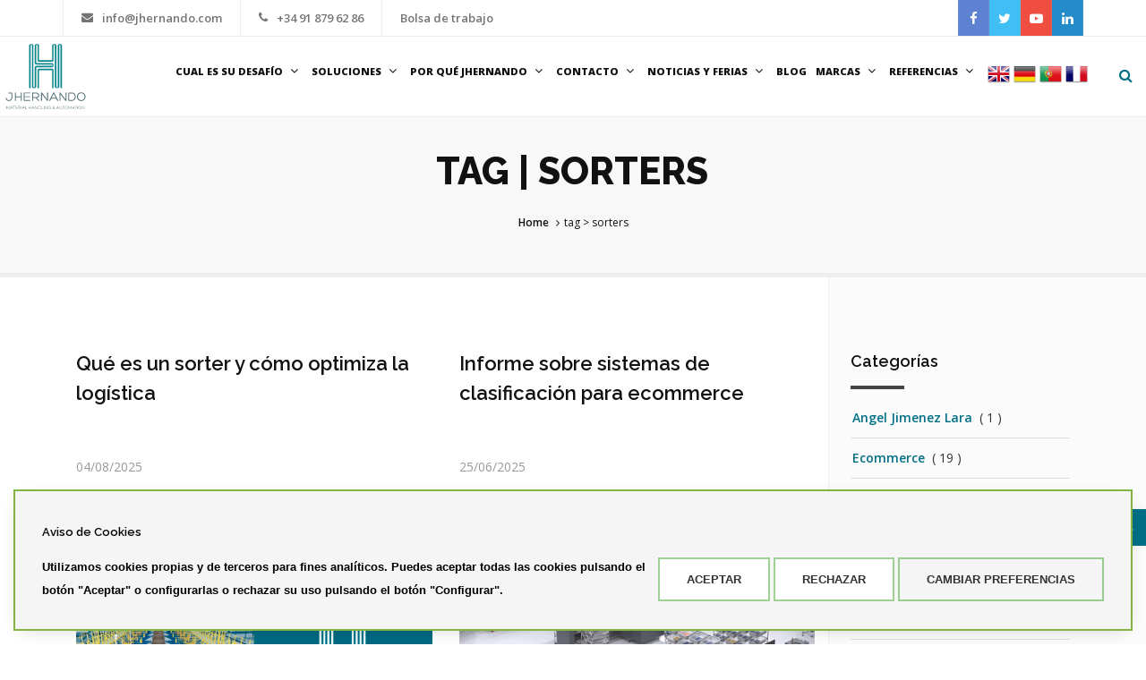

--- FILE ---
content_type: text/html; charset=UTF-8
request_url: https://www.jhernando.es/tag/sorters
body_size: 20012
content:
<!DOCTYPE html>
<html lang="es">

<head>
	<meta charset="utf-8">
	<meta http-equiv="X-UA-Compatible" content="IE=edge">
	<meta name="viewport" content="width=device-width, initial-scale=1, maximum-scale=1" />
	<meta name="google-site-verification" content="4D2ihUa4PFTaDG7qfNpdYpl2kbm0k18NIo-rEJJM-gs" />	
	<title>Tag | sorters | Blog JHernando | JHernando</title>
  <meta name="description" content="Información sobre sorters en el blog de JHernando
" />
	<link rel="apple-touch-icon" sizes="57x57" href="/ka/apps/jhernando/favicon/apple-icon-57x57.png">
	<link rel="apple-touch-icon" sizes="60x60" href="/ka/apps/jhernando/favicon/apple-icon-60x60.png">
	<link rel="apple-touch-icon" sizes="72x72" href="/ka/apps/jhernando/favicon/apple-icon-72x72.png">
	<link rel="apple-touch-icon" sizes="76x76" href="/ka/apps/jhernando/favicon/apple-icon-76x76.png">
	<link rel="apple-touch-icon" sizes="114x114" href="/ka/apps/jhernando/favicon/apple-icon-114x114.png">
	<link rel="apple-touch-icon" sizes="120x120" href="/ka/apps/jhernando/favicon/apple-icon-120x120.png">
	<link rel="apple-touch-icon" sizes="144x144" href="/ka/apps/jhernando/favicon/apple-icon-144x144.png">
	<link rel="apple-touch-icon" sizes="152x152" href="/ka/apps/jhernando/favicon/apple-icon-152x152.png">
	<link rel="apple-touch-icon" sizes="180x180" href="/ka/apps/jhernando/favicon/apple-icon-180x180.png">
	<link rel="icon" type="image/png" sizes="192x192"  href="/ka/apps/jhernando/favicon/android-icon-192x192.png">
	<link rel="icon" type="image/png" sizes="32x32" href="/ka/apps/jhernando/favicon/favicon-32x32.png">
	<link rel="icon" type="image/png" sizes="96x96" href="/ka/apps/jhernando/favicon/favicon-96x96.png">
	<link rel="icon" type="image/png" sizes="16x16" href="/ka/apps/jhernando/favicon/favicon-16x16.png">
	<link rel="manifest" href="/ka/apps/jhernando/favicon/manifest.json">
	<meta name="msapplication-TileColor" content="#ffffff">
	<meta name="msapplication-TileImage" content="/ka/apps/jhernando/favicon/ms-icon-144x144.png">
	<meta name="theme-color" content="#ffffff">	

	<!-- CANONICAL -->
	<link rel="canonical" href="https://www.jhernando.es/tag/sorters" />
	
	
  <meta property="og:type"        content="article"/>
  <meta property="og:title" 			content="sorters"/>
	<meta property="og:url" 			  content="https://www.jhernando.es/tag/sorters">	
	<meta property="og:description" content="Información sobre sorters en el blog de JHernando
">
	<meta property="og:site_name"   content="www.jhernando.es"/>
	<meta property="og:image"       content="https://www.jhernando.es/ka/apps/jhernando/images/og-logo-2022.jpg"/>

	
	

	
	

	
	<!-- Bootstrap Core CSS -->
	<link href="/ka/apps/jhernando/vendor/bootstrap/css/bootstrap.min.css" rel="stylesheet">
	<link href="/ka/apps/jhernando/vendor/fontawesome/css/font-awesome.min.css" type="text/css" rel="stylesheet">
	<link href="/ka/apps/jhernando/vendor/animateit/animate.min.css" rel="stylesheet">

	<!-- Vendor css -->
	<link href="/ka/apps/jhernando/vendor/owlcarousel/owl.carousel.css" rel="stylesheet">
	<link href="/ka/apps/jhernando/vendor/magnific-popup/magnific-popup.css" rel="stylesheet">

	<!-- Template base -->
	<link href="/ka/apps/jhernando/css/theme-base.css?v=20240415" rel="stylesheet">

	<!-- Template elements -->
	<link href="/ka/apps/jhernando/css/theme-elements.css" rel="stylesheet">	
	
<!-- Responsive classes -->
	<link href="/ka/apps/jhernando/css/responsive.css" rel="stylesheet">

<!--[if lt IE 9]>
		<script src="/ka/apps/jhernando/http://css3-mediaqueries-js.googlecode.com/svn/trunk/css3-mediaqueries.js"></script>
	<![endif]-->	


	<!-- Template color -->
	<link href="/ka/apps/jhernando/css/color-variations/green.css" rel="stylesheet" type="text/css" media="screen" title="blue">

	<!-- LOAD GOOGLE FONTS -->
	<link href="https://fonts.googleapis.com/css?family=Open+Sans:400,300,800,700,600%7CRaleway:100,300,600,700,800" rel="stylesheet" type="text/css" />

	<link href="https://fonts.googleapis.com/css?family=Roboto:400,300,800,700,600" rel="stylesheet" type="text/css" />

	<!-- CSS CUSTOM STYLE -->
  <link rel="stylesheet" type="text/css" href="/ka/apps/jhernando/css/custom.css?v=207" media="screen" />

  <!--VENDOR SCRIPT-->
  <script src="/ka/apps/jhernando/js/jquery-1.11.3.min.js"></script>
  <script src="/ka/apps/jhernando/vendor/plugins-compressed.js"></script>

  <script type="text/javascript" src="/ka/apps/jhernando/js/myfocus.js" defer></script>
	<script type="text/javascript" src="/ka/apps/jhernando/js/all-myfocus.min.js" defer></script>

	<style>
		html {
			overflow-x: initial !important;
			overflow-y: initial !important;
		}
		.goog-te-menu-value { font-weight:700; }
		.menu-item-img > img {
			height: 80px;
			border-radius: 2px;
			margin-right: 10px;
			margin-bottom: 5px;
			display: inline-block;			
		}
		.menu-item-img > span {
			margin: 0;
			display: inline-block;
			white-space: nowrap;
			margin-bottom: 5px;
		}
		.float-items li {
			display: inline-block;
			width: 20%;
			padding: 10px;	
			text-align: center;		
		}
			.float-items li img {
				width: 100%;
			}
			.float-items li span {
				display: block;
				text-align: center;
			}
			.float-items li a {
				padding: 5px !important;
				line-height: 1.2 !important;
			}
				.float-items li a:hover {
					padding: 5px !important;
				}
		@media (max-width: 990px) {
			.float-items li {
				width: 25%;
				display: inline-block !important;
				margin-left: -15px !important;
				line-height: 1.2;
				padding: 0 5px !important;
			}
		}
		@media (max-width: 768px) {
			.float-items li {
				width: 33.33%;				
			}
		}
		@media (max-width: 480px) {
			.float-items li {
				width: 50%;				
			}
		}
	</style>	

  

  <style>
    .post-description p * {
      font-size: 14px !important;
    }
    .post-image {
      min-height: 248px;
    }
    .post-title {
      min-height: 90px;
    }
    .post-item .post-title h3 {
      font-size: 22px;
    }
    @media screen and (max-width: 480px){
      .post-image {
        min-height: initial;
        height: auto;
      }
      .post-title {
        min-height: initial;
        height: auto !important;
      }
    }
  </style>



</head>

<body class="wide no-page-loader">
	

	<!-- WRAPPER -->
	<div class="wrapper">
		
		
		
		
		<!-- TOPBAR -->
	<div id="topbar" class="">
		<div class="container">
			
			<div class="topbar-dropdown flags">	
				
				<div class="visible-xs visible-sm">
					<div class="col-xs-6">
						<div class="flags-lang text-center">
							<img onclick="window.location.href='/en/conveyors'"       src="/ka/apps/jhernando/assets/ka_img/uk32.png" alt="uk flag">
							<img onclick="window.location.href='/de/forderer'"        src="/ka/apps/jhernando/assets/ka_img/de32.png" alt="de flag">
							<img onclick="window.location.href='/pt/transportadoras'" src="/ka/apps/jhernando/assets/ka_img/pt32.png" alt="pt flag">
							<img onclick="window.location.href='/fr/convoyeurs'"      src="/ka/apps/jhernando/assets/ka_img/fr32.png" alt="fr flag">
						</div>						
					</div>
					<div class="col-xs-6 hidden-sm text-right">
						<div class="topbar-dropdown">
							<div class="title"><a href="/empleo">Bolsa de trabajo</a></div>
						</div>
					</div>
				</div>				
				
				<div class="visible-md visible-lg">
					<div class="contenedor_gtranslate">
					<div id="google_translate_element" class="gtranslate"></div><script type="text/javascript">
						function googleTranslateElementInit() {
						  new google.translate.TranslateElement({pageLanguage: 'es', includedLanguages: 'ca,de,en,eu,fr,gl,nl,pt,tr', layout: google.translate.TranslateElement.InlineLayout.SIMPLE, multilanguagePage: true}, 'google_translate_element');
						}
						</script><script type="text/javascript" src="//translate.google.com/translate_a/element.js?cb=googleTranslateElementInit"></script>
					</div>						
				</div>

			</div>				

			<div class="topbar-dropdown">
				<div class="title"><i class="fa fa-envelope"></i> <a href="mailto:info@jhernando.com">info@jhernando.com</a></div>
			</div>

			<div class="topbar-dropdown">
				<div class="title"><i class="fa fa-phone"></i> <a href="tel:+34918796286">+34 91 879 62 86</a></div>				
			</div>

			<div class="topbar-dropdown hidden-xs">
				<div class="title"><a href="/empleo">Bolsa de trabajo</a></div>
			</div>

			<div class="hidden-xs">
				<!--  -->
				<div class="social-icons social-icons-colored">
					<ul>
						<li class="social-facebook"><a href="https://www.facebook.com/Sistemasdetransportejhernando/" target="_blank"><i class="fa fa-facebook"></i></a></li>
						<li class="social-twitter"><a href="https://twitter.com/JHernandoSL" target="_blank"><i class="fa fa-twitter"></i></a></li>
						<li class="social-youtube"><a href="https://www.youtube.com/user/jhernandoes" target="_blank"><i class="fa fa-youtube-play"></i></a></li>
						<li class="social-linkedin"><a href="https://www.linkedin.com/company/jhernando/" target="_blank"><i class="fa fa-linkedin"></i></a></li>
					</ul>
				</div>
			</div>

		</div>
	</div>
	<!-- END: TOPBAR -->
		
		<!-- HEADER -->
		<header id="header" class="">
			<div id="header-wrap">

				
				<div class="container-fluid">

					<!--LOGO-->
					<div id="logo">
						<a href="/" class="logo" data-dark-logo="/ka/apps/jhernando/images/logo-dark.png">
							<img src="/ka/apps/jhernando/images/logo24.svg" alt="JHernando S.L" style="padding:8px; transform: scale(1.15);">
						</a>						
						<div class="header-band-info">"JHernando se centra en la flexibilidad, de manera que su empresa se convierte en un partner real para adecuar las instalaciones a cambios en la demanda en tiempo récord y con la máxima garantía."</div>						
					</div>
					<!--END: LOGO-->

					<!--MOBILE MENU -->
					<div class="nav-main-menu-responsive">
						<button class="lines-button x">
							<span class="lines"></span>
						</button>
					</div>
					<!--END: MOBILE MENU -->

					<!--SHOPPING CART -->
						<!-- <div id="shopping-cart">
							<span class="shopping-cart-items">8</span>
							<a href="shop-cart.html"><i class="fa fa-shopping-cart"></i></a>
						</div> -->
					<!--END: SHOPPING CART -->

					<!--TOP SEARCH -->
					<div id="top-search"> <a id="top-search-trigger"><i class="fa fa-search"></i><i class="fa fa-close"></i></a>
						<form action="/buscador" method="get">
							<input type="text" name="q" class="form-control" value="" placeholder="Escribe y pulsa intro para buscar">
						</form>
					</div>
					<!--END: TOP SEARCH -->


					

										
					<!--NAVIGATION-->
	<div class="navbar-collapse collapse main-menu-collapse navigation-wrap">
		<div class="container">
			<nav id="mainMenu" class="main-menu mega-menu">
				<ul class="main-menu nav nav-pills">

					
					<li class="dropdown mega-menu-item"> <a href="#">Cual es su desafío<i class="fa fa-angle-down"></i></a>
						<ul class="dropdown-menu">
							<li class="mega-menu-content">
								<div class="row">
		
		<div class="col-md-3">
			<ul>
				<li class="mega-menu-title">Capacidad/Throughput</li>				
				<li><a href="https://www.jhernando.es/sistemas-de-clasificacion">Sistemas de clasificación (sorters)</a></li>
				<li><a href="https://www.jhernando.es/sistemas-de-carga-y-descarga">Sistemas de carga y descarga</a></li>
				<li><a href="https://www.jhernando.es/almacenes-automaticos">Almacenes automáticos</a></li>
				<li><a href="https://www.jhernando.es/automatizaciones">Automatizaciones</a></li>
			</ul>
		</div>

		<div class="col-md-3">
			<ul>
				<li class="mega-menu-title">Coste por paquete</li>				
				<li><a href="https://www.jhernando.es/modulo-de-captura-de-datos">Sistemas de captura de datos (Volumen, Peso, CB)</a></li>
				<li><a href="https://www.jhernando.es/sistemas-de-etiquetado-y-alimentacion-de-documentos">Sistemas de etiquetado y alimentación de documentos</a></li>
				<br>
				<li class="mega-menu-title">Ecommerce</li>
				<li><a href="https://www.jhernando.es/picking">Sistemas de picking</a></li>
				<li><a href="https://www.jhernando.es/sistemas-de-clasificacion">Sistemas de clasificación (sorters)</a></li>
			</ul>
		</div>

		<div class="col-md-3">
			<ul>
				<li class="mega-menu-title">Tiempos de entrega</li>
				<li><a href="https://www.jhernando.es/sistemas-de-carga-y-descarga">Sistemas de carga y descarga</a></li>
				<li><a href="https://www.jhernando.es/sistemas-de-clasificacion">Sistemas de clasificación (sorters)</a></li>
				<li><a href="https://www.jhernando.es/paletizacion">Sistemas de paletización</a></li>				
			</ul>
		</div>

		<div class="col-md-3">
			<ul>
				<li class="mega-menu-title">Mano de obra/Manpower</li>
				<li><a href="https://www.jhernando.es/transportadores-y-elevadores-para-pallets">Sistemas de movimiento de palets (transporte + elevación)</a></li>
				<li><a href="https://www.jhernando.es/sistemas-de-apilado-y-desapilado">Sistemas de apilado y desapilado</a></li>
				<li><a href="https://www.jhernando.es/robotsAGV">Robots AGV</a></li>
				<li><a href="https://www.jhernando.es/air-cargo-heavy-materials-handling-systems">Sistemas de manutención de carga aérea</a></li>
				<li><a href="https://www.jhernando.es/sistemas-de-carga-y-descarga">Sistemas de carga y descarga</a></li>
			</ul>
		</div>			
	
	</div>
							</li>
						</ul>
					</li>

					
					
					<li class="dropdown mega-menu-item"> <a href="#">Soluciones<i class="fa fa-angle-down"></i></a>
						<ul class="dropdown-menu">
							<li class="mega-menu-content">
								<div class="row">
									<div class="col-md-3">
										<ul>
											<li class="mega-menu-title">
												
												<a href="/soluciones-por-industria" class="menu-item-img">
													<img src="/ka/apps/jhernando/contents/menu/industria.jpg" alt="Por industria"><span>Por Industria</span>
												</a>												

											</li>
											<li><a href="/distribucion"><i class="fa fa-arrow-circle-right" style="color:#006f86;"></i> Courier-Distribución</a></li><li><a href="/ecommerce"><i class="fa fa-arrow-circle-right" style="color:#006f86;"></i> eCommerce - Intralogistica</a></li><li><a href="/logistica-laboratios-farmaceuticos"><i class="fa fa-arrow-circle-right" style="color:#006f86;"></i> Logística industria farmaceútica</a></li><li><a href="/picking"><i class="fa fa-arrow-circle-right" style="color:#006f86;"></i> Preparación de pedidos</a></li><li><a href="/food-and-beverages"><i class="fa fa-arrow-circle-right" style="color:#006f86;"></i> Food & Beverages</a></li><li><a href="/fabricacion"><i class="fa fa-arrow-circle-right" style="color:#006f86;"></i> Fabricación</a></li><li><a href="/air-cargo-heavy-materials-handling-systems"><i class="fa fa-arrow-circle-right" style="color:#006f86;"></i> Air Cargo Handling Systems</a></li><li><a href="/envases-y-embalajes"><i class="fa fa-arrow-circle-right" style="color:#006f86;"></i> Envase y embalaje</a></li><li><a href="/graficas-cartoneras-y-periodicos"><i class="fa fa-arrow-circle-right" style="color:#006f86;"></i> Gráfica y cartonaje</a></li>														
										</ul>
									</div>
									<div class="col-md-3">
										<ul>
											<li class="mega-menu-title">
												
												<a href="/soluciones-por-funcion" class="menu-item-img">
													<img src="/ka/apps/jhernando/contents/menu/funcion.jpg?v=102" alt="Por función"><span>Por Función</span>
												</a>												

											</li>
											<li><a href="/sorters-jhernando"><i class="fa fa-arrow-circle-right" style="color:#006f86;"></i> Sistemas de Clasificación - Sorter Systems<img height="20" style="margin-left:5px; " src="/ka/apps/jhernando/contents/menu/Tramosort.jpg?v=102" alt="Tramosort.jpg"></a></li><li><a href="/sistemas-de-carga-y-descarga"><i class="fa fa-arrow-circle-right" style="color:#006f86;"></i> Sistemas de carga y descarga</a></li><li><a href="/modulo-de-captura-de-datos"><i class="fa fa-arrow-circle-right" style="color:#006f86;"></i> Sistemas de captura de datos (WCS)<img height="20" style="margin-left:5px; " src="/ka/apps/jhernando/contents/menu/Tramocheck.jpg?v=102" alt="Tramocheck.jpg"></a></li><li><a href="/transportadores-y-elevadores-para-pallets"><i class="fa fa-arrow-circle-right" style="color:#006f86;"></i> Sistemas de movimiento de pallets (transporte + elevación)</a></li><li><a href="/sistemas-de-apilado-y-desapilado"><i class="fa fa-arrow-circle-right" style="color:#006f86;"></i> Sistemas de apilado y desapilado</a></li><li><a href="/sistemas-de-etiquetado-y-alimentacion-de-documentos"><i class="fa fa-arrow-circle-right" style="color:#006f86;"></i> Sistemas de etiquetado y alimentación de documentos</a></li><li><a href="/amrs"><i class="fa fa-arrow-circle-right" style="color:#006f86;"></i> Sistemas AMR</a></li><li><a href="/air-cargo-heavy-materials-handling-systems"><i class="fa fa-arrow-circle-right" style="color:#006f86;"></i> Sistemas de manutención de carga aérea</a></li><li><a href="/paletizacion"><i class="fa fa-arrow-circle-right" style="color:#006f86;"></i> Sistemas de paletización y despaletización</a></li><li><a href="/singularizadores-wayzim"><i class="fa fa-arrow-circle-right" style="color:#006f86;"></i> Sistemas de singularización</a></li><li><a href="/almacenes-automaticos"><i class="fa fa-arrow-circle-right" style="color:#006f86;"></i> Almacenes automáticos</a></li><li><a href="/exoesqueletos"><i class="fa fa-arrow-circle-right" style="color:#006f86;"></i> Exoesqueletos</a></li><li><a href="/automatizaciones"><i class="fa fa-arrow-circle-right" style="color:#006f86;"></i> Automatizaciones<img height="20" style="margin-left:5px; " src="/ka/apps/jhernando/contents/menu/tramo.jpg?v=102" alt="tramo.jpg"></a></li><li><a href="/picking"><i class="fa fa-arrow-circle-right" style="color:#006f86;"></i> Sistema de Picking</a></li>														
										</ul>
									</div>													
									<div class="col-md-3">
										<ul>
											<li class="mega-menu-title">
												
												<a href="/modulos-y-componentes" class="menu-item-img">
													<img src="/ka/apps/jhernando/contents/menu/modulos-y-componentes.jpg" alt="Transportadores"><span>Módulos</span>
												</a>												

											</li>
											<li><a href="/transportadores-banda-rodillos"><i class="fa fa-arrow-circle-right" style="color:#006f86;"></i> Transportadores (banda, rodillos, banda modular)<img height="20" style="margin-left:5px; " src="/ka/apps/jhernando/contents/menu/tramo.jpg?v=102" alt="tramo.jpg"></a></li><li><a href="/transportadores-extensibles-en-stock"><i class="fa fa-arrow-circle-right" style="color:#006f86;"></i> Transportadores extensibles en stock</a></li><li><a href="/transportador-telescopico-banda-rodillos-caljan"><i class="fa fa-arrow-circle-right" style="color:#006f86;"></i> Transportadores telescópicos de banda y rodillos <img height="20" style="margin-left:5px; " src="/ka/apps/jhernando/contents/menu/caljan.jpg?v=102" alt="caljan.jpg"></a></li><li><a href="/transportadores-extensibles-uniflex"><i class="fa fa-arrow-circle-right" style="color:#006f86;"></i> Transportadores extensibles<img height="20" style="margin-left:5px; " src="/ka/apps/jhernando/contents/menu/uniflex.jpg?v=102" alt="uniflex.jpg"></a></li><li><a href="/transportadores-flexmove-dorner"><i class="fa fa-arrow-circle-right" style="color:#006f86;"></i> Transportadores Flexmove <img height="20" style="margin-left:5px; " src="/ka/apps/jhernando/contents/menu/dorner.jpg?v=102" alt="dorner.jpg"></a></li><li><a href="/transportadores-alimentacion-laboratorios-dorner"><i class="fa fa-arrow-circle-right" style="color:#006f86;"></i> Transportadores Alimentación + Laboratorios<img height="20" style="margin-left:5px; " src="/ka/apps/jhernando/contents/menu/dorner.jpg?v=102" alt="dorner.jpg"></a></li><li><a href="/transportadores-y-elevadores-para-pallets"><i class="fa fa-arrow-circle-right" style="color:#006f86;"></i> Transportadores y elevadores para pallets</a></li><li><a href="/transportador-de-carga-y-descarga-de-vehiculos"><i class="fa fa-arrow-circle-right" style="color:#006f86;"></i> Transportadores para carga y descarga de vehículos<img height="20" style="margin-left:5px; " src="/ka/apps/jhernando/contents/menu/tramo.jpg?v=102" alt="tramo.jpg"></a></li><li><a href="/curvas-e-integradores-de-banda"><i class="fa fa-arrow-circle-right" style="color:#006f86;"></i> Curvas e integradores de banda <img height="20" style="margin-left:5px; " src="/ka/apps/jhernando/contents/menu/transnorm.jpg?v=102" alt="transnorm.jpg"></a></li><li><a href="/amrs"><i class="fa fa-arrow-circle-right" style="color:#006f86;"></i> AMR<img height="20" style="margin-left:5px; " src="/ka/apps/jhernando/contents/menu/mir.jpg?v=102" alt="mir.jpg"></a></li><li><a href="/paletizacion"><i class="fa fa-arrow-circle-right" style="color:#006f86;"></i> Paletizadores<img height="20" style="margin-left:5px; " src="/ka/apps/jhernando/contents/menu/robotics.jpg?v=102" alt="robotics.jpg"><img height="20" style="margin-left:5px; " src="/ka/apps/jhernando/contents/menu/tramo.jpg?v=102" alt="tramo.jpg"></a></li><li><a href="/singularizadores-wayzim"><i class="fa fa-arrow-circle-right" style="color:#006f86;"></i> Singularizadores<img height="20" style="margin-left:5px; " src="/ka/apps/jhernando/contents/menu/wayzim.jpg?v=102" alt="wayzim.jpg"></a></li><li><a href="/modulo-de-captura-de-datos"><i class="fa fa-arrow-circle-right" style="color:#006f86;"></i> Módulos de captura de datos</a></li><li><a href="/air-cargo-heavy-materials-handling-systems"><i class="fa fa-arrow-circle-right" style="color:#006f86;"></i> Slave pallets, Castor Decks, Roller Decks, Mesas Elevadoras (Lifting Tables)</a></li><li><a href="/elevadores-de-cangilones"><i class="fa fa-arrow-circle-right" style="color:#006f86;"></i> Elevadores de cangilones</a></li>																																							
										</ul>											
									</div>
									<div class="col-md-3">
										<ul>
											<li class="mega-menu-title">
												
												<a href="/modulos-y-componentes" class="menu-item-img">
													<img src="/ka/apps/jhernando/contents/menu/servicios.jpg" alt="Servicios"><span>Servicios</span>
												</a>												

											</li>
											<li><a href="/servicio-asistencia-tecnica-sat"><i class="fa fa-arrow-circle-right" style="color:#006f86;"></i> Servicio de Asistencia Técnica (SAT)</a></li><li><a href="/servicio-montaje"><i class="fa fa-arrow-circle-right" style="color:#006f86;"></i> Servicio de Montaje</a></li><li><a href="/servicio-mantenimiento-predictivo-preventivo-correctivo"><i class="fa fa-arrow-circle-right" style="color:#006f86;"></i> Servicio de Mantenimiento Predictivo, Preventivo y Correctivo</a></li><li><a href="/bandas-termosoldables"><i class="fa fa-arrow-circle-right" style="color:#006f86;"></i> Bandas Termosoldables<img height="20" style="margin-left:5px; " src="/ka/apps/jhernando/contents/menu/mafdel.jpg?v=101?v=102" alt="mafdel.jpg?v=101"></a></li><li><a href="/bandas-transportadoras-pvc-tpu"><i class="fa fa-arrow-circle-right" style="color:#006f86;"></i> Bandas transportadoras de PVC, PU (TPU), Goma y Teflon<img height="20" style="margin-left:5px; " src="/ka/apps/jhernando/contents/menu/ai.jpg?v=102" alt="ai.jpg"></a></li><li><a href="/bandas-transportadoras"><i class="fa fa-arrow-circle-right" style="color:#006f86;"></i> Bandas Transportadoras Modulares<img height="20" style="margin-left:5px; " src="/ka/apps/jhernando/contents/menu/ai.jpg?v=102" alt="ai.jpg"></a></li><li><a href="/rodillos-tambores-y-vulcanizados"><i class="fa fa-arrow-circle-right" style="color:#006f86;"></i> Rodillos, tambores y vulcanizados<img height="20" style="margin-left:5px; " src="/ka/apps/jhernando/contents/menu/ai.jpg?v=102" alt="ai.jpg"></a></li><li><a href="/malla-metalica"><i class="fa fa-arrow-circle-right" style="color:#006f86;"></i> Mallas metálicas<img height="20" style="margin-left:5px; " src="/ka/apps/jhernando/contents/menu/twentebelt.jpg?v=102" alt="twentebelt.jpg"></a></li><li><a href="/ruedas-industriales"><i class="fa fa-arrow-circle-right" style="color:#006f86;"></i> Ruedas Industriales</a></li>																																							
										</ul>											
									</div>
								</div>
							</li>
						</ul>
					</li>

					<li class="dropdown"><a href="/por-que-jhernando">Por qué JHernando<i class="fa fa-angle-down"></i></a>
						<ul class="dropdown-menu">
							<li><a href="/por-que-jhernando">Por qué JHernando</a></li>
							<li><a href="/medioambiente">Medioambiente</a></li>
						</ul>
					</li>

					<li class="dropdown"><a href="/contactar">Contacto<i class="fa fa-angle-down"></i></a>
						<ul class="dropdown-menu">
							<li><a href="/contactar">Contacte con nosotros (¿Cómo llegar?)</a></li>
							<li><a href="/contactar">Contacte con nuestro especialista en<br>sistemas de clasificación (sorters)</a></li>
							<li><a href="/contactar">Contacte con nuestro especialista en<br>sistemas de carga y descarga</a></li>
							<li><a href="/contactar">Contacte con nuestro especialista en<br>sistemas de transporte y automatización<br>para el sector logístico y ecommerce</a></li>
							<li><a href="/contactar">Contacte con nuestro especialista en<br>servicio postventa y<br>bandas transportadoras</a></li>
						</ul>
					</li>

					<li class="dropdown"><a href="/noticias">Noticias y Ferias<i class="fa fa-angle-down"></i></a>
						<ul class="dropdown-menu">
							<li><a href="/noticias">Noticias y Ferias</a></li>
							<li><a href="/prensa">Presencia en medios</a></li>
						</ul>
					</li>

					<!-- <li><a href="/servicios">Servicios</a></li> -->
					<li><a href="/blog">Blog</a></li>

										
					<li class="dropdown mega-menu-item"><a href="#">Marcas<i class="fa fa-angle-down"></i> </a>
						<ul class="dropdown-menu">
							<li class="mega-menu-content">
								<div class="row">

									<div class="col-xs-12">
										<ul class="float-items">
											<li><a href="/marcas/tramo"><img src="/ka/apps/jhernando/contents/brands/logos/tramo.jpg?v=08032022" alt="tramo"><span>Tramo.</span></a></li><li><a href="/marcas/transnorm"><img src="/ka/apps/jhernando/contents/brands/logos/transnorm.jpg?v=08032022" alt="transnorm"><span>Transnorm.</span></a></li><li><a href="/marcas/twentebelt"><img src="/ka/apps/jhernando/contents/brands/logos/twentebelt.jpg?v=08032022" alt="twentebelt"><span>Twentebelt.</span></a></li><li><a href="/marcas/caljan"><img src="/ka/apps/jhernando/contents/brands/logos/caljan.jpg?v=08032022" alt="caljan"><span>Caljan.</span></a></li><li><a href="/marcas/trd"><img src="/ka/apps/jhernando/contents/brands/logos/trd.jpg?v=08032022" alt="trd"><span>TRD.</span></a></li><li><a href="/marcas/ruedas-hernando"><img src="/ka/apps/jhernando/contents/brands/logos/hernandoruedas.jpg?v=08032022" alt="hernandoruedas"><span>Ruedas Hernando.</span></a></li><li><a href="https://www.aplicacionesindustrialescc.com/" target="_blank"><img src="/ka/apps/jhernando/contents/brands/logos/ai.jpg?v=08032023" alt="ai"><span>Aplicaciones Industriales CC </span></a></li><li><a href="/marcas/mafdel"><img src="/ka/apps/jhernando/contents/brands/logos/mafdel.jpg?v=08032022" alt="mafdel"><span>Mafdel.</span></a></li><li><a href="/marcas/dorner-flexmove"><img src="/ka/apps/jhernando/contents/brands/logos/dorner.jpg?v=08032022" alt="dorner"><span>Dorner - Flexmove.</span></a></li><li><a href="/marcas/lcs-group"><img src="/ka/apps/jhernando/contents/brands/logos/lcs.jpg?v=08032022" alt="lcs"><span>LCS .</span></a></li><li><a href="/marcas/equinox-mhe"><img src="/ka/apps/jhernando/contents/brands/logos/equinox.jpg?v=08032022" alt="equinox"><span>Equinox MHE.</span></a></li><li><a href="/marcas/healthy-suits"><img src="/ka/apps/jhernando/contents/brands/logos/healthy-suits.jpg?v=08032022" alt="healthy-suits"><span>Healthy Suits.</span></a></li><li><a href="/marcas/mir-robots"><img src="/ka/apps/jhernando/contents/brands/logos/mir.jpg?v=08032022" alt="mir"><span>MiR .</span></a></li><li><a href="/marcas/xyz-robotics"><img src="/ka/apps/jhernando/contents/brands/logos/xyz-robotics.jpg?v=08032022" alt="xyz-robotics"><span>XYZ Robotics.</span></a></li><li><a href="/marcas/mushiny"><img src="/ka/apps/jhernando/contents/brands/logos/mushiny.jpg?v=08032022" alt="mushiny"><span>Mushiny.</span></a></li><li><a href="/marcas/wayzim"><img src="/ka/apps/jhernando/contents/brands/logos/wayzim.jpg?v=08032022" alt="wayzim"><span>Wayzim.</span></a></li><li><a href="/marcas/kapelou"><img src="/ka/apps/jhernando/contents/brands/logos/kapelou.jpg?v=08032022" alt="kapelou"><span>KAPELOU.</span></a></li>
										</ul>
									</div>													

								</div>
							</li>
						</ul>
					</li>
					
										
					<li class="dropdown mega-menu-item"><a href="/referencias-de-clientes">Referencias<i class="fa fa-angle-down"></i> </a>
						<ul class="dropdown-menu">
							<li class="mega-menu-content">
								<div class="row text-center">
									<a class="hidden-xs hidden-sm" href="/referencias-de-clientes"><img style="max-width:100%; margin: 0 auto;" src="/ka/apps/jhernando/images/referencias-min-lg.jpg" alt="referencias"></a>
									<a class="hidden-md hidden-lg" href="/referencias-de-clientes"><img style="max-width:100%; margin: 0 auto;" src="/ka/apps/jhernando/images/referencias-min-xs.jpg" alt="referencias"></a>
								</div>
							</li>
						</ul>
					</li>
					
					
					<li class="hidden-xs hidden-sm">
						<div class="flags-lang">
							<img onclick="window.location.href='/en/conveyors'"       		 src="/ka/apps/jhernando/assets/ka_img/uk32.png" alt="uk flag">
							<img onclick="window.location.href='/de/forderer'"        		 src="/ka/apps/jhernando/assets/ka_img/de32.png" alt="de flag">
							<img onclick="window.location.href='https://www.jhernando.pt'" src="/ka/apps/jhernando/assets/ka_img/pt32.png" alt="pt flag">
							<img onclick="window.location.href='/fr/convoyeurs'"           src="/ka/apps/jhernando/assets/ka_img/fr32.png" alt="fr flag">											
						</div>
					</li>							

				</ul>
			</nav>
		</div>
	</div>
	<!--END: NAVIGATION-->	
					

				</div>
			</div>
		</header>
		<!-- END: HEADER -->


  
<!-- PAGE TITLE -->
<section id="page-title" class="page-title-parallax page-title-center text-dark">
  <div class="container">
    <div class="page-title col-md-8">
      <h1>tag | sorters</h1>
    </div>
    <div class="breadcrumb col-md-4">
      <ul>
        <li><a href="/">Home</a>
        </li>
        <li class="active">tag > sorters
        </li>
      </ul>
    </div>
  </div>
</section>
<!-- END: PAGE TITLE -->

 <!-- CONTENT -->
  <section class="content">
    <div class="container"> 
      <!-- Blog post-->
      <div class="post-content col-md-9">
        <!-- Blog image post-->

        <div class="col-xs-12 col-md-6">    
    <div class="post-item">
      <div class="post-content-details">
        <div class="post-title" style="height: 120px;">
          <h3><a href="/blog/que-es-un-sorter-y-como-optimiza-la-logistica">Qué es un sorter y cómo optimiza la logística</a></h3>
        </div>
        <div class="post-info"> <span class="post-autor">04/08/2025</span></div>
        <div class="post-image"> <a href="/blog/que-es-un-sorter-y-como-optimiza-la-logistica"> <img alt="Qué es un sorter y cómo optimiza la logística" src="https://www.jhernando.es/./ka/apps/jhernando/assets/posts/20250805_084216_que-es-un-sorter-para-almacen-y-tipos.jpg"> </a><br><br></div>
        <div class="post-description" style="height: 300px; overflow: hidden;">
          <p><p style="text-align: justify;">En el mundo de la log&iacute;stica moderna, los <a href="/sorters-jhernando" target="_blank"><strong>sorters</strong></a> se han convertido en una pieza clave para <strong>optimizar los procesos log&iacute;sticos de las empresas</strong>. Estos sistemas autom&aacute;ticos, conocidos tambi&eacute;n como <strong>sistemas de clasificaci&oacute;n de pedidos</strong>, permiten agilizar el flujo de productos, reducen errores y mejoran la eficiencia operativa.</p></p>
          <div class="post-info"> <a class="read-more" href="/blog/que-es-un-sorter-y-como-optimiza-la-logistica">Leer más <i class="fa fa-long-arrow-right"></i></a> </div>
        </div>
      </div>
      <div class="clear"></div>
    </div>
  </div><div class="col-xs-12 col-md-6">    
    <div class="post-item">
      <div class="post-content-details">
        <div class="post-title" style="height: 120px;">
          <h3><a href="/blog/informe-sobre-sistemas-de-clasificacion-para-ecommerce">Informe sobre sistemas de clasificación para ecommerce</a></h3>
        </div>
        <div class="post-info"> <span class="post-autor">25/06/2025</span></div>
        <div class="post-image"> <a href="/blog/informe-sobre-sistemas-de-clasificacion-para-ecommerce"> <img alt="Informe sobre sistemas de clasificación para ecommerce" src="https://www.jhernando.es/./ka/apps/jhernando/assets/posts/20250626_161644_informe-logistica-profesional-2025.jpg"> </a><br><br></div>
        <div class="post-description" style="height: 300px; overflow: hidden;">
          <p><p style="text-align: justify;"><strong><a href="https://www.logisticaprofesional.com/" target="_blank">Logistica Profesional</a></strong> ha contado con JHernando para participar en su <strong><a href="https://www.logisticaprofesional.com/texto-diario/mostrar/5341623/sistemas-clasificacion-automatizada-tecnologia-ritmo-e-commerce" target="_blank">Informe sobre sistemas de clasificaci&oacute;n para ecommerce 2025</a>&nbsp;</strong>mediante una entrevista a nuestro CEO Juan Francisco Hernando, para tratar las tendencias que est&aacute;n marcando actualmente el desarrollo de este tipo de sorters y nuestra experiencia al respecto.</p></p>
          <div class="post-info"> <a class="read-more" href="/blog/informe-sobre-sistemas-de-clasificacion-para-ecommerce">Leer más <i class="fa fa-long-arrow-right"></i></a> </div>
        </div>
      </div>
      <div class="clear"></div>
    </div>
  </div><div class="col-xs-12 col-md-6">    
    <div class="post-item">
      <div class="post-content-details">
        <div class="post-title" style="height: 120px;">
          <h3><a href="/blog/el-sorter-que-mejor-se-adapte-a-su-necesidad">El sorter que mejor se adapte a su necesidad</a></h3>
        </div>
        <div class="post-info"> <span class="post-autor">28/06/2024</span></div>
        <div class="post-image"> <a href="/blog/el-sorter-que-mejor-se-adapte-a-su-necesidad"> <img alt="El sorter que mejor se adapte a su necesidad" src="https://www.jhernando.es/./ka/apps/jhernando/assets/posts/20240628_104203_jhernando-distribuye-sorters.jpg"> </a><br><br></div>
        <div class="post-description" style="height: 300px; overflow: hidden;">
          <p><p style="text-align: justify;">Desde sorters tipo&nbsp;<a href="/sistemas-de-clasificacion" target="_blank"><strong>wheel sorters (neum&aacute;ticos o el&eacute;ctricos)</strong></a>,&nbsp;<strong>shoe sorters</strong>&nbsp;o&nbsp;<a href="/crossbelt-sorter" target="_blank"><strong>crossbelt sorters</strong></a>, pasando por soluciones espec&iacute;ficas para cada sector, como log&iacute;stica,&nbsp;<a href="/logistica-laboratios-farmaceuticos">laboratorios farmac&eacute;uticos</a>&nbsp;o&nbsp;<a href="/ecommerce" target="_blank">ecommerce</a>, en JHernando le asesoraremos para que encuentre e instale el sistema de clasificaci&oacute;n que mejor se ajuste a sus necesidades.</p></p>
          <div class="post-info"> <a class="read-more" href="/blog/el-sorter-que-mejor-se-adapte-a-su-necesidad">Leer más <i class="fa fa-long-arrow-right"></i></a> </div>
        </div>
      </div>
      <div class="clear"></div>
    </div>
  </div><div class="col-xs-12 col-md-6">    
    <div class="post-item">
      <div class="post-content-details">
        <div class="post-title" style="height: 120px;">
          <h3><a href="/blog/jhernando-lanza-un-innovador-sistema-de-clasificacion-de-la-mano-de-mushiny">JHernando lanza un innovador Sistema de Clasificación de la mano de Mushiny</a></h3>
        </div>
        <div class="post-info"> <span class="post-autor">20/06/2024</span></div>
        <div class="post-image"> <a href="/blog/jhernando-lanza-un-innovador-sistema-de-clasificacion-de-la-mano-de-mushiny"> <img alt="JHernando lanza un innovador Sistema de Clasificación de la mano de Mushiny" src="https://www.jhernando.es/./ka/apps/jhernando/assets/posts/20240620_133032_mushiny.jpg"> </a><br><br></div>
        <div class="post-description" style="height: 300px; overflow: hidden;">
          <p><p style="text-align: justify;">El ecommerce y la industria textil y de moda online no han dejado de crecer en los &uacute;ltimos a&ntilde;os debido a m&uacute;ltiples factores, lo que ha derivado en que el mercado evolucione m&aacute;s r&aacute;pido y <strong>las empresas de ecommerce y de moda deban adaptarse de forma m&aacute;s &aacute;gil a los cambios</strong> para continuar siendo competitivas.</p></p>
          <div class="post-info"> <a class="read-more" href="/blog/jhernando-lanza-un-innovador-sistema-de-clasificacion-de-la-mano-de-mushiny">Leer más <i class="fa fa-long-arrow-right"></i></a> </div>
        </div>
      </div>
      <div class="clear"></div>
    </div>
  </div><div class="col-xs-12 col-md-6">    
    <div class="post-item">
      <div class="post-content-details">
        <div class="post-title" style="height: 120px;">
          <h3><a href="/blog/informe-sobre-sistemas-de-clasificacion-automatizada">Informe sobre Sistemas de Clasificación Automatizada</a></h3>
        </div>
        <div class="post-info"> <span class="post-autor">13/07/2023</span></div>
        <div class="post-image"> <a href="/blog/informe-sobre-sistemas-de-clasificacion-automatizada"> <img alt="Informe sobre Sistemas de Clasificación Automatizada" src="https://www.jhernando.es/./ka/apps/jhernando/assets/posts/20230713_105431_sorter-compacto-de-jhernando.jpg"> </a><br><br></div>
        <div class="post-description" style="height: 300px; overflow: hidden;">
          <p><p style="text-align: justify;">En el n&uacute;mero 285 correspondiente a los meses de Junio/Julio 2023, la revista <a href="https://www.logisticaprofesional.com/" target="_blank"><strong>Log&iacute;stica Profesional</strong></a> ha contado con <strong>Juan Francisco Hernando, CEO de <a href="/" target="_blank">JHernando</a></strong>, para responder algunas preguntas en su n&uacute;mero especial Sistemas de Clasificaci&oacute;n Automatizada, en la que se hace un breve repaso al sector para el cual se cuenta con las empresas m&aacute;s representativas.</p></p>
          <div class="post-info"> <a class="read-more" href="/blog/informe-sobre-sistemas-de-clasificacion-automatizada">Leer más <i class="fa fa-long-arrow-right"></i></a> </div>
        </div>
      </div>
      <div class="clear"></div>
    </div>
  </div><div class="col-xs-12 col-md-6">    
    <div class="post-item">
      <div class="post-content-details">
        <div class="post-title" style="height: 120px;">
          <h3><a href="/blog/implementar-sistemas-de-clasificacion-en-almacenes-y-centros-de-distribucion-">Implementar sistemas de clasificación en almacenes y centros de distribución.</a></h3>
        </div>
        <div class="post-info"> <span class="post-autor">16/03/2023</span></div>
        <div class="post-image"> <a href="/blog/implementar-sistemas-de-clasificacion-en-almacenes-y-centros-de-distribucion-"> <img alt="Implementar sistemas de clasificación en almacenes y centros de distribución." src="https://www.jhernando.es/./ka/apps/jhernando/assets/posts/20230316_120005_instalacion-sending-coslada-hecha-por-jhernando.jpg"> </a><br><br></div>
        <div class="post-description" style="height: 300px; overflow: hidden;">
          <p><p style="text-align: justify;">Automatizar los almacenes es una estrategia que cuenta con muchos beneficios. En estos &uacute;ltimos meses y enfocado dentro de su estrategia de crecimiento, <strong><a href="https://www.sending.es/" target="_blank">Sending</a>, <a href="https://www.sending.es/servicios/" target="_blank">el operador de transporte urgente y log&iacute;stica</a> de capital cien por cien espa&ntilde;ol</strong>, ha contado con <a href="/" target="_blank">JHernando</a> para incorporar un <strong>innovador <a href="/sistemas-de-clasificacion" target="_blank">sistema de clasificaci&oacute;n</a> a dos niveles </strong>en su plataforma de Coslada.</p></p>
          <div class="post-info"> <a class="read-more" href="/blog/implementar-sistemas-de-clasificacion-en-almacenes-y-centros-de-distribucion-">Leer más <i class="fa fa-long-arrow-right"></i></a> </div>
        </div>
      </div>
      <div class="clear"></div>
    </div>
  </div><div class="col-xs-12 col-md-6">    
    <div class="post-item">
      <div class="post-content-details">
        <div class="post-title" style="height: 120px;">
          <h3><a href="/blog/automatizar-procesos-en-la-logistica-textil">Automatizar procesos en la logística textil</a></h3>
        </div>
        <div class="post-info"> <span class="post-autor">13/10/2022</span></div>
        <div class="post-image"> <a href="/blog/automatizar-procesos-en-la-logistica-textil"> <img alt="Automatizar procesos en la logística textil" src="https://www.jhernando.es/./ka/apps/jhernando/assets/posts/20221013_120703_logistica-para-sector-textil.jpg"> </a><br><br></div>
        <div class="post-description" style="height: 300px; overflow: hidden;">
          <p><p style="text-align: justify;">El sector de la moda online est&aacute; en auge en los &uacute;ltimos a&ntilde;os debido a m&uacute;ltiples factores, como el crecimiento del <a href="/ecommerce" target="_blank">ecommerce</a> o la presencia de cat&aacute;logos digitales m&aacute;s variados y accesibles, siendo la industria de la moda uno de los motores econ&oacute;micos m&aacute;s importante en muchos pa&iacute;ses.</p></p>
          <div class="post-info"> <a class="read-more" href="/blog/automatizar-procesos-en-la-logistica-textil">Leer más <i class="fa fa-long-arrow-right"></i></a> </div>
        </div>
      </div>
      <div class="clear"></div>
    </div>
  </div><div class="col-xs-12 col-md-6">    
    <div class="post-item">
      <div class="post-content-details">
        <div class="post-title" style="height: 120px;">
          <h3><a href="/blog/lrh-sorter-de-equinox-para-ecommerce">LRH-Sorter de Equinox para ecommerce</a></h3>
        </div>
        <div class="post-info"> <span class="post-autor">29/09/2022</span></div>
        <div class="post-image"> <a href="/blog/lrh-sorter-de-equinox-para-ecommerce"> <img alt="LRH-Sorter de Equinox para ecommerce" src="https://www.jhernando.es/./ka/apps/jhernando/assets/posts/20220929_145828_lrh-sorter-en-funcionamiento.jpg"> </a><br><br></div>
        <div class="post-description" style="height: 300px; overflow: hidden;">
          <p><p style="text-align: justify;"><a href="/noticias/jhernando-distribuye-sorter-lr-equinox" target="_blank">JHernando es distribuidor oficial del&nbsp;<strong>LRH-Sorter de Equinox MHE</strong></a>&nbsp;tanto en Espa&ntilde;a como en Portugal. El&nbsp;<strong>LRH-Sorter</strong>&nbsp;es la respuesta a la clasificaci&oacute;n automatizada flexible y su disposici&oacute;n horizontal permite clasificar en cualquier sentido, maximizando as&iacute; el n&uacute;mero de salidas cuando el espacio es limitado.</p></p>
          <div class="post-info"> <a class="read-more" href="/blog/lrh-sorter-de-equinox-para-ecommerce">Leer más <i class="fa fa-long-arrow-right"></i></a> </div>
        </div>
      </div>
      <div class="clear"></div>
    </div>
  </div><div class="col-xs-12 col-md-6">    
    <div class="post-item">
      <div class="post-content-details">
        <div class="post-title" style="height: 120px;">
          <h3><a href="/blog/entrevista-con-javier-simon-a-tu-hora-express">Entrevista con Javier Simón A TU HORA EXPRESS</a></h3>
        </div>
        <div class="post-info"> <span class="post-autor">12/09/2022</span></div>
        <div class="post-image"> <a href="/blog/entrevista-con-javier-simon-a-tu-hora-express"> <img alt="Entrevista con Javier Simón A TU HORA EXPRESS" src="https://www.jhernando.es/./ka/apps/jhernando/assets/posts/20220912_152520_javier-simon-a-tu-hora-express.jpg"> </a><br><br></div>
        <div class="post-description" style="height: 300px; overflow: hidden;">
          <p><p style="text-align: justify;">En JHernando hemos instalado recientemente un sistema de clasificaci&oacute;n para el HUB que <a href="https://atuhoraexpress.com/home/">A TU HORA EXPRESS</a> tiene en San Fernando de Henares (Madrid) y hemos entrevistado al respecto a <strong>Javier Sim&oacute;n, Director General de </strong><strong>A TU HORA EXPRESS</strong>, para que nos cuente su experiencia en este proyecto y c&oacute;mo afronta su compa&ntilde;&iacute;a el futuro del sector.</p>
<p style="text-align: justify;">&nbsp;</p></p>
          <div class="post-info"> <a class="read-more" href="/blog/entrevista-con-javier-simon-a-tu-hora-express">Leer más <i class="fa fa-long-arrow-right"></i></a> </div>
        </div>
      </div>
      <div class="clear"></div>
    </div>
  </div><div class="col-xs-12 col-md-6">    
    <div class="post-item">
      <div class="post-content-details">
        <div class="post-title" style="height: 120px;">
          <h3><a href="/blog/informe-sobre-sistemas-de-clasificacion-2022">Informe sobre sistemas de clasificación 2022</a></h3>
        </div>
        <div class="post-info"> <span class="post-autor">22/06/2022</span></div>
        <div class="post-image"> <a href="/blog/informe-sobre-sistemas-de-clasificacion-2022"> <img alt="Informe sobre sistemas de clasificación 2022" src="https://www.jhernando.es/./ka/apps/jhernando/assets/posts/20220623_153710_logistica-profesional-texto-espanol.jpg"> </a><br><br></div>
        <div class="post-description" style="height: 300px; overflow: hidden;">
          <p><p style="text-align: justify;">En su n&uacute;mero 276 de junio-julio de 2022, la <strong>revista <a href="https://www.logisticaprofesional.com/" target="_blank">Logistica Profesional</a></strong> ha contado en su informe sobre Sistemas de Clasificaci&oacute;n Autom&aacute;tica con la opini&oacute;n y experiencia de JHernando para hablar de novedades, tendencias y evoluci&oacute;n del mercado.</p></p>
          <div class="post-info"> <a class="read-more" href="/blog/informe-sobre-sistemas-de-clasificacion-2022">Leer más <i class="fa fa-long-arrow-right"></i></a> </div>
        </div>
      </div>
      <div class="clear"></div>
    </div>
  </div><div class="col-xs-12 col-md-6">    
    <div class="post-item">
      <div class="post-content-details">
        <div class="post-title" style="height: 120px;">
          <h3><a href="/blog/la-importancia-de-la-trazabilidad-en-la-cadena-logistica">La importancia de la trazabilidad en la cadena Logística</a></h3>
        </div>
        <div class="post-info"> <span class="post-autor">29/04/2022</span></div>
        <div class="post-image"> <a href="/blog/la-importancia-de-la-trazabilidad-en-la-cadena-logistica"> <img alt="La importancia de la trazabilidad en la cadena Logística" src="https://www.jhernando.es/./ka/apps/jhernando/assets/posts/20220429_144255_sorter-con-sistema-de-captura-de-datos-dinamico.jpg"> </a><br><br></div>
        <div class="post-description" style="height: 300px; overflow: hidden;">
          <p><p style="text-align: justify;">Con el impulso cada vez mayor de las ventas online que se viene sucediendo en los &uacute;ltimos a&ntilde;os y el aumento de las demandas del consumidor final, que cada vez exige tiempos de entrega m&aacute;s cortos y mejor adaptados a su situaci&oacute;n personal, resulta de vital importancia en el sector log&iacute;stico que las empresas puedan controlar adecuadamente <a href="/blog/mejore-la-trazabilidad-en-su-cadena-de-suministros" target="_blank"><strong>la trazabilidad en su cadena de suministros</strong></a>.</p></p>
          <div class="post-info"> <a class="read-more" href="/blog/la-importancia-de-la-trazabilidad-en-la-cadena-logistica">Leer más <i class="fa fa-long-arrow-right"></i></a> </div>
        </div>
      </div>
      <div class="clear"></div>
    </div>
  </div><div class="col-xs-12 col-md-6">    
    <div class="post-item">
      <div class="post-content-details">
        <div class="post-title" style="height: 120px;">
          <h3><a href="/blog/mejore-la-eficiencia-de-su-negocio-ecommerce">Mejore la eficiencia de su negocio ecommerce </a></h3>
        </div>
        <div class="post-info"> <span class="post-autor">01/02/2022</span></div>
        <div class="post-image"> <a href="/blog/mejore-la-eficiencia-de-su-negocio-ecommerce"> <img alt="Mejore la eficiencia de su negocio ecommerce " src="https://www.jhernando.es/./ka/apps/jhernando/assets/posts/20220201_113949_sistema-lr-sorter-equinox-blog.jpg"> </a><br><br></div>
        <div class="post-description" style="height: 300px; overflow: hidden;">
          <p><p>El <a href="/ecommerce" target="_blank"><strong>sector ecommerce est&aacute; estrechamente ligado a la tecnolog&iacute;a</strong></a> y siempre se ha caracterizado por ser un mercado de r&aacute;pidos cambios en los que resulta imprescindible cierta flexibilidad para adaptarse y evolucionar.</p></p>
          <div class="post-info"> <a class="read-more" href="/blog/mejore-la-eficiencia-de-su-negocio-ecommerce">Leer más <i class="fa fa-long-arrow-right"></i></a> </div>
        </div>
      </div>
      <div class="clear"></div>
    </div>
  </div><div class="col-xs-12 col-md-6">    
    <div class="post-item">
      <div class="post-content-details">
        <div class="post-title" style="height: 120px;">
          <h3><a href="/blog/automatizar-los-procesos-para-ganar-en-eficiencia">Automatizar los procesos para ganar en eficiencia</a></h3>
        </div>
        <div class="post-info"> <span class="post-autor">01/02/2022</span></div>
        <div class="post-image"> <a href="/blog/automatizar-los-procesos-para-ganar-en-eficiencia"> <img alt="Automatizar los procesos para ganar en eficiencia" src="https://www.jhernando.es/./ka/apps/jhernando/assets/posts/20220201_094522_automatizaciones-para-ontime.jpg"> </a><br><br></div>
        <div class="post-description" style="height: 300px; overflow: hidden;">
          <p><p style="text-align: justify;">Para compa&ntilde;&iacute;as en las que el flujo de movimiento de paquetes en sus almacenes o centros de distribuci&oacute;n es una tarea constante y resulta algo habitual, siempre es interesante que se planteen las <a href="/automatizaciones" target="_blank"><strong>m&uacute;ltiples ventajas de automatizar</strong></a> algunos de sus <strong>procesos de transporte y log&iacute;sticos</strong>.</p></p>
          <div class="post-info"> <a class="read-more" href="/blog/automatizar-los-procesos-para-ganar-en-eficiencia">Leer más <i class="fa fa-long-arrow-right"></i></a> </div>
        </div>
      </div>
      <div class="clear"></div>
    </div>
  </div><div class="col-xs-12 col-md-6">    
    <div class="post-item">
      <div class="post-content-details">
        <div class="post-title" style="height: 120px;">
          <h3><a href="/blog/sorter-de-ultima-generacion-para-ecommerce">Sorter de última generación para ecommerce</a></h3>
        </div>
        <div class="post-info"> <span class="post-autor">07/04/2021</span></div>
        <div class="post-image"> <a href="/blog/sorter-de-ultima-generacion-para-ecommerce"> <img alt="Sorter de última generación para ecommerce" src="https://www.jhernando.es/./ka/apps/jhernando/assets/posts/20210407_105833_lr-sorter-para-ecommerce.jpg"> </a><br><br></div>
        <div class="post-description" style="height: 300px; overflow: hidden;">
          <p><p style="text-align: justify;"><span class="css-901oao css-16my406 r-poiln3 r-bcqeeo r-qvutc0">&iquest;Quiere en su empresa un <a href="/blog/lr-sorter-de-equinox-para-ecommerce" target="_blank">sorter</a></span><span class="css-901oao css-16my406 r-poiln3 r-bcqeeo r-qvutc0"><a href="/blog/lr-sorter-de-equinox-para-ecommerce" target="_blank">&nbsp;de &uacute;ltima generaci&oacute;n</a> que clasifique una amplia gama de productos a destinos predefinidos maximizando el n&uacute;mero de salidas ocupando un M&Iacute;NIMO ESPACIO (el espacio ocupado tambi&eacute;n vale dinero&hellip;)?&nbsp;</span></p></p>
          <div class="post-info"> <a class="read-more" href="/blog/sorter-de-ultima-generacion-para-ecommerce">Leer más <i class="fa fa-long-arrow-right"></i></a> </div>
        </div>
      </div>
      <div class="clear"></div>
    </div>
  </div><div class="col-xs-12 col-md-6">    
    <div class="post-item">
      <div class="post-content-details">
        <div class="post-title" style="height: 120px;">
          <h3><a href="/blog/adecuacion-de-instalaciones-para-logistica-farmaceutica">Adecuación de instalaciones para logística farmacéutica</a></h3>
        </div>
        <div class="post-info"> <span class="post-autor">19/02/2021</span></div>
        <div class="post-image"> <a href="/blog/adecuacion-de-instalaciones-para-logistica-farmaceutica"> <img alt="Adecuación de instalaciones para logística farmacéutica" src="https://www.jhernando.es/./ka/apps/jhernando/assets/posts/20210219_125237_cedifa-2-525x350.jpg"> </a><br><br></div>
        <div class="post-description" style="height: 300px; overflow: hidden;">
          <p><p style="text-align: justify;"><strong>El sector farmac&eacute;utico y los laboratorios ofrecen un servicio esencial</strong> a la sociedad que se ha puesto en valor a&uacute;n m&aacute;s en los &uacute;ltimos tiempos debido a la <strong>crisis provocada por el</strong> <strong>Coronavirus SARS-CoV-2</strong>. Es por ello que son necesarias condiciones muy espec&iacute;ficas en su tratamiento log&iacute;stico, que aseguren un rastreo correcto de su cadena de suministros para poder garantizar una manipulaci&oacute;n cuidadosa y segura.</p></p>
          <div class="post-info"> <a class="read-more" href="/blog/adecuacion-de-instalaciones-para-logistica-farmaceutica">Leer más <i class="fa fa-long-arrow-right"></i></a> </div>
        </div>
      </div>
      <div class="clear"></div>
    </div>
  </div><div class="col-xs-12 col-md-6">    
    <div class="post-item">
      <div class="post-content-details">
        <div class="post-title" style="height: 120px;">
          <h3><a href="/blog/como-adaptar-sus-instalaciones-al-ecommerce">Cómo adaptar sus instalaciones al Ecommerce</a></h3>
        </div>
        <div class="post-info"> <span class="post-autor">19/11/2020</span></div>
        <div class="post-image"> <a href="/blog/como-adaptar-sus-instalaciones-al-ecommerce"> <img alt="Cómo adaptar sus instalaciones al Ecommerce" src="https://www.jhernando.es/./ka/apps/jhernando/assets/posts/20201119_163252_lr-sorter.jpg"> </a><br><br></div>
        <div class="post-description" style="height: 300px; overflow: hidden;">
          <p><p style="text-align: justify;">Las compras online y, en general, <strong>el <a href="/ecommerce" target="_blank">sector ecommerce</a> ha experimentado el crecimiento previsto en m&aacute;s de una d&eacute;cada en tan solo unos cuantos meses</strong>, todo esto debido en buena parte a la crisis generada por el Covid-19. El sector ecommerce, vinculado como est&aacute; a la tecnolog&iacute;a, siempre se ha caracterizado por ser un mercado de r&aacute;pidos cambios en los que es imprescindible cierta flexibilidad para adaptarse y evolucionar, a riesgo de que los operadores que no puedan seguir este ritmo se queden atr&aacute;s.</p>
<p>&nbsp;</p></p>
          <div class="post-info"> <a class="read-more" href="/blog/como-adaptar-sus-instalaciones-al-ecommerce">Leer más <i class="fa fa-long-arrow-right"></i></a> </div>
        </div>
      </div>
      <div class="clear"></div>
    </div>
  </div><div class="col-xs-12 col-md-6">    
    <div class="post-item">
      <div class="post-content-details">
        <div class="post-title" style="height: 120px;">
          <h3><a href="/blog/lr-sorter-de-equinox-para-ecommerce">LR-Sorter de Equinox para ecommerce</a></h3>
        </div>
        <div class="post-info"> <span class="post-autor">06/08/2020</span></div>
        <div class="post-image"> <a href="/blog/lr-sorter-de-equinox-para-ecommerce"> <img alt="LR-Sorter de Equinox para ecommerce" src="https://www.jhernando.es/./ka/apps/jhernando/assets/posts/20200806_145850_imagen-principal-blog.jpg"> </a><br><br></div>
        <div class="post-description" style="height: 300px; overflow: hidden;">
          <p><p style="text-align: justify;"><a href="/noticias/jhernando-distribuye-sorter-lr-equinox" target="_blank">JHernando es distribuidor oficial del <strong>LR-Sorter de Equinox MHE</strong></a> tanto en Espa&ntilde;a como en Portugal. El <strong>LR-Sorter</strong> es un sorter capaz de clasificar una amplia gama de productos a destinos predefinidos y su dise&ntilde;o vertical permite realizar una clasificaci&oacute;n bidireccional (izquierda-derecha), lo que maximiza el n&uacute;mero de salidas en un espacio reducido.</p></p>
          <div class="post-info"> <a class="read-more" href="/blog/lr-sorter-de-equinox-para-ecommerce">Leer más <i class="fa fa-long-arrow-right"></i></a> </div>
        </div>
      </div>
      <div class="clear"></div>
    </div>
  </div><div class="col-xs-12 col-md-6">    
    <div class="post-item">
      <div class="post-content-details">
        <div class="post-title" style="height: 120px;">
          <h3><a href="/blog/tipos-de-sorters-para-automatizar-su-planta">Tipos de sorters para automatizar su planta</a></h3>
        </div>
        <div class="post-info"> <span class="post-autor">17/07/2020</span></div>
        <div class="post-image"> <a href="/blog/tipos-de-sorters-para-automatizar-su-planta"> <img alt="Tipos de sorters para automatizar su planta" src="https://www.jhernando.es/./ka/apps/jhernando/assets/posts/20200717_165824_imagen-principal-para-ilustrar-articulo.jpg"> </a><br><br></div>
        <div class="post-description" style="height: 300px; overflow: hidden;">
          <p><p style="text-align: justify;">Un <a href="/sistemas-de-clasificacion" target="_blank">sorter</a> es un sistema que realiza una clasificaci&oacute;n de productos, ordenando unidades de carga para organizarlas a trav&eacute;s de transportadores en funci&oacute;n de sus destinos.&nbsp;Por lo general, los sorters m&aacute;s com&uacute;nmente utilizados son los pop-up sorters, los tilt tray sorters, los slide tray sorters, shoe sorters y crossbelt sorters. Veamos a continuaci&oacute;n algunas caracter&iacute;sticas de cada uno de ellos...</p></p>
          <div class="post-info"> <a class="read-more" href="/blog/tipos-de-sorters-para-automatizar-su-planta">Leer más <i class="fa fa-long-arrow-right"></i></a> </div>
        </div>
      </div>
      <div class="clear"></div>
    </div>
  </div><div class="col-xs-12 col-md-6">    
    <div class="post-item">
      <div class="post-content-details">
        <div class="post-title" style="height: 120px;">
          <h3><a href="/blog/uso-de-sistemas-de-clasificacion-sorters-en-almacenes-y-centros-de-distribucion">Uso de sistemas de clasificacion sorters en almacenes y centros de distribución</a></h3>
        </div>
        <div class="post-info"> <span class="post-autor">05/06/2020</span></div>
        <div class="post-image"> <a href="/blog/uso-de-sistemas-de-clasificacion-sorters-en-almacenes-y-centros-de-distribucion"> <img alt="Uso de sistemas de clasificacion sorters en almacenes y centros de distribución" src="https://www.jhernando.es/./ka/apps/jhernando/assets/posts/20200605_111535_jhernando-sorters-para-almacenes.jpg"> </a><br><br></div>
        <div class="post-description" style="height: 300px; overflow: hidden;">
          <p><p style="text-align: justify;">Si una empresa cuenta en su log&iacute;stica interna con un flujo elevado de movimiento de paquetes o sobres, siempre es recomendable que se revise que los <a href="/sistemas-de-clasificacion" target="_blank"><strong>sistemas de clasificaci&oacute;n (sorters) </strong></a>operativos est&aacute;n optimizados. Si no fuese as&iacute;, e hiciese falta implementar este tipo de clasificadores autom&aacute;ticos, ya sea desde cero o en recorridos previos ya configurados, en&nbsp;<strong>JHernando</strong>, bajo nuestra marca <strong><a href="/noticias/tramosort-tramolog" target="_blank">TramoSort</a>, </strong>ayudamos a las compa&ntilde;&iacute;as a dise&ntilde;ar este tipo de sistemas, destacando por<strong> su modularidad</strong>.</p>
<p><strong>&nbsp;</strong></p></p>
          <div class="post-info"> <a class="read-more" href="/blog/uso-de-sistemas-de-clasificacion-sorters-en-almacenes-y-centros-de-distribucion">Leer más <i class="fa fa-long-arrow-right"></i></a> </div>
        </div>
      </div>
      <div class="clear"></div>
    </div>
  </div><div class="col-xs-12 col-md-6">    
    <div class="post-item">
      <div class="post-content-details">
        <div class="post-title" style="height: 120px;">
          <h3><a href="/blog/el-comercio-online-ha-venido-para-quedarse--no-se-quede-atras">El comercio online ha venido para quedarse. ¡No se quede atrás!</a></h3>
        </div>
        <div class="post-info"> <span class="post-autor">28/05/2020</span></div>
        <div class="post-image"> <a href="/blog/el-comercio-online-ha-venido-para-quedarse--no-se-quede-atras"> <img alt="El comercio online ha venido para quedarse. ¡No se quede atrás!" src="https://www.jhernando.es/./ka/apps/jhernando/assets/posts/20200605_101739_tramosort-espanol.jpg"> </a><br><br></div>
        <div class="post-description" style="height: 300px; overflow: hidden;">
          <p><p style="text-align: justify;">Los <strong>Sistemas de Clasificaci&oacute;n (sorters)</strong> y los <strong>Sistemas de Carga y Descarga</strong> para los sectores de <strong>log&iacute;stica, ecommerce y paqueter&iacute;</strong>a que <strong>JHernando</strong> fabricamos y distribu&iacute;mos le permitir&aacute;n automatizar el flujo de movimiento de paquetes a trav&eacute;s de su almac&eacute;n o instalaci&oacute;n.</p>
<p>&nbsp;</p></p>
          <div class="post-info"> <a class="read-more" href="/blog/el-comercio-online-ha-venido-para-quedarse--no-se-quede-atras">Leer más <i class="fa fa-long-arrow-right"></i></a> </div>
        </div>
      </div>
      <div class="clear"></div>
    </div>
  </div><div class="col-xs-12 col-md-6">    
    <div class="post-item">
      <div class="post-content-details">
        <div class="post-title" style="height: 120px;">
          <h3><a href="/blog/jhernando-presenta-tramosort-y-tramolog">JHernando presenta Tramosort y Tramolog</a></h3>
        </div>
        <div class="post-info"> <span class="post-autor">24/01/2020</span></div>
        <div class="post-image"> <a href="/blog/jhernando-presenta-tramosort-y-tramolog"> <img alt="JHernando presenta Tramosort y Tramolog" src="https://www.jhernando.es/./ka/apps/jhernando/assets/posts/20200124_154114_tramolog-y-tramosort.jpg"> </a><br><br></div>
        <div class="post-description" style="height: 300px; overflow: hidden;">
          <p><p style="text-align: justify;">Destacando la <strong>intralog&iacute;stica</strong> como el campo dedicado a la <strong>optimizaci&oacute;n de procesos log&iacute;sticos de materiales</strong> que se produce en su punto de fabricaci&oacute;n o en su almac&eacute;n, en contraposici&oacute;n directa con la log&iacute;stica (referido, en ese caso, al transporte de productos a un lugar fuera de su punto de fabricaci&oacute;n), resulta fundamental, cada vez m&aacute;s, para las empresas poder garantizar eficiencia y pleno control desde el final de l&iacute;nea hasta el almac&eacute;n y la zona de expedici&oacute;n.</p></p>
          <div class="post-info"> <a class="read-more" href="/blog/jhernando-presenta-tramosort-y-tramolog">Leer más <i class="fa fa-long-arrow-right"></i></a> </div>
        </div>
      </div>
      <div class="clear"></div>
    </div>
  </div><div class="col-xs-12 col-md-6">    
    <div class="post-item">
      <div class="post-content-details">
        <div class="post-title" style="height: 120px;">
          <h3><a href="/blog/garantizar-la-trazabilidad-en-logistica-farmaceutica-y-laboratorios">Garantizar la trazabilidad en logística farmacéutica y laboratorios</a></h3>
        </div>
        <div class="post-info"> <span class="post-autor">28/11/2019</span></div>
        <div class="post-image"> <a href="/blog/garantizar-la-trazabilidad-en-logistica-farmaceutica-y-laboratorios"> <img alt="Garantizar la trazabilidad en logística farmacéutica y laboratorios" src="https://www.jhernando.es/./ka/apps/jhernando/assets/posts/20191128_121912_instalacion-bidafarma-para-publirreportaje.jpg"> </a><br><br></div>
        <div class="post-description" style="height: 300px; overflow: hidden;">
          <p><p style="text-align: justify;">En el campo de la <a href="/logistica-laboratios-farmaceuticos" target="_blank"><strong>log&iacute;stica farmac&eacute;utica y de laboratorios</strong></a>, donde tan importante resulta <strong>garantizar la correcta trazabilidad del producto</strong> como cumplir con el Reglamento Delegado (UE) 2016/161 de la Comisi&oacute;n (que entr&oacute; en vigor a comienzos de este 2019 y que endureci&oacute; los procesos para evitar la entrada de medicamentos falsificados en la cadena de suministros legal) es de vital importancia contar con una manipulaci&oacute;n cuidadosa del producto y con unos sistemas de automatizaci&oacute;n fiables que permitan respaldar cada proceso.</p></p>
          <div class="post-info"> <a class="read-more" href="/blog/garantizar-la-trazabilidad-en-logistica-farmaceutica-y-laboratorios">Leer más <i class="fa fa-long-arrow-right"></i></a> </div>
        </div>
      </div>
      <div class="clear"></div>
    </div>
  </div><div class="col-xs-12 col-md-6">    
    <div class="post-item">
      <div class="post-content-details">
        <div class="post-title" style="height: 120px;">
          <h3><a href="/blog/transportadores-y-sorters-en-convivencia-con-robots-agv">Transportadores y sorters en convivencia con Robots AGV</a></h3>
        </div>
        <div class="post-info"> <span class="post-autor">20/06/2019</span></div>
        <div class="post-image"> <a href="/blog/transportadores-y-sorters-en-convivencia-con-robots-agv"> <img alt="Transportadores y sorters en convivencia con Robots AGV" src="https://www.jhernando.es/./ka/apps/jhernando/assets/posts/20190620_155927_instalacion-sin-marca.jpg"> </a><br><br></div>
        <div class="post-description" style="height: 300px; overflow: hidden;">
          <p><p style="text-align: justify;">En los &uacute;ltimos 10 a&ntilde;os,&nbsp;<strong>la adquisici&oacute;n de <a href="/robotsAGV" target="_blank">veh&iacute;culos de guiado autom&aacute;tico</a></strong>&nbsp;(robots AGV) para instalaciones de distinto &aacute;mbito&nbsp;<strong>ha crecido</strong>&nbsp;de forma muy significativa a nivel global. Con el paso del tiempo, los robots AGV han demostrado ser capaces de aportar numeros&iacute;simas ventajas a diversos sectores, particularmente aumentando de forma significativa la eficiencia de operaciones en almacenes y la gesti&oacute;n de procesos log&iacute;sticos.</p></p>
          <div class="post-info"> <a class="read-more" href="/blog/transportadores-y-sorters-en-convivencia-con-robots-agv">Leer más <i class="fa fa-long-arrow-right"></i></a> </div>
        </div>
      </div>
      <div class="clear"></div>
    </div>
  </div><div class="col-xs-12 col-md-6">    
    <div class="post-item">
      <div class="post-content-details">
        <div class="post-title" style="height: 120px;">
          <h3><a href="/blog/operadores-logisticos-en-2019">Operadores logísticos en 2019</a></h3>
        </div>
        <div class="post-info"> <span class="post-autor">14/05/2019</span></div>
        <div class="post-image"> <a href="/blog/operadores-logisticos-en-2019"> <img alt="Operadores logísticos en 2019" src="https://www.jhernando.es/./ka/apps/jhernando/assets/posts/20190514_165355_sistema-clasificacion-jhernando.jpg"> </a><br><br></div>
        <div class="post-description" style="height: 300px; overflow: hidden;">
          <p><p style="text-align: justify;">Un reciente estudio del Observatorio Sectorial DBK<strong>&nbsp;de INFORMA</strong> pon&iacute;a recientemente de relieve que los <strong>operadores log&iacute;sticos</strong> llegaron en 2018 a una facturaci&oacute;n conjunta de 4.500 millones de euros, incluyendo ingresos derivados del almacenaje de mercanc&iacute;as y operaciones asociadas realizadas sobre las mercanc&iacute;as almacenadas (manipulaci&oacute;n, transporte y distribuci&oacute;n) y excluyendo el negocio derivado de servicios no asociados a <strong>operaciones de almacenaje</strong>.</p></p>
          <div class="post-info"> <a class="read-more" href="/blog/operadores-logisticos-en-2019">Leer más <i class="fa fa-long-arrow-right"></i></a> </div>
        </div>
      </div>
      <div class="clear"></div>
    </div>
  </div><div class="col-xs-12 col-md-6">    
    <div class="post-item">
      <div class="post-content-details">
        <div class="post-title" style="height: 120px;">
          <h3><a href="/blog/optimizar-la-logistica-inversa">Optimizar la logística inversa</a></h3>
        </div>
        <div class="post-info"> <span class="post-autor">10/04/2019</span></div>
        <div class="post-image"> <a href="/blog/optimizar-la-logistica-inversa"> <img alt="Optimizar la logística inversa" src="https://www.jhernando.es/./ka/apps/jhernando/assets/posts/20190410_163928_foto-singularizacion.jpg"> </a><br><br></div>
        <div class="post-description" style="height: 300px; overflow: hidden;">
          <p><p style="text-align: justify;">En un entorno log&iacute;stico cada vez m&aacute;s centrado en el cliente y en <strong>optimizar el flujo de bienes </strong>para que lleguen del productor al consumidor final en el menor tiempo posible y de la forma m&aacute;s eficiente, la <strong>log&iacute;stica inversa</strong> est&aacute; cobrando cada vez m&aacute;s importancia, entre otras causas por el continuo crecimiento del e-commerce o por el endurecimiento de algunas leyes en industrias como la farmac&eacute;utica o la automotriz, que han propiciado la devoluci&oacute;n de componentes.&nbsp;</p></p>
          <div class="post-info"> <a class="read-more" href="/blog/optimizar-la-logistica-inversa">Leer más <i class="fa fa-long-arrow-right"></i></a> </div>
        </div>
      </div>
      <div class="clear"></div>
    </div>
  </div><div class="col-xs-12 col-md-6">    
    <div class="post-item">
      <div class="post-content-details">
        <div class="post-title" style="height: 120px;">
          <h3><a href="/blog/en-jhernando-le-ayudamos-a-la-seleccion-del-sistema-de-transporte-o-sorter-adecuado-para-su-necesidad">En JHernando le ayudamos a la selección del sistema de transporte o sorter adecuado para su necesidad</a></h3>
        </div>
        <div class="post-info"> <span class="post-autor">28/03/2019</span></div>
        <div class="post-image"> <a href="/blog/en-jhernando-le-ayudamos-a-la-seleccion-del-sistema-de-transporte-o-sorter-adecuado-para-su-necesidad"> <img alt="En JHernando le ayudamos a la selección del sistema de transporte o sorter adecuado para su necesidad" src="https://www.jhernando.es/./ka/apps/jhernando/assets/posts/20190328_151451_transportadores-jhernando-logistica.jpg"> </a><br><br></div>
        <div class="post-description" style="height: 300px; overflow: hidden;">
          <p><p style="text-align: justify;">Dado el crecimiento exponencial que est&aacute; teniendo el <a href="/ecommerce" target="_blank"><strong>e-commerce</strong></a>, la tecnolog&iacute;a es uno de los drivers claves del &eacute;xito. Sin embargo, la aut&eacute;ntica clave est&aacute; en el dise&ntilde;o y la selecci&oacute;n de la tecnolog&iacute;a adecuada que satisfaga nuestras necesidades competitivas. Un enfoque obsesivo y, sobre todo, una inversi&oacute;n err&oacute;nea, pueden suponer una trampa mortal en el desempe&ntilde;o necesario para la excelencia.</p></p>
          <div class="post-info"> <a class="read-more" href="/blog/en-jhernando-le-ayudamos-a-la-seleccion-del-sistema-de-transporte-o-sorter-adecuado-para-su-necesidad">Leer más <i class="fa fa-long-arrow-right"></i></a> </div>
        </div>
      </div>
      <div class="clear"></div>
    </div>
  </div>               

      </div>
      <!-- END: Blog post--> 

      <!-- Sidebar-->
      <div class="sidebar sidebar-modern col-md-3">
        <!--widget archive-->
        <div class="widget clearfix widget-archive">
          <h4 class="widget-title">Categorías</h4>
          <ul class="list list-lines">
            <li><a  href="/category/angel-jimenez-lara">Angel Jimenez Lara</a> &nbsp;( 1 )</li><li><a  href="/category/ecommerce">Ecommerce</a> &nbsp;( 19 )</li><li><a  href="/category/emilio-lopez">Emilio López</a> &nbsp;( 1 )</li><li><a  href="/category/intralogistica">Intralogistica</a> &nbsp;( 9 )</li><li><a  href="/category/juan-francisco-hernando">Juan Francisco Hernando</a> &nbsp;( 12 )</li><li><a  href="/category/logistica">Logistica</a> &nbsp;( 66 )</li><li><a  href="/category/operadores-logisticos">Operadores logisticos</a> &nbsp;( 14 )</li><li><a  href="/category/ricardo-catelli">Ricardo Catelli</a> &nbsp;( 3 )</li>
          </ul>
        </div>
        <!--end: widget archive-->

        <!--widget tags -->
        <div class="widget clearfix widget-tags">
          <h4 class="widget-title">Tags</h4>
          <div class="tags">
            <a  href="/tag/agvs">AGVs</a><a  href="/tag/automatizacion">automatizacion</a><a  href="/tag/bandas-transportadoras">bandas transportadoras</a><a  href="/tag/bandas-transportadoras">bandas transportadoras</a><a  href="/tag/captura-de-datos">captura de datos</a><a  href="/tag/carga-y-descarga">carga y descarga</a><a  href="/tag/covid19">covid19</a><a  href="/tag/distribucion">distribución</a><a  href="/tag/ecommerce">ecommerce</a><a  href="/tag/intralogistica">intralogistica</a><a  href="/tag/logistica">logistica</a><a  href="/tag/logistica-inversa">logistica inversa</a><a  href="/tag/mercancia-pesada">mercancia pesada</a><a  href="/tag/paqueteria">paquetería</a><a  href="/tag/sector-farmaceutico">sector farmacéutico</a><a class="active" href="/tag/sorters">sorters</a><a  href="/tag/transportadores">transportadores</a>
          </div>
        </div>
        <!--end: widget tags -->      
      </div>
    </div>
  </section>
  <!-- END: SECTION --> 




<!-- FOOTER -->
<footer id="footer" class="background-dark text-grey">

    <div class="footer-content">
        <div class="container">
            <div class="row">
                <div class="col-md-3">
                    <div class="widget clearfix widget-categories">
                        <h4 class="widget-title"><a href="/soluciones-por-industria">Soluciones por industria</a></h4>
                        <ul class="list">
                            <li><a href="/distribucion"><i class="fa fa-arrow-circle-right" style="color:#006f86;"></i> Courier-Distribución</a></li><li><a href="/ecommerce"><i class="fa fa-arrow-circle-right" style="color:#006f86;"></i> eCommerce - Intralogistica</a></li><li><a href="/logistica-laboratios-farmaceuticos"><i class="fa fa-arrow-circle-right" style="color:#006f86;"></i> Logística industria farmaceútica</a></li><li><a href="/picking"><i class="fa fa-arrow-circle-right" style="color:#006f86;"></i> Preparación de pedidos</a></li><li><a href="/food-and-beverages"><i class="fa fa-arrow-circle-right" style="color:#006f86;"></i> Food & Beverages</a></li><li><a href="/fabricacion"><i class="fa fa-arrow-circle-right" style="color:#006f86;"></i> Fabricación</a></li><li><a href="/air-cargo-heavy-materials-handling-systems"><i class="fa fa-arrow-circle-right" style="color:#006f86;"></i> Air Cargo Handling Systems</a></li><li><a href="/envases-y-embalajes"><i class="fa fa-arrow-circle-right" style="color:#006f86;"></i> Envase y embalaje</a></li><li><a href="/graficas-cartoneras-y-periodicos"><i class="fa fa-arrow-circle-right" style="color:#006f86;"></i> Gráfica y cartonaje</a></li>	
                        </ul>
                    </div>
                </div>

                <div class="col-md-3">
                    <div class="widget clearfix widget-categories">
                        <h4 class="widget-title"><a href="/soluciones-por-funcion">Soluciones por función</a></h4>
                        <ul class="list">
                            <li><a href="/sorters-jhernando"><i class="fa fa-arrow-circle-right" style="color:#006f86;"></i> Sistemas de Clasificación - Sorter Systems<img height="20" style="margin-left:5px; " src="/ka/apps/jhernando/contents/menu/Tramosort.jpg?v=102" alt="Tramosort.jpg"></a></li><li><a href="/sistemas-de-carga-y-descarga"><i class="fa fa-arrow-circle-right" style="color:#006f86;"></i> Sistemas de carga y descarga</a></li><li><a href="/modulo-de-captura-de-datos"><i class="fa fa-arrow-circle-right" style="color:#006f86;"></i> Sistemas de captura de datos (WCS)<img height="20" style="margin-left:5px; " src="/ka/apps/jhernando/contents/menu/Tramocheck.jpg?v=102" alt="Tramocheck.jpg"></a></li><li><a href="/transportadores-y-elevadores-para-pallets"><i class="fa fa-arrow-circle-right" style="color:#006f86;"></i> Sistemas de movimiento de pallets (transporte + elevación)</a></li><li><a href="/sistemas-de-apilado-y-desapilado"><i class="fa fa-arrow-circle-right" style="color:#006f86;"></i> Sistemas de apilado y desapilado</a></li><li><a href="/sistemas-de-etiquetado-y-alimentacion-de-documentos"><i class="fa fa-arrow-circle-right" style="color:#006f86;"></i> Sistemas de etiquetado y alimentación de documentos</a></li><li><a href="/amrs"><i class="fa fa-arrow-circle-right" style="color:#006f86;"></i> Sistemas AMR</a></li><li><a href="/air-cargo-heavy-materials-handling-systems"><i class="fa fa-arrow-circle-right" style="color:#006f86;"></i> Sistemas de manutención de carga aérea</a></li><li><a href="/paletizacion"><i class="fa fa-arrow-circle-right" style="color:#006f86;"></i> Sistemas de paletización y despaletización</a></li><li><a href="/singularizadores-wayzim"><i class="fa fa-arrow-circle-right" style="color:#006f86;"></i> Sistemas de singularización</a></li><li><a href="/almacenes-automaticos"><i class="fa fa-arrow-circle-right" style="color:#006f86;"></i> Almacenes automáticos</a></li><li><a href="/exoesqueletos"><i class="fa fa-arrow-circle-right" style="color:#006f86;"></i> Exoesqueletos</a></li><li><a href="/automatizaciones"><i class="fa fa-arrow-circle-right" style="color:#006f86;"></i> Automatizaciones<img height="20" style="margin-left:5px; " src="/ka/apps/jhernando/contents/menu/tramo.jpg?v=102" alt="tramo.jpg"></a></li><li><a href="/picking"><i class="fa fa-arrow-circle-right" style="color:#006f86;"></i> Sistema de Picking</a></li>
                        </ul>
                    </div>
                </div>

                <div class="col-md-6">             		
	                    <div class="widget clearfix widget-categories">
	                    <h4 class="widget-title"><a href="/modulos-y-componentes">Módulos y componentes</a></h4>
	                    <div class="col-md-6">
	                        <ul class="list">
	                            <li><a href="/transportadores-banda-rodillos"><i class="fa fa-arrow-circle-right" style="color:#006f86;"></i> Transportadores (banda, rodillos, banda modular)<img height="20" style="margin-left:5px; " src="/ka/apps/jhernando/contents/menu/tramo.jpg?v=102" alt="tramo.jpg"></a></li><li><a href="/transportadores-extensibles-en-stock"><i class="fa fa-arrow-circle-right" style="color:#006f86;"></i> Transportadores extensibles en stock</a></li><li><a href="/transportador-telescopico-banda-rodillos-caljan"><i class="fa fa-arrow-circle-right" style="color:#006f86;"></i> Transportadores telescópicos de banda y rodillos <img height="20" style="margin-left:5px; " src="/ka/apps/jhernando/contents/menu/caljan.jpg?v=102" alt="caljan.jpg"></a></li><li><a href="/transportadores-extensibles-uniflex"><i class="fa fa-arrow-circle-right" style="color:#006f86;"></i> Transportadores extensibles<img height="20" style="margin-left:5px; " src="/ka/apps/jhernando/contents/menu/uniflex.jpg?v=102" alt="uniflex.jpg"></a></li><li><a href="/transportadores-flexmove-dorner"><i class="fa fa-arrow-circle-right" style="color:#006f86;"></i> Transportadores Flexmove <img height="20" style="margin-left:5px; " src="/ka/apps/jhernando/contents/menu/dorner.jpg?v=102" alt="dorner.jpg"></a></li><li><a href="/transportadores-alimentacion-laboratorios-dorner"><i class="fa fa-arrow-circle-right" style="color:#006f86;"></i> Transportadores Alimentación + Laboratorios<img height="20" style="margin-left:5px; " src="/ka/apps/jhernando/contents/menu/dorner.jpg?v=102" alt="dorner.jpg"></a></li><li><a href="/transportadores-y-elevadores-para-pallets"><i class="fa fa-arrow-circle-right" style="color:#006f86;"></i> Transportadores y elevadores para pallets</a></li><li><a href="/transportador-de-carga-y-descarga-de-vehiculos"><i class="fa fa-arrow-circle-right" style="color:#006f86;"></i> Transportadores para carga y descarga de vehículos<img height="20" style="margin-left:5px; " src="/ka/apps/jhernando/contents/menu/tramo.jpg?v=102" alt="tramo.jpg"></a></li><li><a href="/curvas-e-integradores-de-banda"><i class="fa fa-arrow-circle-right" style="color:#006f86;"></i> Curvas e integradores de banda <img height="20" style="margin-left:5px; " src="/ka/apps/jhernando/contents/menu/transnorm.jpg?v=102" alt="transnorm.jpg"></a></li><li><a href="/amrs"><i class="fa fa-arrow-circle-right" style="color:#006f86;"></i> AMR<img height="20" style="margin-left:5px; " src="/ka/apps/jhernando/contents/menu/mir.jpg?v=102" alt="mir.jpg"></a></li><li><a href="/paletizacion"><i class="fa fa-arrow-circle-right" style="color:#006f86;"></i> Paletizadores<img height="20" style="margin-left:5px; " src="/ka/apps/jhernando/contents/menu/robotics.jpg?v=102" alt="robotics.jpg"><img height="20" style="margin-left:5px; " src="/ka/apps/jhernando/contents/menu/tramo.jpg?v=102" alt="tramo.jpg"></a></li><li><a href="/singularizadores-wayzim"><i class="fa fa-arrow-circle-right" style="color:#006f86;"></i> Singularizadores<img height="20" style="margin-left:5px; " src="/ka/apps/jhernando/contents/menu/wayzim.jpg?v=102" alt="wayzim.jpg"></a></li><li><a href="/modulo-de-captura-de-datos"><i class="fa fa-arrow-circle-right" style="color:#006f86;"></i> Módulos de captura de datos</a></li><li><a href="/air-cargo-heavy-materials-handling-systems"><i class="fa fa-arrow-circle-right" style="color:#006f86;"></i> Slave pallets, Castor Decks, Roller Decks, Mesas Elevadoras (Lifting Tables)</a></li><li><a href="/elevadores-de-cangilones"><i class="fa fa-arrow-circle-right" style="color:#006f86;"></i> Elevadores de cangilones</a></li>
	                        </ul>
	                    </div>
	                    <div class="col-md-6">
	                        <ul class="list">
	                            <li><a href="/servicio-asistencia-tecnica-sat"><i class="fa fa-arrow-circle-right" style="color:#006f86;"></i> Servicio de Asistencia Técnica (SAT)</a></li><li><a href="/servicio-montaje"><i class="fa fa-arrow-circle-right" style="color:#006f86;"></i> Servicio de Montaje</a></li><li><a href="/servicio-mantenimiento-predictivo-preventivo-correctivo"><i class="fa fa-arrow-circle-right" style="color:#006f86;"></i> Servicio de Mantenimiento Predictivo, Preventivo y Correctivo</a></li><li><a href="/bandas-termosoldables"><i class="fa fa-arrow-circle-right" style="color:#006f86;"></i> Bandas Termosoldables<img height="20" style="margin-left:5px; " src="/ka/apps/jhernando/contents/menu/mafdel.jpg?v=101?v=102" alt="mafdel.jpg?v=101"></a></li><li><a href="/bandas-transportadoras-pvc-tpu"><i class="fa fa-arrow-circle-right" style="color:#006f86;"></i> Bandas transportadoras de PVC, PU (TPU), Goma y Teflon<img height="20" style="margin-left:5px; " src="/ka/apps/jhernando/contents/menu/ai.jpg?v=102" alt="ai.jpg"></a></li><li><a href="/bandas-transportadoras"><i class="fa fa-arrow-circle-right" style="color:#006f86;"></i> Bandas Transportadoras Modulares<img height="20" style="margin-left:5px; " src="/ka/apps/jhernando/contents/menu/ai.jpg?v=102" alt="ai.jpg"></a></li><li><a href="/rodillos-tambores-y-vulcanizados"><i class="fa fa-arrow-circle-right" style="color:#006f86;"></i> Rodillos, tambores y vulcanizados<img height="20" style="margin-left:5px; " src="/ka/apps/jhernando/contents/menu/ai.jpg?v=102" alt="ai.jpg"></a></li><li><a href="/malla-metalica"><i class="fa fa-arrow-circle-right" style="color:#006f86;"></i> Mallas metálicas<img height="20" style="margin-left:5px; " src="/ka/apps/jhernando/contents/menu/twentebelt.jpg?v=102" alt="twentebelt.jpg"></a></li><li><a href="/ruedas-industriales"><i class="fa fa-arrow-circle-right" style="color:#006f86;"></i> Ruedas Industriales</a></li>
	                        </ul>
	                    </div>	                    
	                  </div>                   
                </div>                            

                <div class="col-md-12">
                		<div class="logo_footer">
                    	<img src="/ka/apps/jhernando/images/logo24.svg" alt="JHernando SL" height="140">
                    </div>
                </div>
                <div class="col-md-12">
                	<div class="text-center">     
												<a href="https://www.facebook.com/Sistemasdetransportejhernando/" target="_blank"><i class="fa fa-facebook"></i></a>  |  <a href="https://twitter.com/JHernandoSL" target="_blank"><i class="fa fa-twitter"></i></a>  |  <a href="https://www.youtube.com/user/jhernandoes" target="_blank"><i class="fa fa-youtube"></i></a>  |  <a href="https://plus.google.com/u/0/110261579924712244302" target="_blank"><i class="fa fa-google-plus"></i></a>
									</div>					
                </div>
            </div>
        </div>
    </div>
    <div class="copyright-content">
        <div class="container">
            <div class="row">
                <div class="copyright-text text-center"> &copy; 2018 JHernando SL. |
                	
                	<a href="/aviso-legal" title="">Aviso legal</a> |
                	<a href="javascript:;" id="button-supercookies-footer-open-preferences">Política de cookies</a> |
                	<!-- <a href="/medioambiente">Política de calidad y Medioambiente</a> | -->
                	<a href="/sistematica-de-seguimiento-de-proveedores-externos">Sistemática de seguimiento de proveedores externos</a> |
                	<a href="/ka/apps/jhernando/contents/pdf/Aenor-e-IQNET-de-JHernando-y-Aplicaciones-Industriales.pdf" target="_blank">Certificados de calidad</a><br>
                	
                	<a href="/tratamiento-de-datos" title="">Tratamiento de datos (formulario contacto)</a> |
                	<a href="/tratamiento-de-datos-formulario-trabajo" title="">Tratamiento de datos (formulario trabajo)</a>

                	<br><a href="https://www.myfocus.es/?mkid=29" target="_blank">Powered by MYFOCUS</a>
                </div>
            </div>
        </div>
    </div>
</footer>
<!-- END: FOOTER -->

	</div>
	<!-- END: WRAPPER -->

	<!-- GO TOP BUTTON -->
	<a class="gototop gototop-button" href="#"><i class="fa fa-chevron-up"></i></a>

	<!-- Theme Base, Components and Settings -->
	<script src="/ka/apps/jhernando/js/theme-functions.js?v=101"></script>

 	


	

	

	
  
<link rel="stylesheet" href="/ka/lib/cookies/cookies.min.css?v=20231017BC">
<script type="text/javascript" src="/ka/lib/cookies/cookies.min.js?v=20250904"></script>

<div id="supercookies-sticky" class="supercookies supercookies-bottom ">

	<div class="matrix">

		<h3>Aviso de Cookies</h3>

		<p>Utilizamos cookies propias y de terceros para fines analíticos. Puedes aceptar todas las cookies pulsando el botón "Aceptar" o configurarlas o rechazar su uso pulsando el botón "Configurar".</p>

		

		<div class="buttons">
			<button id="button-supercookies-accept-all" class="cookie-btn cookie-btn-success">Aceptar</button>
			<button id="button-supercookies-reject-all" class="cookie-btn cookie-btn-success">Rechazar</button>
			<button id="button-supercookies-open-preferences" class="cookie-btn cookie-btn-info">Cambiar preferencias</button>
		</div>

	</div>

</div>

<div id="supercookies-modal" class="supercookies">

	<header><h3>Política de Cookies</h3></header>
		
	<main>

		<strong>¿Qué son las cookies?</strong>

		<p>Las cookies son pequeños archivos de datos que se reciben en el terminal desde el sitio Web visitado y se usan para registrar ciertas interacciones de la navegación en un sitio Web almacenando datos que podrán ser actualizados y recuperados. Estos archivos se almacenan en el ordenador del usuario y contiene datos anónimos que no son perjudiciales para su equipo. Se utilizan para recordar las preferencias del usuario, como el idioma seleccionado, datos de acceso o personalización de la página.</p>

		<p>Las Cookies también pueden ser utilizadas para registrar información anónima acerca de cómo un visitante utiliza un sitio. Por ejemplo, desde qué página Web ha accedido, o si ha utilizado un "banner" publicitario para llegar.</p>

		<strong>¿Qué uso le damos a los diferentes tipos de cookies?</strong>

		<ol class="cookies-types">
			<li><strong>Según su finalidad:</strong>
				<table>
					<tr>
						<td>Cookies técnicas</td>
						<td>Las cookies técnicas son aquellas facilitan la navegación del usuario y la utilización de las diferentes opciones o servicios que ofrece la web como identificar la sesión, permitir el acceso a determinadas áreas, facilitar pedidos, compras, cumplimentación de formularios, inscripciones, seguridad, facilitar funcionalidades (videos, redes sociales…).</td>
					</tr>
					<tr>
						<td>Cookies de personalización</td>
						<td>Las cookies de personalización permiten al usuario acceder a los servicios según sus preferencias (idioma, navegador, configuración…).</td>
					</tr>
					<tr>
						<td>Cookies analíticas</td>
						<td>Las cookies de análisis son las utilizadas para llevar a cabo el análisis anónimo del comportamiento de los usuarios de la web y que permiten medir la actividad del usuario y elaborar perfiles de navegación con el fin objetivo de mejorar los sitios web.</td>
					</tr>
					<tr>
						<td>Cookies publicitarias</td>
						<td>Las cookies publicitarias permiten la gestión de los espacios publicitarios de la web. Además, estas cookies pueden ser de publicidad personalizada y permitir así la gestión de los espacios publicitarios de la web en base al comportamiento y hábitos de navegación de usuario, de donde se obtiene su perfil y permiten personalizar la publicidad que se muestra en el navegador del usuario u otros perfiles y redes sociales del usuario.</td>
					</tr>
				</table>

			</li>

			<li><strong>Según su plazo:</strong>

				<table>
					<tr>
						<td>Cookies de sesión</td>
						<td>Las cookies de sesión son aquellas que duran el tiempo que el usuario está navegando por la página Web y se borran al cerrar el navegador.</td>
					</tr>
					<tr>
						<td>Cookies persistentes</td>
						<td>Estas cookies quedan almacenadas en el terminal del usuario hasta que son eliminadas manualmente o haya concluido el periodo de duración establecido para dicha cookie.</td>
					</tr>
				</table>

			</li>

			<li><strong>Según su titularidad:</strong>

				<table>

					<tr>
						<td>Cookies propias</td>
						<td>Aquéllas que se envían al equipo terminal del usuario desde un equipo o dominio gestionado por el propio editor y desde el que se presta el servicio solicitado por el usuario.</td>
					</tr>
					<tr>
						<td>Cookies de terceros</td>
						<td>Aquéllas que se envían al equipo terminal del usuario desde un equipo o dominio que no es gestionado por el editor, sino por otra entidad que trata los datos obtenidos través de las cookies.</td>
					</tr>
				
				</table>

			</li>
		</ol>

		<br>

		<p>Este sitio utiliza cookies técnicas, de personalización, análisis y publicitarias propias y de terceros, que tratan datos de conexión y/o del dispositivo, así como hábitos de navegación para fines estadísticos y publicitarios.</p>

		<p>Por ello, al acceder a nuestra web, en cumplimiento del artículo 22 de la Ley de Servicios de la Sociedad de la Información le hemos solicitado su consentimiento para su uso.</p>

		<p>El suministro de datos personales a través de nuestro portal y el consentimiento para el uso de cookies requiere una edad mínima de 14 años y la aceptación expresa de nuestra Política de Privacidad.</p>		

		<p>De todas formas, le informamos que puede activar o desactivar las cookies siguiendo las instrucciones de su navegador de Internet:</p>

		<div class="table-overflow">

			<table>
				<thead>
					<tr>
						<th>Navegador</th>
						<th>Pasos</th>
						<th>URL</th>
					</tr>
				</thead>
				<tbody>
					<tr>
						<td>Chrome</td>
						<td>Configuración > Mostrar opciones avanzadas > Privacidad > Configuración de contenido.</td>
						<td><a rel="noopener noreferrer" target="_blank" href="https://support.google.com/">https://support.google.com/</a></td>
					</tr>
					<tr>
						<td>Firefox</td>
						<td>Herramientas > Opciones > Privacidad > Historial > Configuración Personalizada</td>
						<td><a rel="noopener noreferrer" target="_blank" href="https://support.mozilla.org/">https://support.mozilla.org/</a></td>
					</tr>
					<tr>
						<td>Internet Explorer</td>
						<td>Herramientas > Opciones de Internet > Privacidad > Configuración</td>
						<td><a rel="noopener noreferrer" target="_blank" href="https://support.microsoft.com/">https://support.microsoft.com/</a></td>
					</tr>
					<tr>
						<td>Opera</td>
						<td>Herramientas > Preferencias > Editar preferencias > Cookies</td>
						<td><a rel="noopener noreferrer" target="_blank" href="https://help.opera.com/">https://help.opera.com/</a></td>
					</tr>
					<tr>
						<td>Safari</td>
						<td>Preferencias > Seguridad</td>
						<td><a rel="noopener noreferrer" target="_blank" href="https://support.apple.com/">https://support.apple.com/</a></td>
					</tr>
					<tr>
						<td>Edge</td>
						<td>Configuración > Ver configuración avanzada > Privacidad y servicios > Cookies</td>
						<td><a rel="noopener noreferrer" target="_blank" href="https://support.microsoft.com/">https://support.microsoft.com/</a></td>
					</tr>
				</tbody>
			</table>

		</div>

		<p>La siguiente tabla recoge la clasificación y descripción de las cookies utilizadas en la presente página web para que puedas identificarlas en tu navegador:</p>

		<div class="table-overflow">

			<table id="cookies-list">
				<thead>
					<tr>
						<th>Nombre</th>
						<th>Titular</th>
						<th>Datos recabados</th>
						<th>Finalidad</th>
						<th>Duración</th>
					</tr>
				</thead>
				<tbody>
					
			<tr>
				<td>PHPSESSID</td>
				<td>Cookie propia<br>(JHernando)</td>
				<td>Sesiones y preferencias del visitante</td>
				<td>Necesaria</td>
				<td>Al finalizar la sesi&oacute;n con el navegador</td>
			</tr>
		
			<tr>
				<td>VISITOR_INFO1_LIVE</td>
				<td>De terceros<br>(Youtube)</td>
				<td>Intenta calcular el ancho de banda del usuario en p&aacute;ginas con v&iacute;deos de YouTube integrados.</td>
				<td>T&eacute;cnica</td>
				<td>179 d&iacute;as</td>
			</tr>
		
			<tr>
				<td>PREF</td>
				<td>De terceros<br>(Youtube)</td>
				<td>Es una cookie que almacena las preferencias de visualizaci&oacute;n y de b&uacute;squeda de los videos de youtube: idioma preferido, filtro safe-search, etc.</td>
				<td>T&eacute;cnica</td>
				<td>2 a&ntilde;os</td>
			</tr>
		
			<tr>
				<td>SSID</td>
				<td>De terceros<br>(Google)</td>
				<td>Utilizada por Google para almacenar las preferencias del usuario y la informaci&oacute;n durante la visualizaci&oacute;n de Google Maps.</td>
				<td>T&eacute;cnica</td>
				<td>1 a&ntilde;o</td>
			</tr>
		
			<tr>
				<td>HSID</td>
				<td>De terceros<br>(Google)</td>
				<td>Utilizada por Google para almacenar las preferencias del usuario y la informaci&oacute;n durante la visualizaci&oacute;n de&nbsp;Google Maps.</td>
				<td>T&eacute;cnica</td>
				<td>1 a&ntilde;o</td>
			</tr>
		
			<tr>
				<td>SID</td>
				<td>De terceros<br>(Google)</td>
				<td>Utilizada por Google para almacenar las preferencias del usuario y la informaci&oacute;n durante la visualizaci&oacute;n de&nbsp;Google Maps.</td>
				<td>T&eacute;cnica</td>
				<td>1 a&ntilde;o</td>
			</tr>
		
			<tr>
				<td>SAPISID</td>
				<td>De terceros<br>(Google)</td>
				<td>Utilizada por Google para almacenar las preferencias del usuario y la informaci&oacute;n durante la visualizaci&oacute;n de&nbsp;Google Maps.</td>
				<td>T&eacute;cnica</td>
				<td>1 a&ntilde;o</td>
			</tr>
		
			<tr>
				<td>APISID</td>
				<td>De terceros<br>(Google)</td>
				<td>Utilizada por Google para almacenar las preferencias del usuario y la informaci&oacute;n durante la visualizaci&oacute;n de&nbsp;Google Maps.</td>
				<td>T&eacute;cnica</td>
				<td>1 a&ntilde;o</td>
			</tr>
		
			<tr>
				<td>_gid</td>
				<td>Cookie propia<br>(Google)</td>
				<td>Sesiones de los visitantes</td>
				<td>Anal&iacute;tica</td>
				<td>24 horas - Desde el final de la &uacute;ltima visita</td>
			</tr>
		
			<tr>
				<td>_gat_UA-[ID]</td>
				<td>Cookie propia<br>(Google)</td>
				<td>Sesiones de los visitantes</td>
				<td>Anal&iacute;tica</td>
				<td>1 minuto</td>
			</tr>
		
			<tr>
				<td>_ga</td>
				<td>Cookie propia<br>(Google)</td>
				<td>Sesiones de los visitantes</td>
				<td>Anal&iacute;tica</td>
				<td>2 a&ntilde;os</td>
			</tr>
		
			<tr>
				<td>OGPC</td>
				<td>De terceros<br>(Google)</td>
				<td>Utilizada por Google para proveer servicios y extraer informaci&oacute;n an&oacute;nima sobre la navegaci&oacute;n.</td>
				<td>Anal&iacute;tica</td>
				<td>1 mes</td>
			</tr>
		
			<tr>
				<td>_fbp</td>
				<td>De terceros<br>(Facebook)</td>
				<td>Visitas a webs para remarketing</td>
				<td>Publicitaria</td>
				<td>90 d&iacute;as</td>
			</tr>
		
			<tr>
				<td>fr</td>
				<td>De terceros<br>(Facebook)</td>
				<td>Visitas a webs para remarketing</td>
				<td>Publicitaria</td>
				<td>90 d&iacute;as</td>
			</tr>
		
			<tr>
				<td>_gcl_au</td>
				<td>Cookie propia<br>(Google)</td>
				<td>Visitas a webs para remarketing</td>
				<td>Anal&iacute;tica</td>
				<td>3 meses</td>
			</tr>
		
			<tr>
				<td>YSC</td>
				<td>De terceros<br>(Youtube)</td>
				<td>Registra una identificaci&oacute;n &uacute;nica para mantener estad&iacute;sticas de qu&eacute; v&iacute;deos de YouTube ha visto el usuario.</td>
				<td>Publicitaria</td>
				<td>Al finalizar la sesi&oacute;n con el navegador</td>
			</tr>
		
			<tr>
				<td>GPS</td>
				<td>De terceros<br>(Youtube)</td>
				<td>Registra una identificaci&oacute;n &uacute;nica en dispositivos m&oacute;viles para permitir el seguimiento seg&uacute;n la ubicaci&oacute;n geogr&aacute;fica por GPS.</td>
				<td>Publicitaria</td>
				<td>1 d&iacute;a</td>
			</tr>
		
			<tr>
				<td>IDE</td>
				<td>De terceros<br>(Google)</td>
				<td>Utilizada por Google DoubleClick para registrar e informar sobre las acciones del usuario en el sitio web tras visualizar o hacer clic en uno de los anuncios del anunciante con el prop&oacute;sito de medir la eficacia de un anuncio y presentar anuncios espec&iacute;ficos para el usuario.</td>
				<td>Publicitaria</td>
				<td>1 a&ntilde;o</td>
			</tr>
		
			<tr>
				<td>NID</td>
				<td>De terceros<br>(Google)</td>
				<td>Utilizada por Google para ayudar a personalizar los anuncios que se muestran en las propiedades de Google (como en la B&uacute;squeda de Google).</td>
				<td>Publicitaria</td>
				<td>6 meses</td>
			</tr>
		
			<tr>
				<td>_Secure-3-PAPISID</td>
				<td>De terceros<br>(Google)</td>
				<td>Utilizada por Google con fines de segmentaci&oacute;n para crear un perfil de los intereses del visitante del sitio web con el fin de mostrar publicidad relevante y personalizada de Google.</td>
				<td>Publicitaria</td>
				<td>1 a&ntilde;o</td>
			</tr>
		
			<tr>
				<td>_Secure-3-PSID</td>
				<td>De terceros<br>(Google)</td>
				<td>Utilizada por Google con fines de segmentaci&oacute;n para crear un perfil de los intereses del visitante del sitio web con el fin de mostrar publicidad relevante y personalizada de Google.</td>
				<td>Publicitaria</td>
				<td>1 a&ntilde;o</td>
			</tr>
		
			<tr>
				<td>_Secure-3-PSIDCC</td>
				<td>De terceros<br>(Google)</td>
				<td>Utilizada por Google con fines de segmentaci&oacute;n para crear un perfil de los intereses del visitante del sitio web con el fin de mostrar publicidad relevante y personalizada de Google.</td>
				<td>Publicitaria</td>
				<td>1 a&ntilde;o</td>
			</tr>
		
			<tr>
				<td>SEARCH_SAMESITE</td>
				<td>De terceros<br>(Google)</td>
				<td>Utilizada por Google con fines de segmentaci&oacute;n para crear un perfil de los intereses del visitante del sitio web con el fin de mostrar publicidad relevante y personalizada de Google.</td>
				<td>Anal&iacute;tica</td>
				<td>6 meses</td>
			</tr>
		
			<tr>
				<td>OTZ</td>
				<td>De terceros<br>(Google)</td>
				<td>Utilizada por Google para la personalizaci&oacute;n de anuncios apropiados.</td>
				<td>Publicitaria</td>
				<td>1 mes</td>
			</tr>
		
				</tbody>
			</table>
		
		</div>

		<br>
		<br>

		<form id="supercookies-form" action="/admin-cookies" method="post">

			<input type="checkbox" id="cookie_0" name="cookie_0" checked="" readonly=""> <label for="cookie_0" class="nopointer">Cookies necesarias</label>
			<p>Las cookies necesarias ayudan a hacer una página web utilizable activando funciones básicas como la navegación en la página y el acceso a áreas seguras de la página web. La página web no puede funcionar adecuadamente sin estas cookies.</p>

			
				<input type="checkbox" id="cookie_1" name="cookie_1" checked> <label for="cookie_1">Cookies técnicas</label>
				<p>Las cookies técnicas son aquellas facilitan la navegación del usuario y la utilización de las diferentes opciones o servicios que ofrece la web como identificar la sesión, permitir el acceso a determinadas áreas, facilitar pedidos, compras, cumplimentación de formularios, inscripciones, seguridad, facilitar funcionalidades (videos, redes sociales...).</p>
			

			
				<input type="checkbox" id="cookie_2" name="cookie_2"> <label for="cookie_2">Cookies analíticas</label>
				<p>Las cookies de análisis son las utilizadas para llevar a cabo el análisis anónimo del comportamiento de los usuarios de la web y que permiten medir la actividad del usuario y elaborar perfiles de navegación con el fin objetivo de mejorar los sitios web.</p>
			

			
				<input type="checkbox" id="cookie_3" name="cookie_3"> <label for="cookie_3">Cookies publicitarias</label>
				<p>Las cookies publicitarias permiten la gestión de los espacios publicitarios de la web. Además, estas cookies pueden ser de publicidad personalizada y permitir así la gestión de los espacios publicitarios de la web en base al comportamiento y hábitos de navegación de usuario, de donde se obtiene su perfil y permiten personalizar la publicidad que se muestra en el navegador del usuario u otros perfiles y redes sociales del usuario.</p>
			
			
			

		</form>

	</main>			

	<footer>

		<button id="button-supercookies-cancel" type="button" class="cookie-btn cookie-btn-default">
			<span class="bold">Cancelar</span>
		</button>

		<button id="button-supercookies-save" class="cookie-btn cookie-btn-default">
			<span class="bold">Guardar configuración</span>
		</button>

		<button id="button-supercookies-manual-accept-all" class="cookie-btn cookie-btn-success">
			<span class="bold">Aceptar todas</span>
		</button>

	</footer>

</div>
<style>#supercookies-sticky > div {
border: 2px solid #81B441;
}
#supercookies-modal h1 {
  line-height: 2;
}
#supercookies-sticky .matrix {
  background: #f5f5f5;
  box-shadow: 0 5px 20px -10px rgba(0, 0, 0, 0.25);
}
#supercookies-modal > header {
  background: #f5f5f5;
}
#supercookies-sticky,
#supercookies-sticky * {
  font-size: 13px !important;
}
#supercookies-sticky h1 {
  font-size: 18px !important;
}
.supercookies .cookie-btn-success {
  background: #fff;
  color: #333;
  border-color: #339b1b77;
}
.supercookies .cookie-btn-info {
  border-color: #339b1b77;
}
.supercookies .cookie-btn-info:hover {
  border-color: #339b1b;
}
.supercookies .cookie-btn-success:hover {
  border-color: #339b1b;
}
#cookies-content-advice * {
  color: black !important;
  display: block;
  margin: 0 auto;
  width: 100%;
}
#cookies-content-advice a {
  font-weight: 600;
  text-decoration: underline;
}
#supercookies-sticky h3 { 
  text-transform: initial;
}
.supercookies .cookie-btn {
  width: initial !important;
}</style><style>#supercookies-sticky{display:block;}</style>

</body>

</html>


--- FILE ---
content_type: text/css
request_url: https://www.jhernando.es/ka/apps/jhernando/css/theme-elements.css
body_size: 26219
content:
/***********************************************************************
**														              **
**         POLO Html5 Template		   								  **
**         Author: Ardian Musliu								      **
**		   URL: http://www.inspiro-media.com						  **
**														              **
************************************************************************


/* ----------------------------------------------------------------------
	Accordion & Toggles
-------------------------------------------------------------------------*/

.accordion .ac-item .ac-title:before {
    font-family: fontawesome;
}
.accordion {
    margin-bottom: 20px;
}
.accordion .ac-item .ac-title:before {
    cursor: pointer;
    position: absolute;
    top: 14px;
    right: 10px;
    display: block;
    padding: 3px 6px 2px;
    color: #ddd;
    content: "\f054";
    font-size: 12px;
    line-height: 12px;
    -webkit-transition: all 0.25s ease-in-out 0s;
    transition: all 0.25s ease-in-out 0s;
}
.accordion .ac-item.ac-active .ac-title:before {
    -webkit-transform: rotate(90deg);
    -ms-transform: rotate(90deg);
    transform: rotate(90deg);
    ms-transform: rotate(90deg);
}
.accordion .ac-item > .ac-title > i {
    margin-right: 16px;
}
.accordion .ac-title {
    position: relative;
    padding: 12px 30px 12px 15px;
    font-size: 13px;
    line-height: 22px;
    font-weight: 600;
    cursor: pointer;
    background-color: rgba(0, 0, 0, 0.06);
    margin-bottom: 2px;
}
.accordion .ac-content {
    overflow: hidden
}
.ac-content {
    padding: 16px 13px;
}

/*clean*/

.accordion.clean .ac-item .ac-title {
    border: 0px;
    background: transparent;
}

/*border*/

.accordion.border .ac-item .ac-title {
    border: 1px solid #e7e7e7;
}
.accordion.border-bottom .ac-item .ac-title {
    border-bottom: 1px solid #e7e7e7;
}

/*radius*/

.accordion.radius .ac-item .ac-title {
    border-radius: 4px;
}

/*fancy*/

.accordion.fancy .ac-item {
    -moz-border-bottom-colors: none;
    -moz-border-left-colors: none;
    -moz-border-right-colors: none;
    -moz-border-top-colors: none;
    background-color: #fff;
    border-color: #e7e7e7;
    border-style: solid;
    border-width: 1px 1px 0px 1px;
}
.accordion.fancy .ac-item .ac-title {
    margin: 0px;
}
.accordion.fancy .ac-item.ac-active .ac-title,
.accordion.fancy .ac-item:last-child {
    border-bottom: 1px solid #e7e7e7;
}

/*fancy clean*/

.accordion.fancy.clean .ac-item.ac-active .ac-title {
    background-color: transparent;
}

/*fancy radius*/

.accordion.fancy.radius > .ac-item:first-child {
    border-radius: 4px 4px 0 0;
}
.accordion.fancy.radius > .ac-item:last-child {
    border-radius: 0 0 4px 4px;
}

/*color*/

.accordion.color .ac-item .ac-title:before {
    color: #fff;
}
.accordion .ac-item.ac-open {
    display: block;
}

/*Accordion Transparent*/

.accordion.accordion-transparent .ac-item {
    background-color: transparent !important;
    border-width: 0 0 1px 0;
    border-style: solid;
    border-color: rgba(0, 0, 0, 0.1);
}
.accordion.accordion-transparent .ac-item .ac-title::before {
    color: #333;
}
.accordion.accordion-transparent.fancy .ac-item.ac-active .ac-title,
.accordion.accordion-transparent .ac-item:last-child {
    border-bottom: 1px solid rgba(0, 0, 0, 0.1);
}
.accordion.accordion-transparent .ac-item p {
    color: #111;
}

/* ----------------------------------------------------------------------
	Alert Messages
-------------------------------------------------------------------------*/

.alert > p {
    color: #fff;
}
.alert.animated {
    z-index: 999999 !important;
}

/* ----------------------------------------------------------------------
	Buttons
-------------------------------------------------------------------------*/

.btn {
    border-radius: 3px;
    font-size: 12px;
    font-weight: 700;
    letter-spacing: 1px;
    outline: medium none ! important;
    text-transform: uppercase ! important;
}
.btn.btn:not(.btn-xs):not(.btn-sm):not(.btn-lg) {
    padding: 12px 24px;
}
.btn-md {
    padding: 12px 24px;
}
.btn-primary,
.btn-success,
.btn-default,
.btn-info,
.btn-warning,
.btn-danger,
.btn-dark,
.btn-purple,
.btn-pink {
    color: #ffffff;
}
.btn-default {
    background-color: #1abc9c;
    border: 1px solid #1abc9c;
}
.btn-default:hover,
.btn-default:focus,
.btn-default:active,
.btn-default.active,
.btn-default.focus {
    background-color: #19ad90;
    border: 1px solid #19ad90;
    color: #ffffff;
}
.btn-white,
.btn-white:hover,
.btn-white:focus,
.btn-white:active,
.btn-white.active,
.btn-white.focus,
.btn-white:active,
.btn-white:focus,
.btn-white:hover,
.open > .dropdown-toggle.btn-white {
    background-color: #ffffff;
    border: 1px solid #eaeaea ! important;
    color: #4c5667;
}

.btn-white .btn-label i {
    color: #4c5667 !important;
}

.btn-white:hover,
.btn-white:hover:hover,
.btn-white:focus:hover,
.btn-white:active:hover,
.btn-white.active:hover,
.btn-white.focus:hover,
.btn-white:active:hover,
.btn-white:focus:hover,
.btn-white:hover:hover,
.open > .dropdown-toggle.btn-white:hover {
    background-color: #f9f9f9;
}
.btn-white:focus,
.btn-white:hover:focus,
.btn-white:focus:focus,
.btn-white:active:focus,
.btn-white.active:focus,
.btn-white.focus:focus,
.btn-white:active:focus,
.btn-white:focus:focus,
.btn-white:hover:focus,
.open > .dropdown-toggle.btn-white:focus {
    background-color: #f9f9f9;
}
.btn-white:active,
.btn-white:hover:active,
.btn-white:focus:active,
.btn-white:active:active,
.btn-white.active:active,
.btn-white.focus:active,
.btn-white:active:active,
.btn-white:focus:active,
.btn-white:hover:active,
.open > .dropdown-toggle.btn-white:active {
    background-color: #f9f9f9;
}



.btn-primary,
.btn-primary:hover,
.btn-primary:focus,
.btn-primary:active,
.btn-primary.active,
.btn-primary.focus,
.btn-primary:active,
.btn-primary:focus,
.btn-primary:hover,
.open > .dropdown-toggle.btn-primary {
    background-color: #5d9cec ! important;
    border: 1px solid #5d9cec ! important;
}
.btn-success,
.btn-success:hover,
.btn-success:focus,
.btn-success:active,
.btn-success.active,
.btn-success.focus,
.btn-success:active,
.btn-success:focus,
.btn-success:hover,
.open > .dropdown-toggle.btn-success {
    background-color: #81c868 ! important;
    border: 1px solid #81c868 ! important;
}
.btn-info,
.btn-info:hover,
.btn-info:focus,
.btn-info:active,
.btn-info.active,
.btn-info.focus,
.btn-info:active,
.btn-info:focus,
.btn-info:hover,
.open > .dropdown-toggle.btn-info {
    background-color: #34d3eb ! important;
    border: 1px solid #34d3eb ! important;
}
.btn-warning,
.btn-warning:hover,
.btn-warning:focus,
.btn-warning:active,
.btn-warning.active,
.btn-warning.focus,
.btn-warning:active,
.btn-warning:focus,
.btn-warning:hover,
.open > .dropdown-toggle.btn-warning {
    background-color: #ffbd4a ! important;
    border: 1px solid #ffbd4a ! important;
}
.btn-danger,
.btn-danger:active,
.btn-danger:focus,
.btn-danger:hover,
.btn-danger.active,
.btn-danger.focus,
.btn-danger:active,
.btn-danger:focus,
.btn-danger:hover,
.open > .dropdown-toggle.btn-danger {
    background-color: #c30000 ! important;
    border: 1px solid #c30000 ! important;
}
.btn-dark,
.btn-dark:hover,
.btn-dark:focus,
.btn-dark:active,
.btn-dark.active,
.btn-dark.focus,
.btn-dark:active,
.btn-dark:focus,
.btn-dark:hover,
.open > .dropdown-toggle.btn-dark {
    background-color: #111111 ! important;
    border: 1px solid #111111 ! important;
    color: #ffffff;
}
.btn-purple,
.btn-purple:hover,
.btn-purple:focus,
.btn-purple:active {
    background-color: #7266ba ! important;
    border: 1px solid #7266ba ! important;
    color: #ffffff;
}
.btn-pink,
.btn-pink:hover,
.btn-pink:focus,
.btn-pink:active {
    background-color: #fb6d9d ! important;
    border: 1px solid #fb6d9d ! important;
    color: #ffffff;
}
.open > .dropdown-toggle.btn-primary.btn-outline,
.open > .dropdown-toggle.btn-success.btn-outline,
.open > .dropdown-toggle.btn-info.btn-outline,
.open > .dropdown-toggle.btn-warning.btn-outline,
.open > .dropdown-toggle.btn-danger.btn-outline,
.open > .dropdown-toggle.btn-default.btn-outline {
    border-width: 2px ! important;
    color: #ffffff ! important;
}
.open > .dropdown-toggle.btn-white.btn-outline {
    border-width: 2px ! important;
}
.btn-outline.btn-default {
    color: #5fbeaa ! important;
}
.btn-outline.btn-primary {
    color: #5d9cec ! important;
}
.btn-outline.btn-success {
    color: #81c868 ! important;
}
.btn-outline.btn-info {
    color: #34d3eb ! important;
}
.btn-outline.btn-warning {
    color: #ffbd4a ! important;
}
.btn-outline.btn-danger {
    color: #f05050 ! important;
}
.btn-outline.btn-dark {
    color: #111111 ! important;
}
.btn-outline.btn-purple {
    color: #7266ba ! important;
}
.btn-outline.btn-white,
.btn-outline.btn-white:not(:hover) .btn-label i {
    color: #fff !important;
}
.btn-outline.btn-white:hover,
.btn-outline.btn-white:focus,
.btn-outline.btn-white:active {
    background-color: #f4f8fb ! important;
    color: #4c5667 ! important;
}
.btn-outline.btn-pink {
    color: #fb6d9d ! important;
}
.btn-rounded {
    border-radius: 2em ! important;
}
.btn-rounded .btn-label {
    margin-left: -20px;
    padding: 7px 15px 7px 20px;
}
.btn-rounded .btn-label-right {
    margin-left: 12px;
    margin-right: -20px;
}
.btn-outline {
    background-attachment: scroll;
    background-clip: inherit;
    background-color: rgba(0, 0, 0, 0) ! important;
    background-image: none;
    background-origin: padding-box;
    background-position: 0% 0%;
    background-repeat: repeat;
    background-size: auto auto;
    border-radius: 5px;
    border-width: 2px ! important;
    font-weight: 600;
    transition: all 400ms ease-in-out 0s;
}
.btn-outline:hover {
    border-width: 2px ! important;
    color: #ffffff ! important;
}
.btn-outline:focus {
    border-width: 2px ! important;
    color: #ffffff ! important;
}
.btn-label {
    display: inline-block;
    margin: -12px -4px -12px -12px;
    padding: 0px 12px;
}
.btn-label-right {
    border-radius: 0px 3px 3px 0px;
    margin-left: 12px;
    margin-right: -13px;
}
.btn-label > i {
    color: #fff !important;
}
.btn-group.open .dropdown-toggle {
    box-shadow: none;
}
.fileupload {
    overflow: hidden;
    position: relative;
}
.fileupload input.upload {
    cursor: pointer;
    font-size: 20px;
    margin: 0px;
    opacity: 0;
    padding: 0px;
    position: absolute;
    right: 0px;
    top: 0px;
}
.btn-facebook {
    background-color: #3b5998 ! important;
    color: #ffffff ! important;
}
.btn-twitter {
    background-color: #00aced ! important;
    color: #ffffff ! important;
}
.btn-linkedin {
    background-color: #007bb6 ! important;
    color: #ffffff ! important;
}
.btn-dribbble {
    background-color: #ea4c89 ! important;
    color: #ffffff ! important;
}
.btn-googleplus {
    background-color: #dd4b39 ! important;
    color: #ffffff ! important;
}
.btn-instagram {
    background-color: #517fa4 ! important;
    color: #ffffff ! important;
}
.btn-pinterest {
    background-color: #cb2027 ! important;
    color: #ffffff ! important;
}
.btn-dropbox {
    background-color: #007ee5 ! important;
    color: #ffffff ! important;
}
.btn-flickr {
    background-color: #ff0084 ! important;
    color: #ffffff ! important;
}
.btn-tumblr {
    background-color: #32506d ! important;
    color: #ffffff ! important;
}
.btn-skype {
    background-color: #00aff0 ! important;
    color: #ffffff ! important;
}
.btn-youtube {
    background-color: #bb0000 ! important;
    color: #ffffff ! important;
}
.btn-github {
    background-color: #171515 ! important;
    color: #ffffff ! important;
}
.btn {
    margin-right: 8px;
    margin-bottom: 12px;
}
.button + .button,
.btn + .btn {
    margin-right: 8px;
    margin-bottom: 12px;
}
.btn-group .btn {
    margin-right: 0px;
}
.button {
    cursor: pointer;
    display: inline-block;
    font-size: 12px;
    font-weight: 700;
    letter-spacing: 1px;
    line-height: 100%;
    margin: 10px 0;
    outline: 0 none;
    padding: 18px 36px;
    position: relative;
    text-transform: uppercase;
    white-space: nowrap;
    border: 1px solid #ccc;
}
.button:hover:not,
a.button:hover {
    opacity: 0.8;
}
button:focus {
    outline: 0;
}
.button.effect:hover {
    opacity: 1;
}
.btn-send-icon {
    padding: 13px 6px 12px 14px;
}
.button-light {
    background-color: #fff;
    border: 1px solid #eee;
}
.button-light,
.button-light span {
    color: #111 !important;
}
.button-dark {
    background-color: #111;
    color: #fff;
}
.button-dark:hover {
    background-color: #333;
    color: #fff;
}

/*Button icons*/

.button i {
    font-size: 15px;
    margin-right: 10px;
}
.button.icon-left i {
    margin-right: 10px;
}
.button.icon-right i {
    margin-left: 10px;
    margin-right: 0;
}
.button.small {
    font-size: 10px;
    height: 28px;
    line-height: 24px;
    padding: 0 14px;
}
.button.transparent.small {
    line-height: 0;
}
.button.small i {
    font-size: 11px;
    margin-right: 6px;
}
.button.small.icon-left i {
    margin-right: 6px;
}
.button.small.icon-right i {
    margin-left: 6px;
    margin-right: 0;
}
.button.large {
    font-size: 16px;
    height: 55px;
    letter-spacing: 2px;
    line-height: 52px;
    padding: 0 32px;
}
.button.transparent.large {
    line-height: 22px;
}
.button.border:hover,
.button.transparent:hover {
    opacity: 1;
}
.button.transparent:hover,
.button.transparent:hover span,
.button.transparent:hover i {
    color: #333 !important;
}
.button.full-rounded {
    border-radius: 50px
}
.button.rounded {
    border-radius: 3px
}
.button.fullwidth-button {
    display: block!important;
    margin-left: auto!important;
    margin-right: auto!important
}

/*3d buttons*/

.button.button-3d {
    box-shadow: 0 -3px rgba(0, 0, 0, 0.1) inset;
}
.button.button-3d:hover {
    box-shadow: 0 -3px rgba(0, 0, 0, 0.2) inset;
}

/*Border buttons*/

.button.border {
    color: #333;
    border: 2px solid #333;
}
.button.border:hover {
    background-color: #333;
    color: #fff
}
.button.border.light {
    border: 2px solid #fff;
    color: #fff
}
.button.border.light:hover {
    background-color: #fff;
    color: #252525
}
.button.border.light:hover:hover i {
    color: #252525
}

/*Transparent*/

.button.transparent {
    background-color: transparent;
    border-color: #fff;
    border-style: solid;
    border-width: 2px;
    box-shadow: none;
    color: #fff;
    letter-spacing: 2px;
    opacity: 1;
    padding: 16px 36px;
    transition: all 0.2s linear 0s;
}
.button.transparent:hover,
.button.transparent:active {
    background-color: #fff;
    color: #333;
}
.button.fullwidth {
    display: block !important;
    margin-left: auto !important;
    margin-right: auto !important;
}

/*Colors*/

.button.blue,
.button.blue-dark,
.button.aqua,
.button.purple-light,
.button.purple,
.button.purple-dark,
.button.red-dark,
.button.red,
.button.red-light,
.button.red-light,
.button.pink-dark,
.button.pink,
.button.orange-dark,
.button.orange,
.button.orange-light,
.button.yellow,
.button.green,
.button.amber,
.button.brown,
.button.brown-light,
.button.black,
.button.black-light,
.button.grey-dark {
    border-color: #000;
    color: #fff;
    text-shadow: 1px 1px 1px rgba(0, 0, 0, 0.2);
}
.button.blue {
    background-color: #41a5db;
    border-color: #3ca0d6;
}
.button.blue-dark {
    background-color: #2b6baa;
    border-color: #25629f;
}
.button.aqua {
    background-color: #40c0cb;
    border-color: #3eb5bf;
}
.button.purple-light {
    background-color: #903090;
    border-color: #892689;
}
.button.purple {
    background-color: #9B175E;
    border-color: #901155;
}
.button.purple-dark {
    background-color: #5d4157;
    border-color: #55384f;
}
.button.red-dark {
    background-color: #CA0027;
    border-color: #b20022;
}
.button.red {
    background-color: #E42D3F;
    border-color: #d42b3c;
    color: #fff;
}
.button.red-light {
    background-color: #F05761;
    border-color: #ed4b55;
    color: #fff;
}
.button.red-light {
    background-color: #F05761;
    border-color: #ed4b55;
    color: #fff;
}
.button.pink-dark {
    background-color: #F51E70;
    border-color: #e31865;
}
.button.pink {
    background-color: #F772A3;
    border-color: #f2689b;
}
.button.orange-dark {
    background-color: #e57200;
    border-color: #d66b00;
}
.button.orange {
    background-color: #F59017;
    border-color: #e5820b;
}
.button.orange-light {
    background-color: #F7D137;
    border-color: #edc72b;
    color: #774f38;
}
.button.yellow {
    background-color: #FFEC00;
    border-color: #e6d500;
    color: #333;
}
.button.green {
    background-color: #77A600;
    border-color: #6e9a00;
}
.button.amber {
    background-color: #eb9c4d;
    border-color: #d88d42;
}
.button.brown {
    background-color: #774f38;
    border-color: #714a34;
}
.button.brown-light {
    background-color: #935d3f;
    border-color: #8b583b;
}
.button.black {
    background-color: #111;
    border: 0;
}
.button.black-light {
    background-color: #2a2a2a;
}
.button.grey-dark {
    background-color: #404051;
}

/*Effects*/

.button.effect {
    position: relative;
    overflow: hidden;
}
.button,
.button.effect.fill-vertical:after,
.button.effect.fill-horizontal:after,
.button.effect.icon-bottom span,
.button.effect.icon-bottom i,
.button.effect.icon-top span,
.button.effect.icon-top i,
.button.effect.icon-right span,
.button.effect.icon-right i,
.button.effect.icon-left span,
.button.effect.icon-left i {
    -webkit-transition: all .2s ease-out;
    transition: all .2s ease-out;
}

/*Effect icon left*/

.button.effect.icon-left i {
    position: absolute;
    display: block;
    top: 50%;
    left: 0;
    -webkit-transform: translate(-24px, -50%);
    -ms-transform: translate(-24px, -50%);
    transform: translate(-24px, -50%);
    ms-transform: translate(-24px, -50%);
    opacity: 0
}
.button.effect.icon-left span {
    width: 100%;
    height: 100%;
    display: block;
    -webkit-transform: translate(0, 0);
    -ms-transform: translate(0, 0);
    transform: translate(0, 0);
    ms-transform: translate(0, 0);
    -webkit-backface-visibility: hidden;
    -ms-backface-visibility: hidden;
    -o-backface-visibility: hidden;
    backface-visibility: hidden;
    ms-backface-visibility: hidden;
}
.button:hover.effect.icon-left span {
    -webkit-transform: translate(15px, 0);
    -ms-transform: translate(15px, 0);
    transform: translate(15px, 0);
    ms-transform: translate(15px, 0);
}

/*Effect Small buttons*/

.button.small.effect.icon-left i {
    -webkit-transform: translate(-14px, -50%);
    -ms-transform: translate(-14px, -50%);
    transform: translate(-14px, -50%);
}
.button.small.effect.icon-left:hover span {
    -webkit-transform: translate(8px, 0px);
    -ms-transform: translate(8px, 0px);
    transform: translate(8px, 0px);
}

/*Effect icon right*/

.button.effect.icon-right i {
    position: absolute;
    display: block;
    top: 50%;
    right: 0;
    -webkit-transform: translate(30px, -50%);
    -ms-transform: translate(30px, -50%);
    transform: translate(30px, -50%);
    ms-transform: translate(30px, -50%);
    opacity: 0
}
.button.effect.icon-right span {
    width: 100%;
    height: 100%;
    display: block;
    -webkit-transform: translate(0, 0);
    -ms-transform: translate(0, 0);
    transform: translate(0, 0);
    ms-transform: translate(0, 0);
    -webkit-backface-visibility: hidden;
    -ms-backface-visibility: hidden;
    -o-backface-visibility: hidden;
    backface-visibility: hidden;
    ms-backface-visibility: hidden;
}
.button:hover.effect.icon-right span {
    -webkit-transform: translate(-15px, 0);
    -ms-transform: translate(-15px, 0);
    transform: translate(-15px, 0);
    ms-transform: translate(-15px, 0);
}

/*Effect Small buttons*/

.button.small.effect.icon-right i {
    -webkit-transform: translate(14px, -50%);
    -ms-transform: translate(14px, -50%);
    transform: translate(14px, -50%);
}
.button.small.effect.icon-right:hover span {
    -webkit-transform: translate(-5px, 0px);
    -ms-transform: translate(-5px, 0px);
    transform: translate(-5px, 0px);
}

/*Effect icon top*/

.button.effect.icon-top i {
    position: absolute;
    display: block;
    top: -30px;
    left: 50%;
    -webkit-transform: translate(-50%, -50%);
    -ms-transform: translate(-50%, -50%);
    transform: translate(-50%, -50%);
    ms-transform: translate(-50%, -50%);
    opacity: 0;
}
.button.effect.icon-top span {
    width: 100%;
    height: 100%;
    display: block;
    text-align: center;
    -webkit-backface-visibility: hidden;
    -ms-backface-visibility: hidden;
    -o-backface-visibility: hidden;
    backface-visibility: hidden;
    ms-backface-visibility: hidden;
    -webkit-transform: translate(0, 0);
    -ms-transform: translate(0, 0);
    transform: translate(0, 0);
    ms-transform: translate(0, 0)
}
.button:hover.effect.icon-top span {
    -webkit-transform: translate(0px, 35px);
    -ms-transform: translate(0px, 35px);
    transform: translate(0px, 35px);
    ms-transform: translate(0px, 35px);
}

/*Effect Small buttons*/

.button.small.effect.icon-top i {
    top: -22px;
}

/*Effect large buttons*/

.button.large.effect.icon-top:hover span {
    -webkit-transform: translate(0px, 54px);
    -ms-transform: translate(0px, 54px);
    transform: translate(0px, 54px);
}

/*Effect icon bottom*/

.button.effect.icon-bottom i {
    position: absolute;
    display: block;
    bottom: -36px;
    left: 50%;
    -webkit-transform: translate(-50%, -50%);
    -ms-transform: translate(-50%, -50%);
    transform: translate(-50%, -50%);
    ms-transform: translate(-50%, -50%);
    opacity: 0;
}
.button.effect.icon-bottom span {
    width: 100%;
    height: 100%;
    display: block;
    text-align: center;
    -webkit-backface-visibility: hidden;
    -ms-backface-visibility: hidden;
    -o-backface-visibility: hidden;
    backface-visibility: hidden;
    ms-backface-visibility: hidden;
    -webkit-transform: translate(0, 0);
    -ms-transform: translate(0, 0);
    transform: translate(0, 0);
    ms-transform: translate(0, 0)
}
.button:hover.effect.icon-bottom span {
    -webkit-transform: translate(0px, -27px);
    -ms-transform: translate(0px, -27px);
    transform: translate(0px, -27px);
    ms-transform: translate(0px, -27px);
}

/*Effect Small buttons*/

.button.small.effect.icon-bottom i {
    bottom: -27px;
}

/*Effect Large buttons*/

.button.large.effect.icon-bottom:hover span {
    -webkit-transform: translate(0px, -48px);
    -ms-transform: translate(0px, -48px);
    transform: translate(0px, -48px);
}
.button:hover.effect.icon-right i,
.button:hover.effect.icon-left i,
.button:hover.effect.icon-top i,
.button:hover.effect.icon-bottom i {
    opacity: 1;
}

/*Effect fill verical*/

.button.effect.fill-vertical,
.button.effect.fill-horizontal {
    overflow: hidden;
}
.button.effect.fill-vertical span {
    position: relative;
    z-index: 1;
}
.button.effect.fill-vertical:after {
    content: "";
    position: absolute;
    width: 100%;
    height: 0;
    top: 50%;
    left: 50%;
    opacity: 0;
    -webkit-transform: translateX(-50%) translateY(-50%) rotate(40deg);
    -ms-transform: translateX(-50%) translateY(-50%) rotate(40deg);
    transform: translateX(-50%) translateY(-50%) rotate(40deg);
}
.button.effect.fill-vertical:hover:after {
    height: 550%;
    opacity: 1
}
.button.effect.fill-vertical:after {
    background-color: #252525;
}
.button.effect.fill-vertical:hover {
    color: #fff;
}

/*Effect fill horizontal*/

.button.effect.fill-horizontal span {
    position: relative;
    z-index: 1;
}
.button.effect.fill-horizontal:after {
    content: "";
    position: absolute;
    width: 100%;
    height: 0;
    top: 50%;
    left: 50%;
    opacity: 0;
    -webkit-transform: translateX(-50%) translateY(-11%);
    -ms-transform: translateX(-50%) translateY(-11%);
    transform: translateX(-50%) translateY(-11%);
}
.button.effect.fill-horizontal:hover:after {
    height: 550%;
    opacity: 1
}
.button.effect.fill-horizontal:after {
    background-color: #252525;
}
.button.effect.fill-horizontal:hover {
    color: #fff;
}

/*Effect fill*/

.button.effect.fill:hover {
    background-color: #252525;
    color: #fff;
}

/*aqua effect fill-vertical*/

.button.aqua.effect.fill-vertical:after {
    background-color: #1a9ca7;
}
.button.aqua.effect.fill-vertical:hover {
    color: #fff;
}

/*aqua effect fill-horizontal*/

.button.aqua.effect.fill-horizontal:after {
    background-color: #1a9ca7;
}
.button.aqua.effect.fill-horizontal:hover {
    color: #fff;
}

/*aqua effect fill*/

.button.aqua.effect.fill:hover {
    background-color: #087680;
}

/*transparent effect fill-vertical*/

.button.transparent.effect.fill-vertical:after,
.button.transparent.effect.fill-horizontal:after {
    background-color: #fff;
}
.button.transparent.effect.fill-vertical:hover,
.button.transparent.effect.fill-horizontal:hover {
    color: #333;
}

/*transparent effect fill*/

.button.transparent.effect.fill:hover {
    background-color: #fff;
    color: #333;
}

/*Read more button*/

a.read-more {
    text-transform: uppercase;
    font-weight: 700;
    -webkit-transition: all 0.2s ease 0s;
    -moz-transition: all 0.2s ease 0s;
    -o-transition: all 0.2s ease 0s;
    -ms-transition: all 0.2s ease 0s;
    transition: all 0.2s ease 0s;
}

/* ----------------------------------------------------------------------
Headings
-------------------------------------------------------------------------*/


/*Heading fancy*/

.heading-fancy {
    position: relative;
    margin-bottom: 30px;
    clear: both;
}
.heading-fancy h1,
.heading-fancy h2,
.heading-fancy h3,
.heading-fancy h4,
.heading-fancy h5,
.heading-fancy h6 {
    background-color: #FFF;
    padding-right: 15px;
    margin-bottom: 0;
    position: relative;
    display: inline-block;
}
.heading-fancy h4,
.heading-fancy h5,
.heading-fancy h6 {
    padding-right: 10px;
}

/*Heading line*/

.heading-fancy.heading-line:before {
    content: '';
    position: absolute;
    width: 100%;
    height: 0;
    border-top: 1px solid #E5E5E5;
    left: auto;
    top: 49%;
    right: 0;
}
.heading-fancy.text-center h1,
.heading-fancy.text-center h2,
.heading-fancy.text-center h3,
.heading-fancy.text-center h4,
.heading-fancy.text-center h5,
.heading-fancy.text-center h6 {
    padding-left: 15px;
}
.heading-fancy.text-right h1,
.heading-fancy.text-right h2,
.heading-fancy.text-right h3,
.heading-fancy.text-right h4,
.heading-fancy.text-right h5,
.heading-fancy.text-right h6 {
    padding-left: 15px;
    padding-right: 0;
}

/* ----------------------------------------------------------------------
    Heading Jumbo
-------------------------------------------------------------------------*/

.heading-jumbo {
    font-size: 70px;
    font-weight: 600;
    line-height: 1;
    margin: 0 0 0.2em;
}
.heading-title-simple {
    margin-bottom: 30px;
    display: block;
    padding: 0 0 10px;
}
.heading-title-border-bottom {
    border-bottom: 1px solid;
    border-bottom-color: #e7e7e7;
}
.heading-title-simple h1,
.heading-title-simple h2,
.heading-title-simple h3,
.heading-title-simple h4,
.heading-title-simple h5,
.heading-title-simple h6 {
    margin-bottom: 0;
    position: relative;
}

/*HR TITLE*/

.hr-title abbr {
    background-color: #ffffff;
}
.hr-title {
    border-top-style: solid;
    border-top-width: 1px;
    font-size: 16px;
    text-align: center;
    height: 10px;
    line-height: 20px;
    margin: 10px 0;
    height: auto;
    color: #bbbbbb;
}
.hr-title abbr {
    padding: 2px 10px;
    border-radius: 2px;
    position: relative;
    top: -10px;
    letter-spacing: .2em;
    text-transform: uppercase
}
.hr-title i {
    position: relative;
    top: -2px;
    font-size: 8px
}
.hr-title.hr-full {
    width: 100%
}
.hr-title.hr-long {
    width: 50%;
    margin: 20px auto 30px;
}
.hr-title.hr-short {
    width: 25%;
    margin: 20px auto 30px;
}
.hr-title.hr-left {
    text-align: left
}
.hr-title.hr-right {
    text-align: right
}
.hr-title.hr-left abbr {
    padding-left: 0
}
.hr-title.hr-right abbr {
    padding-right: 0
}
.hr-title.hr-left.hr-long {
    margin-left: 0
}
.hr-title.hr-right.hr-long {
    margin-right: 0
}
.hr-title.hr-double {
    border-top: 4px double #ebebeb
}
.hr-title.hr-double abbr {
    top: -12px
}

/* Heading */

.heading {
    margin-bottom: 80px;
}
.heading h1,
.heading h2,
.heading h3,
.heading h4 {
    color: #303030;
    font-weight: 300;
    letter-spacing: 1px;
    text-transform: uppercase;
    margin-bottom: 10px;
}
.heading:after {
    border-top: 3px solid #303030;
    display: block;
    margin-top: 10px;
    width: 30px;
    content: "";
}
.heading > span {
    display: block;
    color: #888;
}
.heading h1 {
    font-size: 52px;
    line-height: 54px;
}
.heading h1 + span,
.heading h1 + span.lead {
    font-size: 22px;
}
.heading h2 {
    font-size: 40px;
    line-height: 42px;
}
.heading h2 + span,
.heading h2 + span.lead {
    font-size: 20px;
}
.heading h3 {
    font-size: 28px;
    line-height: 30px;
}
.heading h3 + span,
.heading h3 + span.lead {
    font-size: 18px;
}
.heading h4 {
    font-size: 18px;
    line-height: 20px;
}
.heading h4 + span,
.heading h4 + span.lead {
    font-size: 15px;
}
.heading-center {
    text-align: center;
    float: none;
}
.heading.heading-center > span,
.heading.title-center > span {
    max-width: 700px;
    margin-left: auto;
    margin-right: auto;
}
.heading.heading-center:after,
.heading.title-center:after {
    margin: 30px auto 0;
}

/*heading light*/

.heading.heading-light,
.text-light .heading,
.heading.heading-light p,
.heading.heading-light .lead,
.heading.heading-light h2,
.heading.heading-light h3 {
    color: #fff !important;
}
.heading.heading-light:after,
.text-light .heading:after {
    border-top: 4px solid #fff;
}

/*hero headings*/

.heading-hero {
    border: 2px solid #ffffff;
    color: #ffffff;
    font-family: Raleway;
    font-size: 50px;
    font-style: normal;
    font-weight: 600;
    letter-spacing: 0;
    line-height: 60px;
    margin: 0;
    padding: 0;
    text-align: center;
    text-decoration: none;
    display: inline-block;
    padding: 8px 21px !important;
    position: relative;
    margin-bottom: 30px;
}

/* ----------------------------------------------------------------------
Tabs
-------------------------------------------------------------------------*/

.tabs-navigation {
    margin-bottom: 0px;
    padding-left: 0px;
    border-bottom-width: 0px;
    list-style: none;
}
.tabs-navigation::after,
.tabs-navigation::before {
    content: ' ';
    display: table;
}
.tabs-navigation::after {
    clear: both;
}
.tabs-navigation li {
    position: relative;
    display: block;
    float: left;
    margin: 0px 0px -1px;
}
.tabs-navigation li a {
    position: relative;
    border: 1px solid transparent;
    margin-right: -1px;
    padding: 9px 20px 11px;
    display: block;
    font-size: 13px;
    font-style: normal;
    font-weight: 700;
    letter-spacing: 1px;
    text-decoration: none;
    text-transform: uppercase;
}
.tabs-navigation li a i:first-child {
    margin-right: 8px;
}
.tabs-navigation li a i.tab-single-icon {
    margin: 0px;
}
.tabs-navigation li a img {
    max-width: none;
}
.tabs-navigation li a,
.tabs-navigation li a:focus,
.tabs-navigation li a:hover {
    text-decoration: none;
    outline: 0px;
}
.tabs-navigation li.active a {
    z-index: 3;
}
.tabs-navigation li.active a::after {
    content: '';
    display: block;
    position: absolute;
    top: -1px;
    left: -1px;
    right: -1px;
    z-index: 1;
    height: 3px;
    transition: all 0.4s ease-in-out 0s;
    -webkit-transition: all 0.4s ease-in-out 0s;
}
.tabs-navigation li.active a:focus {
    cursor: default;
}
.tabs-content {
    position: relative;
    z-index: 2;
    padding: 30px;
    margin-bottom: 20px;
    border: 1px solid transparent;
    overflow: hidden;
}
.tabs-content > .tab-pane {
    display: none;
}
.tabs-content > .active {
    display: block;
}
.tabs-vertical {
    overflow: hidden;
}
.tabs-vertical .tabs-navigation {
    float: left;
    width: 240px;
    margin-top: 0px;
}
.tabs-vertical .tabs-navigation li {
    float: none;
}
.tabs-vertical .tabs-navigation li a {
    padding: 12px 20px;
    margin: 0px;
    border: 1px solid rgb(221, 221, 221);
}
.tabs-vertical .tabs-navigation li.active a,
.tabs-vertical .tabs-navigation li.active a:focus,
.tabs-vertical .tabs-navigation li.active a:hover {
    border-right-width: 1px;
}
.tabs-vertical .tabs-navigation li.active a::after {
    top: -1px;
    left: -1px;
    right: auto;
    bottom: -1px;
    width: 3px;
    height: auto;
}
.tabs-vertical .tabs-content {
    left: -1px;
    margin: 0px 0px 40px 239px;
}
.tabs-navigation li a {
    color: rgb(112, 118, 122);
    border-color: rgb(229, 232, 232);
    background: rgb(243, 246, 246);
}
.tabs-navigation li a:hover {
    color: rgb(28, 32, 42);
    background: rgb(248, 250, 250);
}
.tabs-navigation li.active a,
.tabs-navigation li.active a:focus,
.tabs-navigation li.active a:hover {
    border-color: rgb(229, 232, 232) rgb(229, 232, 232) rgb(248, 249, 251);
    color: rgb(28, 32, 42);
    box-shadow: none;
    background: rgb(248, 249, 251);
}
.tabs-navigation-transparent li.active a,
.tabs-navigation-transparent li.active a:focus,
.tabs-navigation-transparent li.active a:hover {
    background: 0px 0px;
}
.tabs-vertical .tabs-navigation li.active a,
.tabs-vertical .tabs-navigation li.active a:focus,
.tabs-vertical .tabs-navigation li.active a:hover {
    border-right-color: rgb(248, 249, 251);
    border-bottom-color: rgb(229, 232, 232);
}
.tabs-content {
    border-color: rgb(229, 232, 232);
    background: rgb(248, 249, 251);
}
.tabs-navigation li a {
    color: rgb(68, 68, 68);
    border-color: rgb(221, 221, 221);
    background: rgb(248, 250, 250);
}
.tabs-navigation li a:hover {
    color: rgb(46, 52, 60);
    background: rgb(255, 255, 255);
}
.tabs-navigation li.active a,
.tabs-navigation li.active a:focus,
.tabs-navigation li.active a:hover {
    background: #ffffff;
    border-color: #dddddd #dddddd rgba(0, 0, 0, 0);
    box-shadow: none;
    color: #2e343c;
}
.tabs-navigation-transparent li.active a,
.tabs-navigation-transparent li.active a:focus,
.tabs-navigation-transparent li.active a:hover {
    background: 0px 0px;
}
.tabs-vertical .tabs-navigation li.active a,
.tabs-vertical .tabs-navigation li.active a:focus,
.tabs-vertical .tabs-navigation li.active a:hover {
    border-right-color: rgb(255, 255, 255);
    border-bottom-color: rgb(221, 221, 221);
}
.tabs-content {
    border-color: rgb(221, 221, 221);
    background: rgb(255, 255, 255);
}
.tabs-vertical.tabs-right .tabs-navigation {
    float: right;
}
.tabs-vertical.tabs-right .tabs-navigation li {
    float: none;
}
.tabs-vertical.tabs-right .tabs-content {
    margin: 0px 239px 40px 0px;
    right: 0px;
    left: 0px;
}
.tabs-vertical.tabs-right .tabs-navigation li.active a,
.tabs-vertical.tabs-right .tabs-navigation li.active a:focus,
.tabs-vertical.tabs-right .tabs-navigation li.active a:hover {
    border-color: rgb(221, 221, 221) rgb(221, 221, 221) rgb(221, 221, 221) rgb(255, 255, 255);
    border-left-width: 1px;
    border-left-style: solid;
    margin-left: -1px !important;
}
.tabs-vertical.tabs-right .tabs-navigation li.active a::after {
    left: auto;
    right: -1px;
}
.tabs-vertical.tabs-right .tabs-navigation li a {
    margin-left: -1px;
    margin-right: auto;
}

/*Options*/

.modern .tabs-navigation li:first-child {
    margin-left: 30px;
}
.no-border .tabs-navigation li {
    border: 0px;
}
.no-border .tabs-content {
    border-style: solid none none;
    border-width: 1px 0px 0px;
}
.simple .tabs-navigation li a {
    background-color: transparent;
    border-width: 0 0 2px;
    margin-bottom: -1px;
}
.simple .tabs-navigation li.active a,
.simple .tabs-navigation li.active a:focus,
.simple .tabs-navigation li.active a:hover {
    border-color: #00c0e9;
    color: #2e343c;
}
.simple .tabs-content {
    border-width: 2px 0 0;
    padding: 20px 0px;
}
.clean .tabs-navigation li {
    border: 0px;
}
.clean .tabs-content {
    border: 0px;
}
.clean .tabs-navigation li.active a,
.clean .tabs-navigation li.active a:focus,
.clean .tabs-navigation li.active a:hover,
.clean .tabs-navigation li a {
    border-width: 0px;
}
.border .tabs-navigation li.active a::after {
    background: rgb(0, 170, 179);
}
.radius .tabs-navigation li a {
    border-radius: 8px 8px 0px 0px;
}
.radius .tabs-navigation li.active a {
    border-bottom-left-radius: 0px;
    border-bottom-right-radius: 0px;
}
.radius .tabs-content {
    border-radius: 0px 8px 8px;
}
.justified .tabs-navigation {
    width: 100%;
    margin-bottom: -1px;
}
.justified .tabs-navigation li {
    float: none;
    display: table-cell;
    width: 1%;
    text-align: left;
}
.justified .tabs-navigation li:last-child a {
    margin-right: 0px;
}
.tabs-right .tabs-navigation li {
    float: right;
}
.tabs-bottom ul.tabs-navigation {
    margin-top: -21px;
}
.tabs-bottom .tabs-navigation li.active a::after {
    top: auto;
    bottom: -1px;
}
.tabs-bottom .tabs-navigation li.active a,
.tabs-bottom .tabs-navigation li.active a:focus,
.tabs-bottom .tabs-navigation li.active a:hover {
    border-color: transparent rgb(221, 221, 221) rgb(221, 221, 221);
}
.color .tabs-navigation li.active a::after {
    background: none;
}
.color .tabs-navigation li.active a {
    color: rgb(255, 255, 255);
    background: rgb(0, 192, 233);
}

/*line triangle*/

.linetriangle .tabs-navigation > li.active > a {
    border-color: transparent;
}
.linetriangle .tabs-navigation li.active a,
.linetriangle .tabs-navigation li.active a:focus,
.linetriangle .tabs-navigation li.active a:hover,
.linetriangle .tabs-navigation li a {
    border-left-width: 0px;
    border-bottom-width: 1px;
    border-right-width: 0px;
    border-top-width: 0px;
    background: transparent;
    background-color: transparent;
}
.linetriangle .tabs-navigation > li.active > a:after,
.linetriangle .tabs-navigation > li.active > a:before {
    border: medium outset transparent;
    content: "";
    height: 0;
    left: 50%;
    pointer-events: none;
    position: absolute;
    top: 100%;
    width: 0;
    z-index: 1;
}
.linetriangle .tabs-navigation > li.active > a:after {
    border-top-color: #fafafa;
    border-width: 10px;
    margin-left: -10px;
}
.linetriangle .tabs-navigation > li.active > a:before {
    border-top-color: rgba(0, 0, 0, 0.7);
    border-width: 11px;
    margin-left: -11px;
}
.linetriangle.triangle-simple .tabs-content {
    background: #ffffff;
    border-color: #dddddd;
    border-width: 1px 0 0;
}

/*Responsive */

@media screen and (max-width: 991px) {
    .tabs-navigation,
    .tabs-vertical .tabs-content,
    .tabs-vertical .tabs-navigation,
    .justified .tabs-navigation,
    .tabs-right .tabs-navigation {
        width: auto;
        float: none
    }
    .tabs-content,
    .tabs-vertical .tabs-content,
    .justified .tabs-content,
    .tabs-right .tabs-content {
        margin-left: 0;
        min-height: 0!important
    }
    .tabs-vertical .tabs-content,
    .justified .tabs-content,
    .tabs-right .tabs-content {
        left: 0
    }
    .tabs-vertical .tabs-content-transparent {
        border-left-width: 0;
        padding: 40px 0;
        border-top-width: 1px
    }
    .tabs-navigation li,
    .tabs-vertical .tabs-navigation li,
    .justified .tabs-navigation li,
    .justified .tabs-navigation li,
    .tabs-right .tabs-navigation li,
    .tabs-right .tabs-navigation li {
        width: auto;
        float: none;
        display: block;
        text-align: left
    }
    .tabs-navigation li a,
    .tabs-vertical .tabs-navigation li a {
        margin-right: 0
    }
    .tabs-vertical .tabs-navigation li a:after {
        width: auto;
        height: 3px;
        right: -1px;
        bottom: auto;
    }
    .tabs-vertical .tabs-navigation li.active a {
        border-right-width: 1px
    }
    .tabs-navigation li.active a,
    .tabs-navigation li.active a:hover,
    .tabs-vertical .tabs-navigation li.active a,
    .tabs-vertical .tabs-navigation li.active a:hover {
        border-right-color: #d1d7d9;
        border-bottom-color: #d1d7d9
    }
    .tabs-navigation li.active a,
    .tabs-navigation li.active a:hover,
    .tabs-vertical .tabs-navigation li.active a,
    .tabs-vertical .tabs-navigation li.active a:hover {
        border-right-color: #dde1e1;
        border-bottom-color: #dde1e1
    }
    .tabs-vertical.tabs-right .tabs-navigation {
        width: 100%;
    }
    .tabs-vertical.tabs-right .tabs-navigation li a {
        margin-left: 0px !important;
    }
    .tabs-vertical.tabs-right .tabs-navigation li.active a {
        margin-left: 0px !important;
    }
    .tabs-vertical.tabs-right .tabs-navigation li.active a:after {
        left: 0;
        right: auto;
    }
    .tabs-vertical.tabs-right .tabs-content {
        margin-right: 0 !important;
    }
    .radius .tabs-navigation li a {
        border-radius: 0px;
    }
    .radius .tabs-navigation li:first-child a {
        border-radius: 8px 8px 0 0;
    }
    .tabs.linetriangle .tabs-navigation li.active a:focus,
    .linetriangle .tabs-navigation li.active a:hover,
    .linetriangle .tabs-navigation li.active a,
    .linetriangle .tabs-navigation li a {
        border-width: 0 0 1px;
    }
}

/* ----------------------------------------------------------------------
SOCIAL ICONS
-------------------------------------------------------------------------*/

.social-icons ul {
    padding: 0;
}
.text-center.social-icons ul {
    display: inline-block;
}
.social-icons li {
    float: left;
    list-style: none;
}
.social-icons li a {
    float: left;
    height: 32px;
    width: 32px;
    line-height: 32px;
    font-size: 16px;
    text-align: center;
    margin: 0 8px 8px 0;
    border-radius: 4px;
    border: 0;
    background: transparent;
    color: #333;
    overflow: hidden;
    -webkit-transition: all .3s ease;
    -o-transition: all .3s ease;
    transition: all .3s ease;
}

/*Colored*/

.social-icons.social-icons-colored a,
.social-icons.social-icons-colored-hover a:hover {
    color: #fff;
    border: 0;
}
.social-icons.social-icons-colored .social-rss a,
.social-icons.social-icons-colored-hover .social-rss a:hover {
    background-color: #faa33d;
}
.social-icons.social-icons-colored .social-facebook a,
.social-icons.social-icons-colored-hover .social-facebook a:hover {
    background-color: #5d82d1;
}
.social-icons.social-icons-colored .social-twitter a,
.social-icons.social-icons-colored-hover .social-twitter a:hover {
    background-color: #40bff5;
}
.social-icons.social-icons-colored .social-vimeo a,
.social-icons.social-icons-colored-hover .social-vimeo a:hover {
    background-color: #35c6ea;
}
.social-icons.social-icons-colored .social-myspace a,
.social-icons.social-icons-colored-hover .social-myspace a:hover {
    background-color: #008dde;
}
.social-icons.social-icons-colored .social-youtube a,
.social-icons.social-icons-colored-hover .social-youtube a:hover {
    background-color: #ef4e41;
}
.social-icons.social-icons-colored .social-instagram a,
.social-icons.social-icons-colored-hover .social-instagram a:hover {
    background-color: #548bb6;
}
.social-icons.social-icons-colored .social-gplus a,
.social-icons.social-icons-colored-hover .social-gplus a:hover {
    background-color: #d68400;
}
.social-icons.social-icons-colored .social-stumbleupon a,
.social-icons.social-icons-colored-hover .social-stumbleupon a:hover {
    background-color: #ff5c30;
}
.social-icons.social-icons-colored .social-lastfm a,
.social-icons.social-icons-colored-hover .social-lastfm a:hover {
    background-color: #f34320;
}
.social-icons.social-icons-colored .social-pinterest a,
.social-icons.social-icons-colored-hover .social-pinterest a:hover {
    background-color: #e13138;
}
.social-icons.social-icons-colored .social-google a,
.social-icons.social-icons-colored-hover .social-google a:hover {
    background-color: #eb5e4c;
}
.social-icons.social-icons-colored .social-evernote a,
.social-icons.social-icons-colored-hover .social-evernote a:hover {
    background-color: #9acf4f;
}
.social-icons.social-icons-colored .social-dribbble a,
.social-icons.social-icons-colored-hover .social-dribbble a:hover {
    background-color: #f7659c;
}
.social-icons.social-icons-colored .social-skype a,
.social-icons.social-icons-colored-hover .social-skype a:hover {
    background-color: #13c1f3;
}
.social-icons.social-icons-colored .social-forrst a,
.social-icons.social-icons-colored-hover .social-forrst a:hover {
    background-color: #45ad76;
}
.social-icons.social-icons-colored .social-linkedin a,
.social-icons.social-icons-colored-hover .social-linkedin a:hover {
    background-color: #238cc8;
}
.social-icons.social-icons-colored .social-wordpress a,
.social-icons.social-icons-colored-hover .social-wordpress a:hover {
    background-color: #2592c3;
}
.social-icons.social-icons-colored .social-grooveshark a,
.social-icons.social-icons-colored-hover .social-grooveshark a:hover {
    background-color: #ffb21d;
}
.social-icons.social-icons-colored .social-delicious a,
.social-icons.social-icons-colored-hover .social-delicious a:hover {
    background-color: #377bda;
}
.social-icons.social-icons-colored .social-behance a,
.social-icons.social-icons-colored-hover .social-behance a:hover {
    background-color: #1879fd;
}
.social-icons.social-icons-colored .social-dropbox a,
.social-icons.social-icons-colored-hover .social-dropbox a:hover {
    background-color: #17a3eb;
}
.social-icons.social-icons-colored .social-soundcloud a,
.social-icons.social-icons-colored-hover .social-soundcloud a:hover {
    background-color: #ff7e30;
}
.social-icons.social-icons-colored .social-deviantart a,
.social-icons.social-icons-colored-hover .social-deviantart a:hover {
    background-color: #6a8a7b;
}
.social-icons.social-icons-colored .social-yahoo a,
.social-icons.social-icons-colored-hover .social-yahoo a:hover {
    background-color: #ab47ac;
}
.social-icons.social-icons-colored .social-flickr a,
.social-icons.social-icons-colored-hover .social-flickr a:hover {
    background-color: #ff48a3;
}
.social-icons.social-icons-colored .social-digg a,
.social-icons.social-icons-colored-hover .social-digg a:hover {
    background-color: #75788d;
}
.social-icons.social-icons-colored .social-blogger a,
.social-icons.social-icons-colored-hover .social-blogger a:hover {
    background-color: #ff9233;
}
.social-icons.social-icons-colored .social-tumblr a,
.social-icons.social-icons-colored-hover .social-tumblr a:hover {
    background-color: #426d9b;
}
.social-icons.social-icons-colored .social-quora a,
.social-icons.social-icons-colored-hover .social-quora a:hover {
    background-color: #ea3d23;
}
.social-icons.social-icons-colored .social-github a,
.social-icons.social-icons-colored-hover .social-github a:hover {
    background-color: #3f91cb;
}
.social-icons.social-icons-colored .social-amazon a,
.social-icons.social-icons-colored-hover .social-amazon a:hover {
    background-color: #ff8e2e;
}
.social-icons.social-icons-colored .social-xing a,
.social-icons.social-icons-colored-hover .social-xing a:hover {
    background-color: #1a8e8c;
}
.social-icons.social-icons-colored .social-wikipedia a,
.social-icons.social-icons-colored-hover .social-wikipedia a:hover {
    background-color: #b3b5b8;
}

/* Border */

.social-icons.social-icons-border li a {
    border: 1px solid #eee;
    background: transparent;
    color: #333;
}

/* Dark */

.social-icons.social-icons-dark li a {
    background: #888;
    color: #fff;
}

/* Light */

.social-icons.social-icons-light li a {
    background: #fff;
    color: #333;
    border: 1px solid #eee;
}

/* Rounded */

.social-icons.social-icons-rounded li a {
    border-radius: 50%;
}

/* Medium Size */

.social-icons.social-icons-medium li a {
    height: 42px;
    width: 42px;
    line-height: 42px;
    font-size: 18px;
    margin: 0 10px 10px 0;
}

/* Large Size */

.social-icons.social-icons-large li a {
    height: 48px;
    width: 48px;
    line-height: 48px;
    font-size: 18px;
    margin: 0 10px 10px 0;
}
.social-icons:not(.social-icons-colored):not(.social-icons-colored-hover) li a:hover {
    background-color: #eee;
}
.social-icons li:hover i {
    -webkit-animation: toTopFromBottom 0.3s forwards;
    -moz-animation: toTopFromBottom 0.3s forwards;
    animation: toTopFromBottom 0.3s forwards;
}
@-webkit-keyframes toTopFromBottom {
    49% {
        -webkit-transform: translateY(-100%);
    }
    50% {
        opacity: 0;
        -webkit-transform: translateY(100%);
    }
    51% {
        opacity: 1;
    }
}
@-moz-keyframes toTopFromBottom {
    49% {
        -moz-transform: translateY(-100%);
    }
    50% {
        opacity: 0;
        -moz-transform: translateY(100%);
    }
    51% {
        opacity: 1;
    }
}
@keyframes toTopFromBottom {
    49% {
        transform: translateY(-100%);
    }
    50% {
        opacity: 0;
        transform: translateY(100%);
    }
    51% {
        opacity: 1;
    }
}

/* ----------------------------------------------------------------------
Icon Box
-------------------------------------------------------------------------*/

.icon {
    margin-bottom: 16px;
}
.icon-box {
    margin-bottom: 50px;
}
.icon-box .icon {
    height: 64px;
    position: absolute;
    width: 64px;
}
.icon-box .icon a,
.icon-box .icon i {
    width: 100%;
    height: 100%;
    color: #333;
}
.icon-box .icon i {
    font-size: 28px;
    text-align: center;
    line-height: 66px;
    border-radius: 50%;
}
.icon-box h3 {
    margin: 0 12px 10px 83px;
}
.icon-box p {
    margin: 0 0 20px 83px
}
.icon-box-description > p {
    margin-bottom: 20px;
}

/* Effect default */

.icon-box.effect .icon i {
    z-index: 1;
}
.icon-box.effect .icon i:after {
    pointer-events: none;
    position: absolute;
    width: 100%;
    height: 100%;
    border-radius: 50%;
    content: '';
    box-sizing: content-box;
}
.icon-box .icon i {
    -webkit-transition: background-color 0.2s, color 0.2s;
    transition: background-color 0.2s, color 0.2s;
}
.icon-box.effect .icon i:after {
    top: -4px;
    left: -4px;
    padding: 4px;
    box-shadow: 0 0 0 3px #333;
    -webkit-transition: -webkit-transform 0.2s, opacity 0.2s;
    -webkit-transform: scale(.8);
    -moz-transition: -moz-transform 0.2s, opacity 0.2s;
    -moz-transform: scale(.8);
    -ms-transform: scale(.8);
    -webkit-transition: -webkit-transform 0.2s, opacity 0.2s;
    transition: transform 0.2s, opacity 0.2s;
    -webkit-transform: scale(.8);
    -ms-transform: scale(.8);
    transform: scale(.8);
    opacity: 0;
}
.icon-box.effect.dark .icon i:after {
    box-shadow: 0 0 0 3px #1ABC9C;
}
.icon-box.effect.dark .icon i:hover,
.icon-box.effect.dark:hover .icon i {
    background-color: #1ABC9C;
}
.icon-box.effect .icon i:hover:after,
.icon-box.effect:hover .icon i:after {
    -webkit-transform: scale(1);
    -ms-transform: scale(1);
    transform: scale(1);
    opacity: 1;
}
.image-box .image-box-content p i.fa.fa-play {
    padding-left: 3px;
}

/* Icon Box - small */

.icon-box.small .icon {
    height: 46px;
    width: 46px;
}
.icon-box.small .icon i {
    font-size: 20px;
    line-height: 47px;
}
.icon-box.small > h3 {
    font-size: 18px;
    margin: 0 12px 4px 60px;
}
.icon-box.small > p {
    margin: 0 0 20px 60px;
    line-height: 1.6;
     font-size: 14px;
}

/* Icon Box - medium */

.icon-box.medium > h3,
.icon-box.medium > h4 {
    margin: 0 12px 10px 84px;
}
.icon-box.medium > p {
    margin: 0 0 20px 84px;
}

/* Icon Box - large */

.icon-box.large .icon {
    height: 86px;
    width: 86px;
}
.icon-box.large .icon i {
    font-size: 38px;
    line-height: 87px;
}
.icon-box.large > h3 {
    margin: 0 12px 10px 110px;
    font-size: 24px;
}
.icon-box.large > p {
    margin: 0 0 20px 110px;
}

/* Icon Box - Right */

.icon-box.icon-box-right {
    padding: 0;
    text-align: right;
}
.icon-box.icon-box-right > h3 {
    margin: 0px 84px 0px 10px;
}
.icon-box.icon-box-right.medium > p {
    margin: 20px 84px 0px 10px;
}
.icon-box.icon-box-right .icon {
    right: 0;
}
.icon-box.icon-box-right p {
    font-size: 14px;
    margin-top: 15px;
}

/* Icon Box - Center */

.icon-box.center {
    padding: 0;
    text-align: center;
}
.icon-box.center h3 {
    margin: 0 12px 10px 0px;
}
.icon-box.center p {
    margin: 0 0 20px 0px
}
.icon-box.center .icon {
    margin: 0 auto 22px;
    position: relative;
}
.icon-box.center p {
    font-size: 14px;
    margin-top: 15px;
}
.icon-box.center.small .icon {
    clear: both !important;
    position: relative !important;
}

/* Icon Box - Border */

.icon-box.border .icon {
    border: 3px solid #333;
    text-align: center;
    border-radius: 50%;
    background-color: transparent;
}
.icon-box.border .icon i {
    line-height: 60px;
}
.icon-box.border:hover > .icon i {
    line-height: 66px;
}
.icon-box.border:hover > .icon {
    border: 0px;
}
.icon-box.border .icon i {
    background-color: transparent !important;
    color: #333;
}
.icon-box.border.small .icon {
    height: 46px;
    position: absolute;
    top: 5px;
    width: 46px;
}
.icon-box.border.small .icon i {
    font-size: 20px;
    line-height: 42px;
}
.icon-box.border.small:hover > .icon i {
    line-height: 49px;
}
.icon-box.border.large .icon i {
    line-height: 81px;
}
.icon-box.border.large:hover > .icon i {
    line-height: 86px;
}
.icon-box.square.large:hover > .icon i {
    line-height: 86px;
}

/* Icon Box - Square */

.icon-box.square .icon,
.icon-box.square.effect .icon i:after,
.icon-box.square .icon i {
    border-radius: 0;
}
.icon-box.square.border .icon i {
    line-height: 59px;
}
.icon-box.square:hover > .icon i {
    line-height: 66px;
}
.icon-box.square.border:hover > .icon i {
    line-height: 64px;
}
.icon-box.square.small:hover > .icon i {
    line-height: 47px;
}
.icon-box.square.border.small .icon i {
    line-height: 41px;
}
.icon-box.square.border.small:hover > .icon i {
    line-height: 47px;
}
.icon-box.square.border.large .icon i {
    line-height: 78px;
}
.icon-box.square.border.large:hover > .icon i {
    line-height: 84px;
}

/* Icon Box - Light */

.icon-box.light .icon i:after {
    box-shadow: 0 0 0 3px #e5e5e5;
}
.icon-box.light .icon i {
    background-color: #e5e5e5;
}
.icon-box.light .icon i {
    color: #808080;
}
.icon-box.light.border .icon {
    border: 3px solid #e5e5e5;
}
.icon-box.light.large .icon i {
    line-height: 87px;
}
.icon-box.light.large:hover > .icon i {
    line-height: 88px;
}

/* Icon Box - Fancy */

.icon-box.fancy .icon i {
    background-color: transparent;
    color: #222;
    font-size: 110px;
    opacity: 0.09;
    -webkit-transition: all ease 0.5s;
    transition: all ease 0.5s;
    border-radius: 0px;
}
.icon-box.effect.fancy .icon i:after {
    box-shadow: 0 0 0 0px transparent;
}
.icon-box.effect.fancy:hover > .icon i {
    font-size: 110px;
}
.icon-box.fancy.small > .icon i {
    font-size: 68px;
}
.icon-box.effect.fancy.small:hover > .icon i {
    font-size: 76px;
}
.icon-box.fancy.large .icon i {
    font-size: 120px;
}
.icon-box.fancy.center .icon {
    width: auto;
    margin-bottom: 30px;
}

/* Icon Box - Clean */

.icon-box.clean .icon i {
    background-color: none;
    color: #333;
    font-size: 50px;
}
.icon-box.effect.clean .icon i:after {
    box-shadow: 0 0 0 0px transparent;
}
.icon-box.clean.small .icon i {
    font-size: 36px;
}

/* Icon Box - process */

.icon-box.process {
    border: 1px solid #888;
    margin-top: 45px;
    padding: 0 30px 10px;
    border-radius: 4px;
}
.icon-box.process.effect .icon i:hover:after,
.icon-box.process.effect:hover .icon i::after {
    opacity: 0;
    border: 0px;
}
.icon-box.process .icon {
    margin-top: 10px;
}
.icon-box.process.small .icon {
    margin-top: 10px;
}

/* Icon Box - box type */

.icon-box.box-type {
    background: #fafafa;
    border: 1px solid #ececec;
    border-radius: 4px;
    padding: 20px;
}
.icon-box.box-type .icon {
    margin-top: 20px;
}

/* ----------------------------------------------------------------------
Image Boxes
-------------------------------------------------------------------------*/

.image-box {
    position: relative;
    overflow: hidden;
    width: 100%;
    /*margin-bottom: 30px;*/
    float: left;
}
.image-box {
    max-height: 254px;
}
.col-no-margin .image-box,
.col-no-margin [class*="col-"] {
    margin: 0;
}
.col-no-margin {
    padding-left: 15px !important;
    padding-right: 15px !important;
}
.col-no-padding [class*="col-"] {
    padding: 0;
}
.image-box img {
    margin-left: auto;
    margin-right: auto;
    min-width: 100%;
    top: 0;
    width: 70%;
}
.image-box.effect img:hover {
    opacity: auto;
}
.image-box .image-box-content::before,
.image-box .image-box-content::after {
    pointer-events: none;
}
.image-box-description h3 {
    font-size: 24px;
    font-weight: 600;
    word-spacing: -0.08em;
    -webkit-backface-visibility: hidden;
    backface-visibility: hidden;
}
.image-box .image-box-content h3,
.image-box-description h3,
.image-box-description h4,
.image-box p {
    margin: 0;
}
.image-box .image-box-content {
    height: 100%;
    left: 0;
    padding: 18px 0 12px;
    top: 0;
    width: 100%;
}
.image-box-description {
    float: left;
    margin-bottom: 30px;
    overflow: hidden;
    padding: 12px 0;
    position: relative;
    width: 100%;
}
.image-box-description > p {
    color: #333333;
}
.image-box-description > p.subtitle {
    color: #888;
}
.image-box-description .post-date {
    float: left;
    font-size: 13px;
    margin: 10px 0;
}
.image-box-description .post-date span {
    margin-left: 3px;
}
.post-date i,
.image-box-content .icon-links i {
    margin-right: 4px;
}
.image-box-description .post-rate {
    color: #FFC300;
    float: right;
    list-style: outside none none;
    margin: 9px 0;
    width: auto;
}
.image-box-description .links {
    margin-top: 20px;
}
.image-box-links a {
    background-color: #252525;
    border-radius: 2px;
    color: #fff;
    font-size: 12px;
    margin: 5px;
    padding: 9px 15px;
    -webkit-transition: all ease 0.5s;
    transition: all ease 0.5s;
}
.image-box-links a:hover {
    opacity: 0.8;
    color: #fff;
}

/*circle image*/

.image-box.circle-image {
    border: 6px solid #eee;
    border-radius: 100%;
    margin: 0 auto -6px;
    z-index: 1;
    float: none;
    text-align: center;
    clear: both;
}
.image-box.circle-image.small {
    height: 120px;
    width: 120px;
}
.image-box.circle-image.medium {
    height: 180px;
    width: 180px;
}
.image-box.circle-image.large {
    height: 220px;
    width: 220px;
}

/*Image box Card*/

.image-box.card .image-box-content {
    background: #383838;
    color: #ffffff;
    padding: 20px;
}
.image-box.card.effect .image-box-content {
    position: relative !important;
}
.image-box.card .image-box-content h3,
.image-box.card .image-box-content p {
    color: #ffffff;
}
.image-box-description.card {
    padding: 20px;
}
.image-box.effect {
    cursor: pointer;
}
.effect > img {
    width: 100%;
}

/* Individual effects */

.image-box.effect img {
    min-height: auto;
}
.image-box.effect .image-box-content {
    padding: 2em;
    position: absolute;
    cursor: pointer;
}
.image-box .image-box-content h3,
.image-box-description h3 {
    font-weight: 800;
}
.image-box.effect .image-box-content,
.image-box.effect .image-box-content h3,
.image-box.effect .image-box-content p {
    color: #fff;
}
.image-box h3 > span {
    font-weight: 800;
}

/*---------------*/


/***** dia *****/


/*---------------*/

.image-box.effect.dia .image-box-content,
.portfolio-image.effect.dia .portfolio-description {
    top: auto;
    bottom: 0;
    padding: 1em;
    height: auto;
    background: #252d31;
    -webkit-transition: -webkit-transform 0.35s;
    transition: transform 0.35s;
    -webkit-transform: translate3d(0, 100%, 0);
    transform: translate3d(0, 100%, 0);
    text-transform: uppercase;
}
.image-box.effect.dia h3,
.portfolio-image.effect.dia h3 {
    float: left;
    font-size: 25px;
    font-weight: 400;
}
.image-box .icon-links,
.portfolio-image .icon-links {
    float: right;
}
.image-box .icon-links i {
    margin: 7px;
}
.image-box.effect.dia p.icon-links a {
    float: left;
    font-size: 1.4em;
    color: #fff;
}
.image-box.effect.dia p.icon-links i:hover {
    opacity: 0.9;
}
.image-box.effect.dia:hover p.icon-links a:hover,
.image-box.effect.dia:hover p.icon-links a:focus,
.image-box.effect.dia .image-box-content h3 {
    color: #fff;
}
.image-box.effect.dia h3,
.image-box.effect.dia p.icon-links a {
    -webkit-transition: -webkit-transform 0.35s;
    transition: transform 0.35s;
    -webkit-transform: translate3d(0, 200%, 0);
    transform: translate3d(0, 200%, 0);
}

/*.image-box.effect.dia p.icon-links a span::before {
    display: inline-block;
    padding: 8px 10px;
    font-family: 'feathericons';
    speak: none;
    -webkit-font-smoothing: antialiased;
    -moz-osx-font-smoothing: grayscale;
}*/

.image-box.effect.dia h3 {
    font-weight: 600;
    max-width: 66%;
    font-size: 18px;
    line-height: 32px;
}
.image-box.effect.dia:hover .image-box-content,
.image-box.effect.dia:hover h3,
.image-box.effect.dia:hover p.icon-links a {
    -webkit-transform: translate3d(0, 0, 0);
    transform: translate3d(0, 0, 0);
}
.image-box.effect.dia:hover h3 {
    -webkit-transition-delay: 0.05s;
    transition-delay: 0.05s;
}
.image-box.effect.dia:hover p.icon-links a:first-child {
    -webkit-transition-delay: 0.1s;
    transition-delay: 0.1s;
}
.image-box.effect.dia:hover p.icon-links a:nth-child(2) {
    -webkit-transition-delay: 0.15s;
    transition-delay: 0.15s;
}
.image-box.effect.dia:hover p.icon-links a:nth-child(3) {
    -webkit-transition-delay: 0.2s;
    transition-delay: 0.2s;
}
.image-box.effect.dia:hover p.icon-links a:nth-child(4) {
    -webkit-transition-delay: 0.25s;
    transition-delay: 0.25s;
}
.image-box.effect.dia .image-box-links > a {
    float: right;
    padding: 0 10px;
}

/*---------------*/


/***** juna *****/


/*---------------*/

.image-box.effect.juna img {
    max-width: none;
    width: calc(100% + 50px);
    -webkit-transition: opacity 0.35s, -webkit-transform 0.35s;
    transition: opacity 0.35s, transform 0.35s;
    -webkit-transform: translate3d(-40px, 0, 0);
    transform: translate3d(-40px, 0, 0);
}
.image-box.effect.juna .image-box-content {
    text-align: center;
}
.image-box.effect.juna .image-box-content {
    -webkit-transition: all ease 0.5s;
    transition: all ease 0.5s;
}
.image-box.effect.juna .image-box-content {
    background: rgba(0, 0, 0, 0.2);
}
.image-box.effect.juna:hover .image-box-content {
    background: rgba(0, 0, 0, 0.6);
}
.image-box.effect.juna h3,
.image-box.effect.juna p {
    -webkit-transform: translate3d(0, 40px, 0);
    transform: translate3d(0, 40px, 0);
    text-shadow: 1px 1px 1px rgba(0, 0, 0, 0.2);
}
.image-box.effect.juna h3 {
    -webkit-transition: -webkit-transform 0.35s;
    transition: transform 0.35s;
    text-shadow: 1px 1px 1px rgba(0, 0, 0, 0.49);
}
.image-box.effect.juna p {
    color: #fff;
    opacity: 0;
    -webkit-transition: opacity 0.2s, -webkit-transform 0.35s;
    transition: opacity 0.2s, transform 0.35s;
}
.image-box.effect.juna:hover img,
.image-box.effect.juna:hover p {
    opacity: 1;
}
.image-box.effect.juna:hover img,
.image-box.effect.juna:hover h3,
.image-box.effect.juna:hover p {
    -webkit-transform: translate3d(0, 0, 0);
    transform: translate3d(0, 0, 0);
}
.image-box.effect.juna:hover p {
    -webkit-transition-delay: 0.05s;
    transition-delay: 0.05s;
    -webkit-transition-duration: 0.35s;
    transition-duration: 0.35s;
}
.image-box.effect.juna p i {
    margin: 7px;
}
.image-box.effect.juna p i:hover {
    opacity: 0.9;
}
.image-box.effect.juna .image-box-links {
    margin-top: 12%;
}

/*---------------*/


/***** resa *****/


/*---------------*/

.image-box.effect.resa .image-box-content {
    text-align: right;
    -webkit-transition: all ease 0.5s;
    transition: all ease 0.5s;
}
.image-box.effect.resa:hover .image-box-content {
    background: rgba(0, 0, 0, 0.6);
}
.image-box.effect.resa h3,
.image-box.effect.resa p {
    position: absolute;
    right: 30px;
    left: 30px;
    padding: 10px 0;
    text-shadow: 1px 1px 1px rgba(0, 0, 0, 0.2);
}
.image-box.effect.resa p {
    bottom: 30px;
    line-height: 1.5;
    -webkit-transform: translate3d(0, 100%, 0);
    transform: translate3d(0, 100%, 0);
}
.image-box.effect.resa h3 {
    text-shadow: 1px 1px 1px rgba(0, 0, 0, 0.49);
    top: 30px;
    -webkit-transition: -webkit-transform 0.35s;
    transition: transform 0.35s;
    -webkit-transform: translate3d(0, 20px, 0);
    transform: translate3d(0, 20px, 0);
}
.image-box.effect.resa:hover h3 {
    -webkit-transform: translate3d(0, 0, 0);
    transform: translate3d(0, 0, 0);
}
.image-box.effect.resa h3::after {
    position: absolute;
    top: 100%;
    left: 0;
    width: 100%;
    height: 4px;
    background: #fff;
    content: '';
    -webkit-transform: translate3d(0, 40px, 0);
    transform: translate3d(0, 40px, 0);
}
.image-box.effect.resa h3::after,
.image-box.effect.resa p {
    opacity: 0;
    -webkit-transition: opacity 0.35s, -webkit-transform 0.35s;
    transition: opacity 0.35s, transform 0.35s;
}
.image-box.effect.resa:hover h3::after,
.image-box.effect.resa:hover p {
    opacity: 1;
    -webkit-transform: translate3d(0, 0, 0);
    transform: translate3d(0, 0, 0);
}

/*---------------*/


/***** alea *****/


/*---------------*/

.image-box.alea {
    background-color: rgba(0, 0, 0, 0.9);
    text-align: center;
}
.image-box.alea img {
    opacity: 0.8;
}
.image-box.effect.alea {
    -webkit-perspective: 1000px;
    perspective: 1000px;
}
.image-box.effect.alea img {
    -webkit-transition: opacity 0.35s, -webkit-transform 0.35s;
    transition: opacity 0.35s, transform 0.35s;
    -webkit-transform: translate3d(0, 0, 300px);
    transform: translate3d(0, 0, 300px);
}
.image-box.effect.alea:hover img {
    opacity: 0.6;
    -webkit-transform: translate3d(0, 0, 0);
    transform: translate3d(0, 0, 0);
}
.image-box.effect.alea .image-box-content::before,
.image-box.effect.alea .image-box-content::after {
    position: absolute;
    top: 50%;
    left: 50%;
    width: 80%;
    height: 1px;
    background: #fff;
    content: '';
    -webkit-transition: opacity 0.35s, -webkit-transform 0.35s;
    transition: opacity 0.35s, transform 0.35s;
    -webkit-transform: translate3d(-50%, -50%, 0);
    transform: translate3d(-50%, -50%, 0);
}
.image-box.effect.alea:hover .image-box-content::before {
    opacity: 0.5;
    -webkit-transform: translate3d(-50%, -50%, 0) rotate(45deg);
    transform: translate3d(-50%, -50%, 0) rotate(45deg);
}
.image-box.effect.alea:hover .image-box-content::after {
    opacity: 0.5;
    -webkit-transform: translate3d(-50%, -50%, 0) rotate(-45deg);
    transform: translate3d(-50%, -50%, 0) rotate(-45deg);
}
.image-box.effect.alea h3,
.image-box.effect.alea p {
    position: absolute;
    top: 50%;
    left: 0;
    width: 100%;
    -webkit-transition: -webkit-transform 0.35s;
    transition: transform 0.35s;
}
.image-box.effect.alea h3 {
    -webkit-transform: translate3d(0px, -14%, 0px) translate3d(0px, -100%, 0px);
    transform: translate3d(0px, -14%, 0px) translate3d(0px, -100%, 0px);
}
.image-box.effect.alea p {
    padding: 0.25em 2em;
    -webkit-transform: translate3d(0, -28%, 0) translate3d(0, 120%, 0);
    transform: translate3d(0, -28%, 0) translate3d(0, 120%, 0);
}
.image-box.effect.alea:hover h3 {
    -webkit-transform: translate3d(0px, 0%, 0px) translate3d(0px, -100%, 0px);
    transform: translate3d(0px, 0%, 0px) translate3d(0px, -100%, 0px);
}
.image-box.effect.alea:hover p {
    -webkit-transform: translate3d(0, -50%, 0) translate3d(0, 100%, 0);
    transform: translate3d(0, -50%, 0) translate3d(0, 100%, 0);
}

/*---------------*/


/***** ariol *****/


/*---------------*/

.image-box.effect.ariol {
    background: rgba(0, 0, 0, 0.8);
}
.image-box.effect.ariol img {
    min-height: 287px;
}
.image-box.effect.ariol .image-box-content {
    padding: 3em;
}
.image-box.effect.ariol .image-box-content::before,
.image-box.effect.ariol .image-box-content::after {
    position: absolute;
    content: '';
    opacity: 0;
}
.image-box.effect.ariol .image-box-content::before {
    top: 50px;
    right: 30px;
    bottom: 50px;
    left: 30px;
    border-top: 1px solid #fff;
    border-bottom: 1px solid #fff;
    -webkit-transform: scale(0, 1);
    -ms-transform: scale(0, 1);
    transform: scale(0, 1);
    -webkit-transform-origin: 0 0;
    -ms-transform-origin: 0 0;
    transform-origin: 0 0;
}
.image-box.effect.ariol .image-box-content::after {
    top: 30px;
    right: 50px;
    bottom: 30px;
    left: 50px;
    border-right: 1px solid #fff;
    border-left: 1px solid #fff;
    -webkit-transform: scale(1, 0);
    -ms-transform: scale(1, 0);
    transform: scale(1, 0);
    -webkit-transform-origin: 100% 0;
    -ms-transform-origin: 100% 0;
    transform-origin: 100% 0;
}
.image-box.effect.ariol h3 {
    text-shadow: 1px 1px 1px rgba(0, 0, 0, 0.49);
    padding-top: 20px;
    text-align: center;
    -webkit-transition: -webkit-transform 0.35s;
    transition: transform 0.35s;
}
.image-box.effect.ariol p {
    padding: 10px 20px;
    text-align: center;
    text-transform: none;
    opacity: 0;
    -webkit-transform: translate3d(0, -10px, 0);
    transform: translate3d(0, -10px, 0);
}
.image-box.effect.ariol img,
.image-box.effect.ariol h3 {
    -webkit-transform: translate3d(0, -30px, 0);
    transform: translate3d(0, -30px, 0);
}
.image-box.effect.ariol img,
.image-box.effect.ariol .image-box-content::before,
.image-box.effect.ariol .image-box-content::after,
.image-box.effect.ariol p {
    -webkit-transition: opacity 0.35s, -webkit-transform 0.35s;
    transition: opacity 0.35s, transform 0.35s;
}
.image-box.effect.ariol:hover img {
    opacity: 0.7;
    -webkit-transform: translate3d(0, 0, 0);
    transform: translate3d(0, 0, 0);
}
.image-box.effect.ariol:hover .image-box-content::before,
.image-box.effect.ariol:hover .image-box-content::after {
    opacity: 1;
    -webkit-transform: scale(1);
    -ms-transform: scale(1);
    transform: scale(1);
}
.image-box.effect.ariol:hover h3,
.image-box.effect.ariol:hover p {
    opacity: 1;
    -webkit-transform: translate3d(0, 0, 0);
    transform: translate3d(0, 0, 0);
}
.image-box.effect.ariol:hover .image-box-content::after,
.image-box.effect.ariol:hover h3,
.image-box.effect.ariol:hover p,
.image-box.effect.ariol:hover img {
    -webkit-transition-delay: 0.15s;
    transition-delay: 0.15s;
}

/*---------------*/


/***** dorian *****/


/*---------------*/

.image-box.effect.dorian {
    background: rgba(0, 0, 0, 0.8)
}
.image-box.effect.dorian img {
    -webkit-transition: opacity 0.35s;
    transition: opacity 0.35s;
}
.image-box.effect.dorian:hover img {
    opacity: 0.4;
}
.image-box.effect.dorian .image-box-content::after {
    position: absolute;
    right: 30px;
    bottom: 30px;
    left: 30px;
    height: calc(50% - 30px);
    border: 4px solid #fff;
    content: '';
    -webkit-transition: -webkit-transform 0.35s;
    transition: transform 0.35s;
    -webkit-transform: translate3d(0, -100%, 0);
    transform: translate3d(0, -100%, 0);
}
.image-box.effect.dorian:hover .image-box-content::after {
    -webkit-transform: translate3d(0, 0, 0);
    transform: translate3d(0, 0, 0);
}
.image-box.effect.dorian .image-box-content {
    padding: 3em;
    text-align: left;
}
.image-box.effect.dorian p {
    position: absolute;
    right: 60px;
    bottom: 66px;
    left: 60px;
    opacity: 0;
    -webkit-transition: opacity 0.35s, -webkit-transform 0.35s;
    transition: opacity 0.35s, transform 0.35s;
    -webkit-transform: translate3d(0, -100px, 0);
    transform: translate3d(0, -100px, 0);
}
.image-box.effect.dorian:hover p {
    opacity: 1;
    -webkit-transform: translate3d(0, 0, 0);
    transform: translate3d(0, 0, 0);
}

/*---------------*/


/***** Emma *****/


/*---------------*/

.image-box.effect.emma img {
    -webkit-transition: opacity 0.35s, -webkit-transform 0.35s;
    transition: opacity 0.35s, transform 0.35s;
    -webkit-transform: scale(1.12);
    -ms-transform: scale(1.12);
    transform: scale(1.12);
}
.image-box.effect.emma:hover img {
    -webkit-transform: scale(1);
    -ms-transform: scale(1);
    transform: scale(1);
}
.image-box.effect.emma .image-box-content {
    -webkit-transition: all ease 0.6s;
    transition: all ease 0.6s;
}
.image-box.effect.emma:hover .image-box-content {
    background: rgba(0, 0, 0, 0.6);
}
.image-box.effect.emma .image-box-content {
    padding: 3em;
}
.image-box.effect.emma .image-box-content::before,
.image-box.effect.emma p {
    opacity: 0;
    -webkit-transition: opacity 0.35s, -webkit-transform 0.35s;
    transition: opacity 0.35s, transform 0.35s;
}
.image-box.effect.emma h3 {
    padding: 10px 20px;
    text-shadow: 1px 1px 1px rgba(0, 0, 0, 0.49);
}
.image-box.effect.emma p {
    margin: 0 auto;
    padding: 10px 20px;
    -webkit-transform: scale(1.5);
    -ms-transform: scale(1.5);
    transform: scale(1.5);
}
.image-box.effect.emma:hover .image-box-content::before,
.image-box.effect.emma:hover p {
    opacity: 1;
    -webkit-transform: scale(1);
    -ms-transform: scale(1);
    transform: scale(1);
}

/*---------------*/


/***** victor *****/


/*---------------*/

.image-box.effect.victor .image-box-content {
    -webkit-transition: all ease 0.6s;
    transition: all ease 0.6s;
}
.image-box.effect.victor:hover .image-box-content {
    background: rgba(0, 0, 0, 0.6);
}
.image-box.effect.victor img {
    max-width: none;
    width: 100%;
    opacity: 1;
    -webkit-transition: opacity 0.35s, -webkit-transform 0.35s;
    transition: opacity 0.35s, transform 0.35s;
    -webkit-transform: scale(1);
    transform: scale(1);
    -webkit-backface-visibility: hidden;
    backface-visibility: hidden;
}
.image-box.effect.victor:hover img {
    -webkit-transform: translate3d(10px, 0px, 0px) scale(1.1);
    transform: translate3d(10px, 0px, 0px) scale(1.1);
}
.image-box.effect.victor h3 {
    position: absolute;
    left: 0;
    top: 40px;
    padding: 1em 1.2em;
    text-shadow: 1px 1px 1px rgba(0, 0, 0, 0.49);
    opacity: 0;
    -webkit-transition: opacity 0.35s, -webkit-transform 0.35s;
    transition: opacity 0.35s, transform 0.35s;
    -webkit-transform: translate3d(-40px, 0, 0);
    transform: translate3d(-40px, 0, 0);
}
.image-box.effect.victor p {
    opacity: 0;
    left: 0;
    padding: 1em 2.4em;
    position: absolute;
    text-align: right;
    top: 103px;
    -webkit-transition: opacity 0.35s, -webkit-transform 0.35s;
    transition: opacity 0.35s, transform 0.35s;
    -webkit-transform: translate3d(-40px, 0, 0);
    transform: translate3d(-40px, 0, 0);
}
.image-box.effect.victor:hover h3,
.image-box.effect.victor:hover p {
    opacity: 1;
    -webkit-transform: translate3d(0, 0, 0);
    transform: translate3d(0, 0, 0);
}

/*---------------*/


/***** erdi *****/


/*---------------*/

.image-box.effect.erdi {
    background: #2f3238;
}
.image-box.effect.erdi img {
    max-width: none;
    -webkit-transition: opacity 1s, -webkit-transform 1s;
    transition: opacity 1s, transform 1s;
    -webkit-backface-visibility: hidden;
    backface-visibility: hidden;
}
.image-box.effect.erdi .image-box-content {
    text-align: left;
}
.image-box.effect.erdi h3 {
    padding: 0.5em 0;
    position: relative;
    text-shadow: 1px 1px 1px rgba(0, 0, 0, 0.49);
}
.image-box.effect.erdi p {
    display: table;
    margin: 0 0 0.25em;
    padding: 0.4em 1em;
    background: rgba(255, 255, 255, 0.9);
    color: #2f3238;
    text-transform: none;
    font-weight: 500;
    font-size: 75%;
    -webkit-transition: opacity 0.35s, -webkit-transform 0.35s;
    transition: opacity 0.35s, transform 0.35s;
    -webkit-transform: translate3d(-360px, 0, 0);
    transform: translate3d(-360px, 0, 0);
}
.image-box.effect.erdi p:first-child {
    -webkit-transition-delay: 0.15s;
    transition-delay: 0.15s;
}
.image-box.effect.erdi p:nth-of-type(2) {
    -webkit-transition-delay: 0.1s;
    transition-delay: 0.1s;
}
.image-box.effect.erdi p:nth-of-type(3) {
    -webkit-transition-delay: 0.05s;
    transition-delay: 0.05s;
}
.image-box.effect.erdi:hover p:first-child {
    -webkit-transition-delay: 0s;
    transition-delay: 0s;
}
.image-box.effect.erdi:hover p:nth-of-type(2) {
    -webkit-transition-delay: 0.05s;
    transition-delay: 0.05s;
}
.image-box.effect.erdi:hover p:nth-of-type(3) {
    -webkit-transition-delay: 0.1s;
    transition-delay: 0.1s;
}
.image-box.effect.erdi:hover img {
    opacity: 0.4;
    -webkit-transform: scale3d(1.1, 1.1, 1);
    transform: scale3d(1.1, 1.1, 1);
}
.image-box.effect.erdi:hover p {
    opacity: 1;
    -webkit-transform: translate3d(0, 0, 0);
    transform: translate3d(0, 0, 0);
}
.image-box.effect.erdi p.image-box-links.image-box-links {
    background-color: transparent;
    margin-left: -15px;
}

/*-----------------*/


/***** tini *****/


/*-----------------*/

.image-box.effect.tini {
    background: #303fa9;
}
.image-box.effect.tini h3,
.image-box.effect.tini p {
    position: absolute;
    top: 50%;
    left: 50%;
    -webkit-transition: opacity 0.35s, -webkit-transform 0.35s;
    transition: opacity 0.35s, transform 0.35s;
    -webkit-transform: translate3d(-50%, -50%, 0);
    transform: translate3d(-50%, -50%, 0);
    -webkit-transform-origin: 50%;
    -ms-transform-origin: 50%;
    transform-origin: 50%;
}
.image-box.effect.tini .image-box-content::before {
    position: absolute;
    top: 50%;
    left: 50%;
    width: 170px;
    height: 170px;
    border: 2px solid #fff;
    content: '';
    opacity: 0;
    -webkit-transition: opacity 0.35s, -webkit-transform 0.35s;
    transition: opacity 0.35s, transform 0.35s;
    -webkit-transform: translate3d(-50%, -50%, 0) rotate3d(0, 0, 1, -45deg) scale3d(0, 0, 1);
    transform: translate3d(-50%, -50%, 0) rotate3d(0, 0, 1, -45deg) scale3d(0, 0, 1);
    -webkit-transform-origin: 50%;
    -ms-transform-origin: 50%;
    transform-origin: 50%;
}
.image-box.effect.tini p {
    width: 100px;
    text-transform: none;
    font-size: 140%;
    line-height: 2;
}
.image-box.effect.tini p a {
    color: #fff;
    margin-right: 6px;
}
.image-box.effect.tini p a:hover,
.image-box.effect.tini p a:focus {
    opacity: 0.6;
}
.image-box.effect.tini p {
    padding-left: 10px;
}
.image-box.effect.tini p a i {
    opacity: 0;
    -webkit-transition: opacity 0.35s, -webkit-transform 0.35s;
    transition: opacity 0.35s, transform 0.35s;
}
.image-box.effect.tini p a:first-child i {
    -webkit-transform: translate3d(-60px, -60px, 0);
    transform: translate3d(-60px, -60px, 0);
}
.image-box.effect.tini p a:nth-child(2) i {
    -webkit-transform: translate3d(60px, -60px, 0);
    transform: translate3d(60px, -60px, 0);
}
.image-box.effect.tini p a:nth-child(3) i {
    -webkit-transform: translate3d(-60px, 60px, 0);
    transform: translate3d(-60px, 60px, 0);
}
.image-box.effect.tini p a:nth-child(4) i {
    -webkit-transform: translate3d(60px, 60px, 0);
    transform: translate3d(60px, 60px, 0);
}
.image-box.effect.tini p a:nth-child(5) i {
    -webkit-transform: translate3d(60px, -60px, 0);
    transform: translate3d(60px, -60px, 0);
}
.image-box.effect.tini p a:nth-child(6) i {
    -webkit-transform: translate3d(-60px, -60px, 0);
    transform: translate3d(-60px, -60px, 0);
}
.image-box.effect.tini:hover .image-box-content::before {
    opacity: 1;
    -webkit-transform: translate3d(-50%, -50%, 0) rotate3d(0, 0, 1, -45deg) scale3d(1, 1, 1);
    transform: translate3d(-50%, -50%, 0) rotate3d(0, 0, 1, -45deg) scale3d(1, 1, 1);
}
.image-box.effect.tini .image-box-content {
    -webkit-transition: all ease 0.4s;
    transition: all ease 0.4s;
}
.image-box.effect.tini:hover .image-box-content {
    background: rgba(0, 0, 0, 0.3);
}
.image-box.effect.tini:hover h3 {
    opacity: 0;
    -webkit-transform: translate3d(-50%, -50%, 0) scale3d(0.8, 0.8, 1);
    transform: translate3d(-50%, -50%, 0) scale3d(0.8, 0.8, 1);
}
.image-box.effect.tini:hover p i:empty {
    -webkit-transform: translate3d(0, 0, 0);
    transform: translate3d(0, 0, 0);
    /* just because it's stronger than nth-child */
    opacity: 1;
}

/*-----------------*/


/***** bleron *****/


/*-----------------*/

.image-box.effect.bleron {
    background: #df4e4e;
}
.image-box.effect.bleron img,
.image-box.effect.bleron h3 {
    -webkit-transition: -webkit-transform 0.35s;
    transition: transform 0.35s;
}
.image-box.effect.bleron img {
    -webkit-backface-visibility: hidden;
    backface-visibility: hidden;
}
.image-box.effect.bleron h3 {
    text-shadow: 1px 1px 1px rgba(0, 0, 0, 0.49);
}
.image-box.effect.bleron h3,
.image-box.effect.bleron p {
    position: absolute;
    bottom: 0;
    left: 0;
    padding: 30px;
}
.image-box.effect.bleron p {
    text-transform: none;
    font-size: 90%;
    opacity: 0;
    -webkit-transition: opacity 0.35s, -webkit-transform 0.35s;
    transition: opacity 0.35s, transform 0.35s;
    -webkit-transform: translate3d(0, 50px, 0);
    transform: translate3d(0, 50px, 0);
}
.image-box.effect.bleron:hover img {
    -webkit-transform: translate3d(0, -80px, 0);
    transform: translate3d(0, -80px, 0);
}
.image-box.effect.bleron:hover h3 {
    -webkit-transform: translate3d(0, -100px, 0);
    transform: translate3d(0, -100px, 0);
}
.image-box.effect.bleron:hover p {
    opacity: 1;
    -webkit-transform: translate3d(0, 0, 0);
    transform: translate3d(0, 0, 0);
}
.image-box.effect.bleron p.image-box-links a {
    background-color: #fff;
}

/*----------------------*/


/***** social-links *****/


/*----------------------*/

.effect.social-links {
    text-align: left;
    position: relative;
}
.effect.social-links img {
    -webkit-transition: opacity 0.35s;
    transition: opacity 0.35s;
    -webkit-backface-visibility: hidden;
    backface-visibility: hidden;
}
.effect.social-links h3 {
    -webkit-transition: -webkit-transform 0.25s;
    transition: transform 0.25s;
    -webkit-transform: translate3d(0, 20px, 0);
    transform: translate3d(0, 20px, 0);
}
.effect.social-links p {
    display: inline;
    left: auto;
    margin-top: -20px;
    /* margin-left: -28px;*/
    position: absolute;
    text-align: center;
    top: 50%;
    width: 100%;
}
.effect.social-links a i {
    margin: 0 4px;
    color: #fff;
    font-size: 146%;
}
.effect.social-links:hover img {
    opacity: 0.6;
}
.effect.social-links:hover h3 {
    -webkit-transform: translate3d(0, 0, 0);
    transform: translate3d(0, 0, 0);
}
.effect.social-links:hover .image-box-content::before {
    opacity: 0.7;
    -webkit-transform: rotate3d(0, 0, 1, 20deg);
    transform: rotate3d(0, 0, 1, 20deg);
}
.effect.social-links p a i {
    border-radius: 50%;
    height: 42px;
    width: 42px;
    line-height: 44px;
    background: hsla(0, 0%, 0%, 0.5);
    opacity: 0;
    -webkit-transition: opacity 0.25s, -webkit-transform 0.25s;
    transition: opacity 0.25s, transform 0.25s;
    -webkit-transform: translate3d(0, 30px, 0);
    transform: translate3d(0, 30px, 0);
}
.effect.social-links:hover p i {
    opacity: 1;
    -webkit-transform: translate3d(0, 0, 0) rotate(0deg);
    transform: translate3d(0, 0, 0) rotate(0deg);
}
.effect.social-links:hover p a:nth-child(3) i {
    -webkit-transition-delay: 0.05s;
    transition-delay: 0.05s;
}
.effect.social-links:hover p a:nth-child(2) i {
    -webkit-transition-delay: 0.1s;
    transition-delay: 0.1s;
}
.effect.social-links:hover p a:first-child i {
    -webkit-transition-delay: 0.15s;
    transition-delay: 0.15s;
}
.effect.social-links:hover p a i:hover {
    -webkit-transition: all 0.5s ease 0s;
    transition: all 0.5s ease 0s;
    -webkit-transition-delay: rotate 1s;
    transition-delay: rotate 1s;
    -webkit-transform: translate3d(0, 0, 0) rotate(360deg);
    transform: translate3d(0, 0, 0) rotate(360deg);
}
.effect .image-box-content p i {
    z-index: 2;
}

/*---------------*/


/***** Retro *****/


/*---------------*/

.image-box.effect.retro {
    background: #030c17;
    text-align: center;
}
.image-box.effect.retro img {
    opacity: 0.9;
    -webkit-transition: opacity 0.35s;
    transition: opacity 0.35s;
}
.image-box.effect.retro .image-box-content::before {
    position: absolute;
    top: 30px;
    right: 30px;
    bottom: 30px;
    left: 30px;
    border: 2px solid #fff;
    box-shadow: 0 0 0 30px rgba(255, 255, 255, 0.2);
    content: '';
    opacity: 0;
    -webkit-transition: opacity 0.35s, -webkit-transform 0.35s;
    transition: opacity 0.35s, transform 0.35s;
    -webkit-transform: scale3d(1.4, 1.4, 1);
    transform: scale3d(1.4, 1.4, 1);
}
.image-box.effect.retro h3 {
    margin: 20% 0 10px 0;
    text-shadow: 1px 1px 1px rgba(0, 0, 0, 0.49);
    -webkit-transition: -webkit-transform 0.35s;
    transition: transform 0.35s;
}
.image-box.effect.retro p {
    opacity: 0;
    -webkit-transition: opacity 0.35s, -webkit-transform 0.35s;
    transition: opacity 0.35s, transform 0.35s;
    -webkit-transform: scale(1.5);
    -ms-transform: scale(1.5);
    transform: scale(1.5);
}
.image-box.effect.retro:hover h3 {
    -webkit-transform: scale(0.9);
    -ms-transform: scale(0.9);
    transform: scale(0.9);
}
.image-box.effect.retro:hover .image-box-content::before,
.image-box.effect.retro:hover p {
    opacity: 1;
    -webkit-transform: scale3d(1, 1, 1);
    transform: scale3d(1, 1, 1);
}
.image-box.effect.retro:hover .image-box-content {
    background-color: rgba(58, 52, 42, 0);
}
.image-box.effect.retro:hover img {
    opacity: 0.4;
}

/* ----------------------------------------------------------------
Carousels
-----------------------------------------------------------------*/

.carousel.fullwidth {
    padding: 0 15px;
}
.slider-content img {
    width: auto !important;
}
.owl-carousel .fluid-width-video-wrapper {
    min-height: 150px;
}
.post-carousel .image-box {
    height: 151px;
}

/*Half size height slider*/

.carousel.slider-size-half .owl-item img {
    margin-top: -10%;
}
.owl-bg-img {
    background-position: center center;
    background-repeat: no-repeat;
    background-size: cover;
    display: block;
    overflow: hidden;
    position: relative;
    width: 100%;
}

/*slider title and content*/

.owl-item .slider-content {
    opacity: 0;
    padding: 0;
}

/*carousel video*/

.item-video {
    height: 420px;
}

/* ----------------------------------------------------------------
Carousel Nav
-----------------------------------------------------------------*/

.owl-theme.pagination-top .owl-dots {
    margin-top: -4px;
}
.owl-theme.pagination-top .owl-controls {
    position: absolute;
    right: 13px;
    top: 0px;
    -webkit-transition: opacity 0.3s ease;
    transition: opacity 0.3s ease;
    opacity: 0.9;
}
.owl-theme.pagination-top .owl-controls:hover {
    opacity: 1;
}

/*dot nav*/

.owl-theme .owl-dots {
    text-align: center;
    margin-top: 30px;
}
.owl-theme .owl-dots .owl-dot {
    height: 10px;
    margin: 0 5px;
    position: relative;
    width: 10px;
    display: inline-block;
}
.owl-theme .owl-dots .owl-dot span {
    top: 0;
    left: 0;
    width: 100%;
    height: 100%;
    outline: none;
    border-radius: 50%;
    background-color: #eee;
    text-indent: -999em;
    cursor: pointer;
    position: absolute;
    overflow: hidden;
    background-color: transparent;
    box-shadow: inset 0 0 0 1px #bbb;
    -webkit-transition: opacity 0.3s ease;
    transition: opacity 0.3s ease;
}
.owl-theme .owl-dots .owl-dot span:focus {
    outline: none;
}
.owl-theme .owl-dots .owl-dot span::after {
    content: '';
    position: absolute;
    width: 100%;
    height: 100%;
    left: 0;
    border-radius: 50%;
    background-color: #aaa;
    -webkit-transform: scale(0);
    -ms-transform: scale(0);
    transform: scale(0);
    -webkit-transform-origin: 50% 50%;
    -ms-transform-origin: 50% 50%;
    transform-origin: 50% 50%;
    -webkit-transition: -webkit-transform 0.3s ease;
    transition: transform 0.3s ease;
}
.owl-theme .owl-dots .owl-dot span:hover,
.owl-theme .owl-dots .owl-dot span:focus {
    opacity: 0.7;
}
.owl-theme .owl-dots .owl-dot.active span::after {
    -webkit-transform: scale(1);
    -ms-transform: scale(1);
    transform: scale(1);
}

/*owl dots top*/

.owl-theme.pagination-top .owl-controls {
    position: absolute;
    right: 13px;
    top: 13px;
    -webkit-transition: opacity 0.3s ease;
    transition: opacity 0.3s ease;
    opacity: 0.9;
}
.owl-theme.pagination-top .owl-controls:hover {
    opacity: 1;
}
.owl-theme.pagination-top .owl-dots .owl-dot span {
    box-shadow: inset 0 0 0 1px #fff;
}
.owl-theme.pagination-top .owl-dots .owl-dot span::after {
    background-color: #fff;
}

/*owl nav*/

.owl-controls .owl-nav {
    opacity: 0;
    -webkit-transition: opacity .3s ease-in-out;
    transition: opacity .3s ease-in-out
}
.owl-carousel:hover .owl-controls .owl-nav {
    opacity: 1
}
.owl-theme .owl-controls .owl-nav div {
    padding: 5px 9px;
}
.owl-theme .owl-controls .owl-nav .owl-prev i,
.owl-theme .owl-controls .owl-nav .owl-next i {
    line-height: 66px;
}
.owl-theme .owl-controls .owl-nav div {
    position: relative;
    top: 50%;
    transform: translateY(-50%);
    background: rgba(0, 0, 0, 0.4);
}
.owl-theme .owl-controls .owl-nav .owl-prev {
    left: -18px;
}
.owl-theme .owl-controls .owl-nav .owl-next {
    right: -18px;
}
.owl-carousel:hover .owl-controls .owl-nav .owl-prev {
    left: 0px;
}
.owl-carousel:hover .owl-controls .owl-nav .owl-next {
    right: 0px;
}
.owl-carousel .owl-controls .owl-nav .owl-next,
.owl-carousel .owl-controls .owl-nav .owl-prev {
    background: rgba(0, 0, 0, 0.4);
    color: #fff;
    font-size: 18px;
    height: 75px;
    position: absolute;
    text-align: center;
    -webkit-transition: all 0.3s ease-out 0s;
    transition: all 0.3s ease-out 0s;
    width: 35px;
    cursor: pointer;
    cursor: hand;
    -webkit-user-select: none;
    -khtml-user-select: none;
    -moz-user-select: none;
    -ms-user-select: none;
    user-select: none
}

/*team carousel*/

.carousel-description-style .description {
    margin-bottom: 30px;
}
.carousel-description-style .description h2 {
    margin-top: 0;
    padding-right: 74px;
}
.carousel-description-style .image-box-description h4 {
    margin-bottom: 0;
}

/*nav team carousel*/

.carousel-description-style .owl-controls .owl-nav {
    opacity: 1;
}
.carousel-description-style .owl-theme .owl-controls .owl-nav .owl-next {
    left: -65px;
    top: 0;
    border-radius: 0 2px 2px 0;
}
.carousel-description-style .owl-theme .owl-controls .owl-nav .owl-prev {
    left: -100px;
    top: 0;
    border-radius: 2px 0 0 2px;
}
.carousel-description-style .owl-theme .owl-controls .owl-nav .owl-prev i,
.carousel-description-style .owl-theme .owl-controls .owl-nav .owl-next i {
    line-height: 1;
}
.carousel-description-style .owl-carousel .owl-controls .owl-nav .owl-next,
.carousel-description-style .owl-carousel .owl-controls .owl-nav .owl-prev {
    background: #00c0e9;
    color: #fff;
    font-size: 15px;
    height: 36px;
}
.owl-carousel .owl-controls .owl-nav .owl-next:hover,
.owl-carousel .owl-controls .owl-nav .owl-prev:hover {
    opacity: 0.6;
}

/*carousel fixes*/

.owl-stage .owl-item:last-child {
    margin-right: 0 !important;
}
.carousel .image-box-description {
    margin-bottom: -10px;
}

/* ----------------------------------------------------------------------
Font Awesome Icons
-------------------------------------------------------------------------*/

.fontawesome-icon-list i {
    font-size: 18px;
    display: inline-block;
    font-size: 1.3em;
    margin-right: 5px;
    position: relative;
    text-align: center;
    top: 2px;
    width: 30px;
    padding: 16px 0px;
}

/* ----------------------------------------------------------------------
Counters
-------------------------------------------------------------------------*/

.counter {
    margin-bottom: 20px;
}
.counter span {
    font-size: 50px;
    line-height: 40px;
}
.counter.small > span {
    font-size: 32px !important;
}
.counter.medium > span {
    font-size: 50px !important;
}
.counter.large > span {
    font-size: 62px !important;
}
.icon-box.fancy > .counter span {
    margin: 0 12px 10px 56px;
}
.icon-box.fancy.medium > .counter span {
    margin: 0 12px 10px 80px;
}
.icon-box.effect:not(.center) > .counter span {
    margin: 0 12px 10px 82px;
}
.icon-box.effect.large:not(.center) > .counter span {
    margin: 0 12px 10px 107px;
}
.icon-box.effect.medium:not(.center) > .counter span {
    margin: 0 12px 10px 82px;
}
.icon-box.effect.small:not(.center) > .counter span {
    margin: 0 12px 10px 58px;
    font-size: 32px !important;
}

/* ----------------------------------------------------------------------
	Text box
-------------------------------------------------------------------------*/

.text-box {
    margin-bottom: 32px;
}
.text-box > h4,
.text-box > h3 {
    margin-bottom: 10px;
    font-weight: 600;
}

/* ----------------------------------------------------------------------
Countdown timer
-------------------------------------------------------------------------*/

.countdown {
    color: #333;
    overflow: hidden;
}
.countdown-container {
    display: table;
    margin: 0 auto;
}
.countdown .countdown-box {
    display: block;
    float: left;
    margin: 30px;
    overflow: hidden;
    position: relative;
    text-align: center;
    width: auto;
}
.countdown .number {
    font-size: 80px;
    font-weight: 600;
    line-height: 1;
    margin-bottom: 10px;
    text-align: center;
}
.countdown span {
    display: block;
    font-family: "Open Sans", sans-serif;
    font-size: 21px;
    font-weight: 400;
    overflow: hidden;
    padding-top: 10px;
    position: relative;
    text-align: center;
}
.countdown span:before {
    background: none repeat scroll 0 0 #333;
    content: "";
    display: block;
    height: 2px;
    left: 0;
    margin-left: auto;
    margin-right: auto;
    position: absolute;
    right: 0;
    top: 0;
    width: 30px;
}

/*circle style*/

.countdown.circle .countdown-box {
    border: 3px solid #333;
    border-radius: 50%;
    color: #333;
    height: 160px;
    padding: 34px 5px 0 0;
    width: 160px;
    margin: 20px 15px;
}
.countdown.circle .countdown-box .number {
    font-size: 52px;
    font-weight: 800;
}
.countdown.circle .countdown-box span {
    font-size: 18px;
}

/*rectangle style*/

.countdown.rectangle .countdown-box {
    border: 4px solid;
    padding: 24px;
    width: 170px;
    margin-left: 15px;
    margin-right: 15px;
}
.countdown.rectangle .countdown-box .number {
    font-size: 52px;
    font-weight: 600;
}
.countdown.rectangle .countdown-box span {
    font-size: 18px;
}

/*medium size*/

.countdown.medium .countdown-box,
.countdown.circle.medium .countdown-box,
.countdown.rectangle.medium .countdown-box {
    height: 130px;
    margin: 10px;
    padding: 20px 4px 0 0;
    width: 130px;
}
.countdown.circle.medium .countdown-box,
.countdown.rectangle.medium .countdown-box {
    border: solid 2px;
}
.countdown.medium .number,
.countdown.circle.medium .number,
.countdown.rectangle.medium .number {
    font-size: 44px;
    margin-bottom: 12px;
}
.countdown.medium span,
.countdown.circle.medium span,
.countdown.rectangle.medium span {
    font-size: 18px;
}

/*small size*/

.countdown.small .countdown-box,
.countdown.circle.small .countdown-box,
.countdown.rectangle.small .countdown-box {
    margin: 10px;
    height: 70px;
    padding: 10px 0px 0 0;
    width: 70px;
    margin: 5px 5px;
}
.countdown.circle.small .countdown-box,
.countdown.rectangle.small .countdown-box {
    border: solid 2px;
}
.countdown.small .number,
.countdown.circle.small .number,
.countdown.rectangle.small .number {
    font-size: 16px;
    margin-bottom: 6px;
}
.countdown.small span,
.countdown.circle.small span,
.countdown.rectangle.small span {
    font-size: 14px;
    padding-top: 2px;
}

/*Light & Dark*/

.countdown.light .countdown-box {
    border-color: #fff;
    color: #fff;
    text-shadow: 1px 1px 0 rgba(0, 0, 0, 0.3);
}
.countdown.countdown-light span:before {
    background: #fff;
}
.countdown.countdown-light span,
.countdown.countdown-light .number {
    color: #fff !important;
}
.countdown.countdown-light.circle .countdown-box {
    border-color: #fff;
}
.countdown.countdown-light.rectangle .countdown-box {
    border-color: #fff;
}
.countdown.countdown-dark span,
.countdown.countdown-dark .number {
    color: #000 !important;
}

/* ----------------------------------------------------------------------
ProgressBar
-------------------------------------------------------------------------*/

.progress-bar-container {
    width: 100%;
    height: 40px;
    margin: 20px 0 20px 0;
    overflow: hidden;
    background-color: #eee;
}
.progress-bar {
    height: 100%;
    padding: 10px;
    background: rgba(0, 0, 0, 0.2);
    box-shadow: none;
}
.progress-title {
    color: #fff;
    font-size: 13px;
    font-weight: 600;
    position: absolute;
    text-align: left;
}
.progress-title > i {
    margin-right: 8px;
}
.progress-bar .progress-number,
.progress-bar .progress-type {
    color: #fff;
    float: right;
    margin-top: -2px;
}

/*radius style*/

.progress-bar-container.radius,
.progress-bar-container.radius .progress-bar {
    border-radius: 4px;
}

/*title-up style*/

.progress-bar-container.title-up .progress-title {
    color: #333;
    margin-left: -10px;
    margin-top: -32px;
}
.progress-bar-container.title-up:not(:first-child) {
    margin-top: 40px;
}
.progress-bar-container.title-up .progress-bar .progress-number,
.progress-bar-container.title-up .progress-bar .progress-type {
    color: #333;
    margin-top: -32px;
    position: absolute;
    right: 15px;
}
.progress-bar-container.title-up .progress-bar .progress-number,
.progress-bar-container.title-up .progress-bar .progress-type {
    color: #333;
    margin-top: -32px;
    position: absolute;
    right: 15px;
}
.progress-bar-container.title-up .progress-bar .progress-number {
    right: 26px;
}

/*medium size*/

.progress-bar-container.medium {
    height: 20px;
}
.progress-bar-container.medium .progress-bar {
    padding: 0px;
}
.progress-bar-container.medium .progress-title {
    margin-left: 0;
    margin-top: -20px;
}
.progress-bar-container.medium .progress-bar .progress-number,
.progress-bar-container.medium .progress-bar .progress-type {
    margin-top: -18px;
}

/*small size*/

.progress-bar-container.small {
    height: 10px;
}
.progress-bar-container.small .progress-bar {
    padding: 0px;
}
.progress-bar-container.small .progress-title {
    margin-left: 0;
    margin-top: -20px;
}
.progress-bar-container.small .progress-bar .progress-number,
.progress-bar-container.small .progress-bar .progress-type {
    margin-top: -18px;
}

/*progress bar no-bg*/

.progress-bar-container.no-bg {
    background: none !important;
}

/*progrerss extra small*/

.progress-bar-container.extra-small {
    height: 2px;
}
.progress-bar-container.extra-small .progress-bar {
    padding: 0px;
}
.progress-bar-container.extra-small .progress-title {
    margin-left: 0;
    margin-top: -20px;
}
.progress-bar-container.extra-small .progress-bar .progress-number,
.progress-bar-container.extra-small .progress-bar .progress-type {
    margin-top: -18px;
}

/*transparent progrerss bar*/

.progress-bar-container.transparent {
    background: none !important;
}
.progress-bar-container.transparent .progress-bar {
    background-color: rgba(0, 0, 0, 0.35);
}
.progress-bar-container.transparent.title-up .progress-bar .progress-title,
.progress-bar-container.transparent.title-up .progress-bar .progress-number,
.progress-bar-container.transparent.title-up .progress-bar .progress-type {
    color: #fff;
}

/* Colors */

.progress-bar-container.color-turquoise {
    border-color: #1abc9c;
    background: #1abc9c;
}
.progress-bar-container.color-green-sea {
    border-color: #16a085;
    background: #16a085;
}
.progress-bar-container.color-emerald {
    border-color: #2ecc71;
    background: #2ecc71;
}
.progress-bar-container.color-nephritis {
    border-color: #27ae60;
    background: #27ae60;
}
.progress-bar-container.color-peter-river {
    border-color: #3498db;
    background: #3498db;
}
.progress-bar-container.color-belize-hole {
    border-color: #2980b9;
    background: #2980b9;
}
.progress-bar-container.color-amethyst {
    border-color: #9b59b6;
    background: #9b59b6;
}
.progress-bar-container.color-wisteria {
    border-color: #8e44ad;
    background: #8e44ad;
}
.progress-bar-container.color-wet-asphalt {
    border-color: #34495e;
    background: #34495e;
}
.progress-bar-container.color-midnight-blue {
    border-color: #2c3e50;
    background: #2c3e50;
}
.progress-bar-container.color-sun-flower {
    border-color: #f1c40f;
    background: #f1c40f;
}
.progress-bar-container.color-orange {
    border-color: #f39c12;
    background: #f39c12;
}
.progress-bar-container.color-carrot {
    border-color: #e67e22;
    background: #e67e22;
}
.progress-bar-container.color-pumpkin {
    border-color: #d35400;
    background: #d35400;
}
.progress-bar-container.color-alizarin {
    border-color: #e74c3c;
    background: #e74c3c;
}
.progress-bar-container.color-pomegranate {
    border-color: #c0392b;
    background: #c0392b;
}
.progress-bar-container.color-clouds {
    border-color: #ecf0f1;
    background: #ecf0f1;
}
.progress-bar-container.color-silver {
    border-color: #bdc3c7;
    background: #bdc3c7;
}
.progress-bar-container.color-concrete {
    border-color: #95a5a6;
    background: #95a5a6;
}
.progress-bar-container.color-asbestos {
    border-color: #7f8c8d;
    background: #7f8c8d;
}
.progress-bar.color-turquoise {
    background: #1abc9c;
}
.progress-bar.color-green-sea {
    background: #16a085;
}
.progress-bar.color-emerald {
    background: #2ecc71;
}
.progress-bar.color-nephritis {
    background: #27ae60;
}
.progress-bar.color-peter-river {
    background: #3498db;
}
.progress-bar.color-belize-hole {
    background: #2980b9;
}
.progress-bar.color-amethyst {
    background: #9b59b6;
}
.progress-bar.color-wisteria {
    background: #8e44ad;
}
.progress-bar.color-wet-asphalt {
    background: #34495e;
}
.progress-bar.color-midnight-blue {
    background: #2c3e50;
}
.progress-bar.color-sun-flower {
    background: #f1c40f;
}
.progress-bar.color-orange {
    background: #f39c12;
}
.progress-bar.color-carrot {
    background: #e67e22;
}
.progress-bar.color-pumpkin {
    background: #d35400;
}
.progress-bar.color-alizarin {
    background: #e74c3c;
}
.progress-bar.color-pomegranate {
    background: #c0392b;
}
.progress-bar.color-clouds {
    background: #ecf0f1;
}
.progress-bar.color-silver {
    background: #bdc3c7;
}
.progress-bar.color-concrete {
    background: #95a5a6;
}
.progress-bar.color-asbestos {
    background: #7f8c8d;
}

/* ----------------------------------------------------------------------
Pie charts
-------------------------------------------------------------------------*/

.pie-animated {
    opacity: 1;
}
.pie-chart {
    display: inline-block;
    margin-bottom: 20px;
    margin-top: 50px;
    position: relative;
    text-align: center;
}
.pie-chart canvas {
    position: absolute;
    top: 0;
    left: 0;
}
.pie-chart span,
.pie-chart i {
    display: inline-block;
    font-size: 28px;
    z-index: 2;
    font-weight: 600;
}
.pie-chart i {
    font-size: 38px;
}
.pie-chart span.percent:after {
    content: '%';
    margin-left: 0.1em;
    font-size: .8em;
}

/*transparent*/

.pie-chart.transparent span,
.pie-chart.transparent span.percent,
.pie-chart.transparent i {
    color: #fff;
}

/* ----------------------------------------------------------------------
Horisontal Rules
-------------------------------------------------------------------------*/

hr {
    margin-bottom: 10px;
    margin-top: 10px;
    clear: both;
}
hr.space {
    border: none;
    height: 50px;
}
hr.space-xs {
    border: none;
    height: 20px;
}
hr.space-md {
    border: none;
    height: 40px;
}
hr.space-lg {
    border: none;
    height: 80px;
}
hr.space-xlg {
    border: none;
    height: 120px;
}
hr.space-xxlg {
    border: none;
    height: 200px;
}
body.device-sm hr.space {
    height: 26px;
}
body.device-xs hr.space,
body.device-xxs hr.space {
    height: 16px;
}
body.device-xxs hr.space-lg,
body.device-xs hr.space-lg {
    height: 40px;
}
body.device-xxs hr.space-xlg,
body.device-xs hr.space-xlg {
    height: 40px;
}
body.device-xxs hr.space-xxlg,
body.device-xs hr.space-xxlg {
    height: 80px;
}
.space {
    width: 100%;
    display: block;
    clear: both;
    height: 20px;
    position: relative;
}

/* ----------------------------------------------------------------------
    Seperator
-------------------------------------------------------------------------*/

.seperator,
.separator{
    color: #ccc;
    width: 100%;
    margin: 30px auto;
    overflow: hidden;
    text-align: center;
    line-height: 1.2em;
}
.seperator-simple {
    margin: 10px auto;
}

.seperator::before,
.seperator::after,
.separator::before,
.separator::after{
    border-bottom: 1px solid #eee;
    content: "";
    display: inline-block;
    height: 0.65em;
    margin: 0 -4px 0 -100%;
    vertical-align: top;
    width: 50%;
}

.seperator.seperator-dark::before,
.seperator.seperator-dark::after,
.separator.seperator-dark::before,
.separator.seperator-dark::after{
    border-bottom: 1px solid #333 !important;
}
.seperator.seperator-grey::before,
.seperator.seperator-grey::after,
.separator.seperator-grey::before,
.separator.seperator-grey::after{
    border-bottom: 1px solid #ccc;
}
.seperator.seperator-light::before,
.seperator.seperator-light::after,
.separator.seperator-light::before,
.separator.seperator-light::after {
    border-bottom: 1px solid rgba(255, 255, 255, 0.2);
}
.seperator::after,
.separator::after{
    margin: 0 -100% 0 0;
}
.seperator i,
.separator i {
    font-size: 18px;
}
.seperator i,
.seperator span,
.seperator a,
.separator i,
.separator span,
.separator a{
    margin: 0 20px 0 24px;
    display: inline-block;
}

/*dotted style*/

.seperator.dotted:before,
.seperator.dotted:after,
.separator.dotted:before,
.separator.dotted:after{
    border-bottom: 2px dotted #ccc;
}

/*seperator left icon*/

.seperator.seperator-left,
.separator.seperator-left {
    float: left;
    margin: 2px 36px 0 0;
}
.seperator.left i,
.separator.left i{
    float: left;
    margin: 2px 36px 0 0;
}

/*seperator right icon*/

.seperator.right i,
.separator.right i {
    float: right;
    margin: 0 0 2px 36px;
}

/*seperator bold*/

.seperator.seperator-bold:before,
.seperator.seperator-bold:after,
.separator.seperator-bold:before,
.separator.seperator-bold:after{
    border-bottom-width: 6px;
}

/*seperator sizes*/

.seperator.seperator-small,
.separator.seperator-small {
    width: 10%;
    margin: 5px auto;
}
.seperator.seperator-medium,
.separator.seperator-medium{
    width: 20%;
    margin: 10px auto;
}
.text-seperator {
    background-color: #111;
    display: block;
    height: 4px;
    margin: 20px 0;
}
.text-seperator-small {
    width: 10%;
}
.text-seperator-medium {
    width: 30%;
}
.text-seperator-large {
    width: 60%;
}

.seperator.seperator-image:before,
.seperator.seperator-image:after,
.separator.seperator-image:before,
.separator.seperator-image:after {
    border: 0;
}
.seperator.seperator-image,
.separator.seperator-image {
    background-position: center center;
    background-repeat: repeat-x;
    margin: 0;
    padding: 0;
}
.seperator.seperator-over-top,
.separator.seperator-over-top {
    margin-bottom: -17px;
    position: relative;
    top: -13px !important;
}

.triangle-divider-bottom {
    background-image: url("../images/triangle-divider-down.png");
    background-position: left center;
    background-repeat: repeat-x;
    bottom: 0;
    height: 12px;
    position: absolute;
    width: 100%;
}
.triangle-divider-top {
    background-image: url("../images/triangle-divider-top.png");
    background-position: left center;
    background-repeat: repeat-x;
    top: 0;
    height: 12px;
    position: absolute;
    width: 100%;
}
/* ----------------------------------------------------------------------
Blockquotes
-------------------------------------------------------------------------*/

.blockquote-simple {
    border: 0 none !important;
}
.blockquote-fancy,
.blockquote-color,
.blockquote-dark {
    border: 0 none !important;
}
.blockquote-fancy::before {
    color: rgba(0, 0, 0, 0.04);
    content: "“";
    display: block;
    font-size: 100px;
    left: 4px;
    position: absolute;
    top: 14px;
}
.blockquote-fancy > small {
    float: right;
}
.blockquote-dark {
    background-color: #333;
}
.blockquote-color,
.blockquote-dark {
    padding: 28px;
    color: #fff;
}

/* ----------------------------------------------------------------------
Forms
-------------------------------------------------------------------------*/

.form-control {
    border-radius: 0;
    box-shadow: none;
    height: auto;
    line-height: 1.33333;
    padding: 12px 18px;
}
.form-control:focus {
    box-shadow: none;
}
.form-control.input-lg {
    resize: none;
    font-size: .9em
}
.form-control.rounded {
    border-radius: 4px
}
.form-control,
.input-group-addon {
    border: 2px solid #ebebeb;
}
.form-group label {
    color: #444;
    cursor: pointer;
    display: inline-block;
    margin-top: 8px;
    margin-bottom: 4px;
    text-transform: uppercase;
    font-size: 13px;
}
.form-inline button {
    margin: 0px;
}
.form-group > label {
    display: block;
}
.has-feedback label ~ .form-control-feedback {
    top: 44px;
}
.form-gray-fields .form-control {
    background-color: #f2f2f2;
    border-color: #e9e9e9;
    color: #333
}
.form-gray-fields .form-control:focus {
    background-color: #eee
}
.form-transparent-fields .form-control {
    background-color: rgba(0, 0, 0, 0.4);
    border-color: rgba(0, 0, 0, 0.4);
}
.form-transparent-fields .form-control:focus {
    background-color: rgba(0, 0, 0, 0.7);
}
.form-transparent-light-fields .form-control {
    background-color: rgba(255, 255, 255, 0.06);
    border-color: rgba(255, 255, 255, 0.1);
}
.form-transparent-light-fields .form-control:focus {
    background-color: rgba(255, 255, 255, 0.7);
}
label.error {
    color: #b71828;
    display: none !important;
    font-weight: 400;
}
.form-control.error,
.sm-form-control.error {
    border-color: #b71828;
}
.form-control.error {
    color: #b71828;
}
.form-control::-moz-placeholder {
    color: #bbbbbb;
}
.form-control::-ms-input-placeholder {
    color: #bbbbbb;
}
.form-control::-webkit-input-placeholder {
    color: #bbbbbb;
}

/*form select*/

select {
    border: 1px solid #e3e3e3;
    color: #777;
    cursor: pointer;
    display: block;
    line-height: 14px;
    max-width: 100%;
    min-width: 100%;
    padding: 14px;
}
.order-select > h6 {
    margin-bottom: 0;
}
.order-select p {
    font-size: 13px;
}
.button-search {
    background-color: #fff;
    border-color: #e9e9e9 #e9e9e9 #e9e9e9;
    border-style: solid;
    border-width: 1px 1px 1px 0 !important;
    box-shadow: none;
    margin-left: -6px !important;
    z-index: 2 !important;
}

/* ----------------------------------------------------------------------
 Reservation form
-------------------------------------------------------------------------*/

.reservation-form-over {
    top: -80px;
    z-index: 10;
    margin-bottom: -80px;
    overflow: inherit;
}
.reservation-form {
    background-color: #fff;
    border-radius: 3px;
    border: 1px solid #eee;
    min-height: 160px;
    padding: 30px;
    position: relative;
    z-index: 9999 !important;
}
.reservation-form label {
    color: #555;
}
.reservation-form input,
.reservation-form select {
    border: 0px;
    border-radius: 4px;
    background-color: #fff;
    border: 2px solid #ddd;
    width: 100%;
}
.reservation-form .date input {
    border-radius: 4px 0 0 4px;
    border-width: 2px 0 2px 2px;
}
.reservation-form .input-group-addon {
    -moz-border-bottom-colors: none;
    -moz-border-left-colors: none;
    -moz-border-right-colors: none;
    -moz-border-top-colors: none;
    background-color: #fff !important;
    border-color: #ddd;
    border-image: none;
    border-style: solid;
    border-width: 2px 2px 2px 0;
}
.reservation-form input,
.reservation-form select {
    color: #555;
    display: block;
    font-size: 15px;
    line-height: 1.42857;
    padding: 8px 14px;
    width: 100%;
}

/*reservation form style 2*/

#book {
    background-color: rgba(0, 0, 0, 0.4);
    border: 10px solid rgba(255, 255, 255, 0.2);
    border-radius: 3px;
    padding: 40px;
}
#book label {
    color: #fff;
}
#book .date input {
    border-radius: 4px 0 0 4px;
}
#book input,
#book select {
    color: #555;
    display: block;
    font-size: 15px;
    line-height: 1.42857;
    padding: 8px 14px;
    width: 100%;
}
#book .input-group-addon {
    background-color: #fff !important;
    border: 0 none;
}
#book input,
#book select {
    border: 0 none;
}

/* ----------------------------------------------------------------------
Labels & Badgets
-------------------------------------------------------------------------*/

.label-default {
    background: -webkit-linear-gradient(top, #f37054 0px, #e66346 100%) repeat scroll 0 0 #e66346;
    background: linear-gradient(to bottom, #f37054 0px, #e66346 100%) repeat scroll 0 0 #e66346;
    color: #ffffff;
}
.main-menu .label,
.sidebar-menu .label {
    padding: 1px 3px;
    margin: 0 3px;
}
.badge {
    margin-right: 10px;
}

/* ----------------------------------------------------------------------
Lightbox
-------------------------------------------------------------------------*/

.mfp-ajax-holder {}
.lightbox-open {
    position: relative;
    overflow: hidden !important;
}
.mfp-ajax-holder .mfp-content {
    background: #F8F8F8;
    max-width: 1000px;
}
.mfp-ajax-holder .ajax-quick-view {
    padding: 20px 30px 35px;
}
.mfp-ajax-holder .ajax-quick-view .quick-view-title {
    border-bottom: 1px solid #dddddd;
    margin-bottom: 30px;
    position: relative;
}
.mfp-ajax-holder .ajax-quick-view .quick-view-title h2 {
    font-weight: 600;
}
.mfp-ajax-holder .ajax-quick-view .quick-view-content {}
.mfp-ajax-holder .mfp-close {
    background: none repeat scroll 0 0 #fff !important;
    margin-right: -45px;
    margin-top: 0;
}

/* ----------------------------------------------------------------------
Lists
-------------------------------------------------------------------------*/

dl,
ol,
ul {
    padding-bottom: 0;
    padding-left: 20px;
}
ol {
    padding-left: 1.6em
}
ol li {
    padding-left: 6px;
}
.list-unstyled ul li {
    list-style: none;
}

/*

ul.icon-list,
ol.icon-list,
ul.list,
ol.list {
    margin-bottom: 0 !important;
    margin-left: 0 !important;
    list-style: none;
    padding-left: 0;
}
*/

.list {
    clear: both;
    display: block;
    position: relative;
}
.list-lines,
.list-icons,
.list-simple,
.list-posts,
.list ul {
    padding: 0px;
}
.list,
.list-lines,
.list-icons,
.list-simple,
.list-posts,
.list-tweets li {
    list-style: none;
}
.list-icons li,
.list-arrow-icons li,
.list-tweets li {
    padding-left: 22px;
}
.list-arrow-icons li:before {
    margin-left: -18px;
    position: absolute;
    font-family: fontawesome;
    content: "\f105";
}
.widget-tweeter li:before,
.widget-twitter li:before {
    margin-left: -18px;
    position: absolute;
    font-family: fontawesome;
    content: "\f099";
}
.list-tweets .list-tweets-date,
.widget-tweeter .tweets_txt > span,
.widget-twitter .tweets_txt > span {
    display: block;
    font-size: 12px;
    font-style: italic;
    opacity: 0.8;
}
.list-icons li i {
    font-size: 14px;
    margin-left: -22px;
    margin-right: 6px;
    top: 0;
}
.list-lines li {
    border-bottom: 1px solid #ddd;
    padding: 10px 0 10px 2px;
}
.list-lines li:last-child {
    border-bottom: 0px;
}
.background-dark .list-lines li {
    border-bottom: 1px solid rgba(255, 255, 255, 0.2);
}
.list-medium li {
    margin: 12px 0;
}
.list-large li {
    margin: 18px 0;
}
.list-large li:first-child,
.list-medium li:first-child {
    margin-top: 0;
}
.list-large li:last-child,
.list-medium li:last-child {
    margin-bottom: 0;
}
.list-posts small {
    display: block;
    font-style: italic;
    opacity: 0.7;
}
.list-check {
    list-style: outside none none;
    margin-bottom: 20px;
}
.list-check li {
    margin-bottom: 10px;
}
.list-check li:last-child {
    margin-bottom: 0;
}
.list-check li::before {
    color: #333;
    content: "\f00c";
    display: inline-block;
    font-family: fontawesome;
    font-size: 18px;
    height: 20px;
    line-height: 19px;
    margin-right: 10px;
    padding-left: 2px;
    text-align: center;
    vertical-align: middle;
    width: 20px;
}
.list-check.default li::before {
    border: 2px solid #fe5e3e;
    color: #fe5e3e;
}
.list-check.blue li::before {
    border: 2px solid #00d2ed;
    color: #00d2ed;
}
.list-check.green li::before {
    border: 2px solid #00e095;
    color: #00e095;
}
.list-arrow {
    list-style: outside none none;
    margin-bottom: 20px;
    padding: 0px;
}
.list-arrow li {
    margin-bottom: 10px;
}
.list-arrow li:last-child {
    margin-bottom: 0;
}
.list-arrow li::before {
    border-radius: 50%;
    color: #333;
    content: "";
    display: inline-block;
    font-family: fontawesome;
    content: "\f18e";
    font-size: 18px;
    height: 20px;
    line-height: 19px;
    margin-right: 10px;
    padding-left: 2px;
    text-align: center;
    vertical-align: middle;
    width: 20px;
}

/* ----------------------------------------------------------------------
Maps
-------------------------------------------------------------------------*/

.map {
    width: 100%;
    height: 100%;
    min-height: 370px;
}
body:not(.device-xxs):not(.device-xs) section.fullscreen-map-form-container {
    margin-top: -300px;
}
body:not(.device-xxs):not(.device-xs) .fullscreen-map-form-container {
    margin-bottom: 80px;
    margin-top: -300px;
    position: relative;
}
body:not(.device-md):not(.device-lg) .fullscreen-map-form-container {
    padding-top: 80px;
    padding-bottom: 80px;
}
body:not(.device-xxs):not(.device-xs) .fullscreen-map-form {
    padding-top: 60px;
    padding-left: 40px;
    padding-right: 40px;
}

/* ----------------------------------------------------------------------
Pagination & Pager
-------------------------------------------------------------------------*/

.pagination-wrap {
    display: block;
    clear: both;
}
.pagination > li > a,
.pagination > li > span {
    color: #b0b0b0;
    padding: 8px 14px;
}
.pagination i {
    font-size: 18px;
    color: #b9b9b9;
}

/*pagination simple style*/

.pagination.pagination-simple {
    margin: 0;
}
.pagination.pagination-simple > li > a,
.pagination.pagination-simple > li > span {
    border: 0;
    background-color: transparent !important;
}
.pagination.pagination-simple > li > a:hover i,
.pagination.pagination-simple > li > a:hover,
.pagination.pagination-simple > li > span:hover,
.pagination.pagination-simple > li > a:focus,
.pagination.pagination-simple > li > span:focus {
    background-color: transparent !important;
    border-color: transparent !important;
    color: #333;
}
.pagination.pagination-simple > .active > a,
.pagination.pagination-simple > .active > span,
.pagination.pagination-simple > .active > a:hover,
.pagination.pagination-simple > .active > span:hover,
.pagination.pagination-simple > .active > a:focus,
.pagination.pagination-simple > .active > span:focus {
    background: rgba(0, 0, 0, 0);
    color: #646464;
    font-size: 130%;
    font-weight: 600;
    padding-top: 3px;
}

/*pagination fancy style*/

.pagination.pagination-fancy > li a {
    border-bottom: 3px solid rgba(0, 0, 0, 0.08);
}
.pagination.pagination-fancy > li:first-child > a,
.pagination-fancy > li:first-child > span {
    border-bottom-left-radius: 20px;
    border-top-left-radius: 20px;
    margin-left: 0;
}
.pagination.pagination-fancy > li:last-child > a,
.pagination-fancy > li:last-child > span {
    border-bottom-right-radius: 20px;
    border-top-right-radius: 20px;
    margin-right: 0;
}

/*pagination rounded style*/

.pagination.pagination-rounded > li > a,
.pagination.pagination-rounded > li > span {
    padding: 8px 14px 9px;
}
.pagination.pagination-rounded > li > a,
.pagination-rounded > li > span {
    border-radius: 50%;
    margin: 0 2px;
}
.pagination.pagination-rounded > li:first-child > a,
.pagination-rounded > li:first-child > span {
    background: none !important;
    border: 0 none !important;
    margin-right: 10px;
    padding-top: 10px;
}
.pagination.pagination-rounded > li:last-child > a,
.pagination-rounded > li:last-child > span {
    background: none !important;
    border: 0 none !important;
    margin-left: 10px;
    padding-top: 10px;
}

/*PAGER*/

.pager > li > a,
.pager > li > span {
    color: #b0b0b0;
    padding: 8px 14px;
}
.pager i {
    font-size: 18px;
    color: #fff;
}
.pager.pager-fancy > li a {
    background-color: #00c0e9;
    border-color: #00c0e9;
    color: #fff;
    text-shadow: 1px 1px 1px rgba(0, 0, 0, 0.2);
}
.pager.pager-fancy > li a:hover {
    opacity: 0.9;
}
.pager.pager-fancy > li:first-child > a,
.pager-fancy > li:first-child > span {
    border-radius: 6px 0 0 6px;
    margin-left: 0;
}
.pager.pager-fancy > li:last-child > a,
.pager-fancy > li:last-child > span {
    border-radius: 0 6px 6px 0;
    margin-right: 0;
}
.pager.pager-fancy > li:last-child > a i,
.pager-fancy > li:last-child > span i {
    margin-left: 6px;
}
.pager.pager-fancy > li:first-child > a i,
.pager-fancy > li:first-child > span i {
    margin-right: 6px;
}
.pager.pager-rounded > li a {
    background-color: #00c0e9;
    border-color: #00c0e9;
    color: #fff;
    width: 40px;
    height: 40px;
    border-radius: 50%;
}
.pager.pager-rounded > li a:hover {
    opacity: 0.9;
}
.pager.pager-rounded > li:last-child > a i,
.pager-rounded > li:last-child > span i {
    margin-left: 6px;
}
.pager.pager-rounded > li:first-child > a i,
.pager-rounded > li:first-child > span i {
    margin-right: 6px;
}

/*navigations*/

.pager-modern {
    background-color: #fbfbfb;
    text-transform: uppercase;
    width: 100%;
    margin: 0;
}
.pager-modern i {
    margin: 0 10px;
    vertical-align: middle;
}
.pager-modern a,
.pager-modern a:visited {
    color: #555;
}
.pager-modern a:hover {
    color: #111;
}
.pager-modern a span {
    cursor: pointer;
    display: inline-block;
    height: 60px;
    line-height: 59px;
    padding: 0 4%;
    -webkit-transition: all 0.2s ease-out 0s;
    transition: all 0.2s ease-out 0s;
}
.pager-modern span:hover {
    background-color: #f6f6f6;
}
.pager.pager-modern i {
    color: #222;
}
.pager-prev {
    text-align: left;
}
.pager-all {
    text-align: center;
}
.pager-all i {
    font-size: 38px;
}
.pager-next {
    text-align: right;
}

/* ----------------------------------------------------------------------
Sections
-------------------------------------------------------------------------*/

section {
    padding: 80px 0;
    position: relative;
    z-index: auto;
    width: 100%;
    overflow: hidden;
}

/* ----------------------------------------------------------------------
Panels
-------------------------------------------------------------------------*/

.panel .table th,
.panel .table td {
    padding-left: 20px !important;
}

/* ----------------------------------------------------------------------
Breadcrumbs
-------------------------------------------------------------------------*/

.breadcrumb {
    background-color: transparent;
    font-size: 12px;
    line-height: 1.3em;
    margin-bottom: 0;
    margin-top: 16px;
    text-align: right;
}
.breadcrumb ul {
    display: inline;
    margin: 0;
    padding: 0;
}
.breadcrumb li {
    display: inline
}
.breadcrumb a {
    color: #888;
}
.breadcrumb li + li:before {
    content: "\f105";
    padding: 0 5px;
    font-family: FontAwesome;
}

/*fancy style*/

.breadcrumb.fancy {
    overflow: hidden;
    font-size: 12px;
    line-height: 1.3em;
    background-color: transparent;
    padding: 0;
    margin-bottom: 20px;
    margin-top: 14px;
}
.breadcrumb.fancy li {
    line-height: 32px;
    margin: 0 2px 0 10px;
}
.breadcrumb.fancy li + li:before,
.breadcrumb.radius li + li:before {
    content: none;
}
.breadcrumb.fancy li:first-child i {
    margin-right: -6px;
}
.breadcrumb.fancy a {
    background: #eee;
    padding: .7em 1em;
    text-decoration: none;
    position: relative;
}
.breadcrumb.fancy a:hover,
.breadcrumb.fancy .active a {
    background: #ddd;
    color: #333;
}
.breadcrumb.fancy a::before {
    content: "";
    position: absolute;
    top: 50%;
    margin-top: -1.5em;
    border-width: 1.5em 0 1.5em 1.1em;
    border-style: solid;
    border-color: #eee #eee #eee transparent;
    left: -1em;
}
.breadcrumb.fancy li:first-child {
    margin: 0 2px 0 0;
}
.breadcrumb.fancy li:first-child a::before {
    border-width: 0;
}
.breadcrumb.fancy a:hover::before,
.breadcrumb.fancy .active a:before {
    border-color: #ddd #ddd #ddd transparent;
}
.breadcrumb.fancy a::after {
    content: "";
    position: absolute;
    top: 50%;
    margin-top: -1.5em;
    border-top: 1.5em solid transparent;
    border-bottom: 1.5em solid transparent;
    border-left: 1em solid #eee;
    right: -1em;
}
.breadcrumb.fancy a:hover::after,
.breadcrumb.fancy .active a:after {
    border-left-color: #ddd;
}

/*radius breadcrumb*/

.breadcrumb.radius {
    background: transparent;
    overflow: hidden;
    font-size: 12px;
}
.breadcrumb.radius li {
    margin-right: 16px;
}
.breadcrumb.radius a:hover,
.breadcrumb.radius .active a {
    background: #ddd;
    color: #333;
}
.breadcrumb.radius a,
.breadcrumb.radius .active a {
    background: #eee;
    padding: 4px 8px;
    text-decoration: none;
    position: relative;
}
.breadcrumb.radius a:hover {
    background: #ddd;
}
.breadcrumb.radius a::before,
.breadcrumb.radius a::after {
    background: none repeat scroll 0 0 #eee;
    bottom: 0;
    content: "";
    height: 25px;
    position: absolute;
    top: 0;
    -webkit-transform: skew(-8deg);
    -ms-transform: skew(-8deg);
    transform: skew(-8deg);
    width: 10px;
}
.breadcrumb.radius a::before {
    left: -.5em;
    border-radius: 5px 0 0 5px;
}
.breadcrumb.radius a:hover::before {
    background: #ddd;
}
.breadcrumb.radius a::after {
    right: -.5em;
    border-radius: 0 5px 5px 0;
}
.breadcrumb.radius a:hover::after,
.breadcrumb.radius .active:hover {
    background: #ddd;
}
.breadcrumb.radius a:hover::after,
.breadcrumb.radius .active a:after {
    border-left-color: #ddd;
}
body.device-sm .breadcrumb,
body.device-xs .breadcrumb,
body.device-xxs .breadcrumb {
    text-align: left !important;
    clear: both;
}
body.device-sm .page-title-right .breadcrumb,
body.device-xs .page-title-right .breadcrumb,
body.device-xxs .page-title-right .breadcrumb {
    text-align: right !important;
    clear: both;
    padding-top: 14px !important;
}
body.device-sm .page-title-center .breadcrumb,
body.device-xs .page-title-center .breadcrumb,
body.device-xxs .page-title-center .breadcrumb {
    text-align: center!important;
    clear: both;
}

/* ----------------------------------------------------------------------
Nav & Navbar
-------------------------------------------------------------------------*/

.navbar .form-control {
    height: 34px;
    padding: 6px 12px;
}
.navbar .btn {
    border-radius: 0;
    padding: 5px 16px 7px;
}

/* ----------------------------------------------------------------------
    Jumbotron (call to action)
-------------------------------------------------------------------------*/

.jumbotron {
    position: relative;
    overflow: hidden;
    padding: 24px 30px 12px;
}
.jumbotron h3 {
    font-weight: 700;
}
.jumbotron h3,
.jumbotron p {
    float: left;
    margin-bottom: 12px;
    width: 80%;
}
.jumbotron p {
    font-size: 16px;
    margin-top: 0;
}
.jumbotron a.button {
    margin-left: 22px;
    margin-top: -24px;
    position: absolute;
    right: auto;
    top: 50%;
    float: right;
}
.jumbotron.jumbotron-fullwidth .container {
    padding-left: 15px;
}
.jumbotron.jumbotron-fullwidth {
    padding: 36px 24px 30px;
}

/*jumbotron styles */

.jumbotron.jumbotron-border {
    background: #fff;
    border: 1px solid #eee;
}
.jumbotron.jumbotron-transparent {
    background: transparent;
    border: 1px solid rgba(255, 255, 255, 0.2);
}
.jumbotron.jumbotron-background-image {
    background-size: cover;
}

/*jumbotron sizes*/

.jumbotron.jumbotron-small {
    padding: 24px 30px 26px;
}
body.device-sm .jumbotron a.button,
body.device-xs .jumbotron a.button,
body.device-xxs .jumbotron a.button,
.jumbotron.jumbotron-small a.button,
.jumbotron.jumbotron-medium a.button,
.jumbotron.jumbotron-large a.button {
    display: block;
    float: left;
    margin-left: 0;
    margin-top: 0;
    position: relative;
    clear: both;
}
.jumbotron.jumbotron-large {
    padding: 48px 40px;
}
.jumbotron.jumbotron-large p {
    font-size: 21px;
}

/*jumbotron positions*/

.jumbotron.jumbotron-center {
    text-align: center;
}
.jumbotron.jumbotron-center a.button {
    clear: both;
    display: inline-table !important;
    float: none !important;
    margin-top: 0;
    position: relative;
    margin-right: 0;
    margin-left: 0;
}
.jumbotron.jumbotron-center h3,
.jumbotron.jumbotron-center p {
    width: 100%;
    display: block;
    float: none;
}
.jumbotron.jumbotron-right {
    text-align: right;
}
.jumbotron.jumbotron-right a.button {
    float: left;
    left: 40px;
    right: auto;
}
.jumbotron.jumbotron-right h3,
.jumbotron.jumbotron-right p {
    float: right;
}
body.device-sm .jumbotron.jumbotron-right a.button,
body.device-xs .jumbotron.jumbotron-right a.button,
body.device-xxs .jumbotron.jumbotron-right a.button,
.jumbotron.jumbotron-large.jumbotron-right a.button,
.jumbotron.jumbotron-small.jumbotron-right a.button {
    float: right;
    margin-right: 40px;
}
body.device-sm .jumbotron.jumbotron-right.jumbotron-fullwidth a.button,
body.device-xs .jumbotron.jumbotron-right.jumbotron-fullwidth a.button,
body.device-xxs .jumbotron.jumbotron-right.jumbotron-fullwidth a.button {
    float: right;
    margin-right: 0;
}
.jumbotron.jumbotron-fullwidth.jumbotron-right a.button {
    left: auto;
    margin-left: -225px;
    right: auto;
}

/* ----------------------------------------------------------------------
Tooltips & Popover
-------------------------------------------------------------------------*/

.tooltip-inner {
    padding: 12px 20px;
}
.tooltip.left .tooltip-arrow {
    right: 1px;
}

/* Popovers */

.popover {
    border-radius: 0;
    border: none;
    background-color: #fcfcfc;
    box-shadow: 0 4px 15px rgba(0, 0, 0, 0.3);
    color: #667;
    padding: 3px 3px 8px;
}
.popover-content {
    font-family: "Open Sans", Arial, sans-serif;
    font-weight: 400 !important;
    padding-top: 0;
}
.popover-title {
    padding: 18px 14px 0;
    margin: 0 0 10px 0;
    font-size: 16px;
    font-weight: 600;
    line-height: 18px;
    background-color: inherit;
    border-bottom: none;
    border-radius: 0;
}
.popover-title::after {
    border-top: 1px solid #eee;
    content: "";
    display: block;
    height: 1px;
    margin: 12px 0 5px;
    width: 100%;
}
.popover-content > img,
.popover-content iframe {
    width: 100%;
    height: auto !important;
    margin-top: 10px;
}
.popover-content iframe {
    background: url(../images/loading.gif) center center no-repeat;
}
.popover > .arrow {
    border-color: transparent !important;
}

/* ----------------------------------------------------------------------
    Modal
-------------------------------------------------------------------------*/

.modal-content {
    border-radius: 4px;
    padding: 10px;
}
.modal-title::after {
    border-top: 1px solid #eee;
    content: "";
    display: block;
    height: 1px;
    margin: 16px 0 -12px;
    width: 100%;
}
.modal-header,
.modal-footer {
    border: none;
}
.modal-backdrop {
    bottom: 0;
}

/* ----------------------------------------------------------------------
    Clients Logo
-------------------------------------------------------------------------*/

.grid li,
.clients-carousel a,
.clients-carousel a img {
    -webkit-transition: all 0.5s ease 0s;
    transition: all 0.5s ease 0s;
    opacity: 0.8;
}
.parallax .clients-carousel a {
    opacity: 1;
}
.grid li:hover,
.clients-carousel a:hover,
.clients-carousel a:hover img {
    opacity: 1;
    cursor: pointer;
}
.client-carousel .owl-item img,
.clients-logo .owl-item img {
    padding: 20px;
}
.grid {
    padding: 0;
    list-style: none;
    overflow: hidden;
}
.grid li {
    float: left;
    position: relative;
    width: 20%;
    padding: 20px;
}
.grid.grid-2-columns li,
.grid.grid-2-columns figure {
    width: 50%;
}
.grid.grid-3-columns li,
.grid.grid-3-columns figure {
    width: 33.333333%;
}
.grid.grid-4-columns li,
.grid.grid-4-columns figure {
    width: 25%;
}
.grid.grid-5-columns li,
.grid.grid-5-columns figure {
    width: 20%;
}
.grid.grid-6-columns li,
.grid.grid-6-columns figure {
    width: 16.6666666%;
}
.grid li:hover {
    cursor: pointer;
    background-color: #f8f8f8;
}
.grid li a,
.grid li img {
    display: block;
    width: 75%;
    margin-left: auto;
    margin-right: auto;
}
.grid li a img {
    width: 100%;
}
.grid li:before,
.grid li:after {
    content: '';
    position: absolute;
}
.grid li:before {
    height: 100%;
    top: 0;
    left: -1px;
    border-left: 1px solid #eee;
}
.grid li:after {
    width: 100%;
    height: 0;
    top: auto;
    left: 0;
    bottom: -1px;
    border-bottom: 1px solid #eee;
}

/*client options*/

.grid.clients-grey {
    border: 1px solid #ddd;
}
.grid.clients-grey li {
    background-color: #eee;
}
.grid.clients-grey li:before {
    border-left: 1px solid #ccc;
}
.grid.clients-grey li:after {
    border-bottom: 1px solid #ccc;
}
.grid.clients-border {
    border-width: 10px;
}

/*carousel logo*/

.carousel-description-clients .carousel {
    margin-top: 40px;
}
.carousel-description-clients .owl-prev,
.carousel-description-clients .owl-next {
    margin-top: -40px !important;
}
body.device-sm .carousel-description-clients .owl-controls,
body.device-xs .carousel-description-clients .owl-controls,
body.device-xxs .carousel-description-clients .owl-controls {
    display: none;
}

/*Clients Responsive li*/

body.device-sm .grid li,
body.device-xs .grid li {
    width: 33.33%;
}
body.device-xxs .grid li {
    width: 50%;
}

/* ----------------------------------------------------------------------
Dropcat & Highlight
-------------------------------------------------------------------------*/

.dropcap {
    background: none repeat scroll 0 0 #eee;
    border-radius: 4px;
    display: inline-block;
    float: left;
    font-size: 20px;
    height: 40px;
    line-height: 40px;
    margin: 3px 10px 0 0;
    text-align: center;
    width: 40px;
}
.dropcap.dropcap-circle {
    border-radius: 50%;
}
.dropcap.dropcap-large {
    font-size: 44px;
    height: 80px;
    line-height: 80px;
    width: 80px;
}
.dropcap.dropcap-small {
    font-size: 16px;
    height: 20px;
    line-height: 20px;
    margin: 3px 5px -3px 0;
    width: 21px;
}
.highlight {
    border-radius: 3px;
    background-color: #eee;
}
span.highlight {
    padding: 0 5px;
}
.highlight a {
    color: #333;
}
.highlight.highlight-large {
    font-size: 20px;
}
.highlight.highlight-small {
    font-size: 12px;
    padding: 0 7px;
}

/* ----------------------------------------------------------------------
ISOTOPE MASONRY
-------------------------------------------------------------------------*/

#isotope,
.isotope {
    margin-bottom: -1px;
    clear: both;
}
.isotope-item {
    position: relative;
    float: left;
    overflow: hidden;
}
.isotope-item,
.isotope-item img {
    display: block;
    height: auto !important;
}
.isotope-item img {
    width: 100%;
}

/* ----------------------------------------------------------------------
PRICING TABLE
-------------------------------------------------------------------------*/

.pricing-table {
    padding-top: 50px;
    margin: 0;
    padding: 0;
    cursor: pointer;
}
.pricing-table .plan {
    margin-bottom: 60px;
}
.pricing-table .plan:hover {
    box-shadow: 0 0 8px rgba(0, 0, 0, 0.1);
}
.pricing-table .plan .plan-header {
    position: relative;
    background: #34495e;
    padding: 22px 22px;
    text-align: center;
}
.pricing-table .plan .plan-header {
    background-color: #fbfbfb;
    border-color: #e3e3e3;
    border-style: solid;
    border-width: 1px;
    padding: 22px;
    position: relative;
    text-align: center;
}
.pricing-table .plan-header > h4 {
    margin-bottom: 0;
}
.pricing-table .plan .plan-header .plan-price {
    font-size: 70px;
    font-weight: 600;
    position: relative;
    text-align: center;
    padding: 20px 0;
}
.pricing-table .plan .plan-header .plan-price sup {
    font-size: 24px;
    position: relative;
    top: -30px;
    color: #bdc3c7;
}
.pricing-table .plan .plan-header .plan-price span {
    font-size: 16px;
    color: #bdc3c7;
}
.pricing-table .plan-list {
    border-color: #e3e3e3;
    border-style: solid;
    border-width: 0 1px 1px;
    padding: 20px 0 40px;
}
.pricing-table .plan-list ul {
    display: table;
    margin: 0 auto;
    padding: 0 40px;
}
.pricing-table .plan-list ul li {
    list-style: none;
    border-bottom: 1px solid #EAECEB;
    font-size: 16px;
    line-height: 42px;
}
.pricing-table .plan-list ul li:last-child {
    border: none;
}
.pricing-table .plan-list ul li i {
    margin-right: 12px;
}
.pricing-table .plan-list ul li span {
    color: #34495e;
}
.pricing-table .plan.featured {
    box-shadow: 0 0 3px rgba(0, 0, 0, 0.1);
    margin-top: -10px;
    padding-bottom: 0;
}
.pricing-table .plan.featured .plan-list {
    padding: 20px 0 60px;
}
.pricing-table .plan .plan-featured-item {
    background-color: #f8f8f8;
    border: 1px solid #e3e3e3 !important;
    font-weight: 600;
    margin-top: 21px;
    padding: 0 20px;
}
.pricing-table .plan .btn,
.plan .button {
    margin: 0;
}

/*colored*/

.pricing-table.colored .plan-header {
    background-color: #00c0e9;
    border-color: rgba(0, 0, 0, 0.05);
    color: #fff;
}
.pricing-table.colored .text-muted {
    color: #fff;
}
.pricing-table.colored .plan-header h4,
.pricing-table.colored .plan-header .plan-price sup,
.pricing-table.colored .plan-header .plan-price span {
    color: #fff;
}

/*transparent*/

.pricing-table.transparent .plan-header,
.pricing-table.transparent .plan-list {
    background-color: rgba(0, 0, 0, 0.4);
    border-color: rgba(0, 0, 0, 0.6);
}
.pricing-table.transparent .plan-list ul li {
    border-bottom: 1px solid rgba(255, 255, 255, 0.2);
}
.pricing-table .plan .plan-featured-item {
    background-color: transparent;
}

/*full-width section grey*/

.section-grey .pricing-table .plan-list {
    background-color: #f8f8f8;
}
section .pricing-table.full-width {
    padding-left: 30px;
    padding-right: 30px;
}

/*responsive*/

body.device-lg .pricing-table .col-md-2,
body.device-md .pricing-table .col-md-2 {
    width: 20%;
}
body.device-lg .pricing-table .col-md-2 .plan-list ul li,
body.device-md .pricing-table .col-md-2 .plan-list ul li {
    font-size: 13px;
}

/* ----------------------------------------------------------------------
TESTIMONIALS
-------------------------------------------------------------------------*/

.testimonial {
    border: 0;
}
.testimonial .testimonial-description {
    background-color: #f8f8f8;
    border-radius: 4px;
    min-height: 160px;
    padding: 0px;
    position: relative;
}
.testimonial .testimonial-description > p {
    padding: 20px 20px 16px;
}
.testimonial .testimonial-image {
    margin-left: 20px;
    margin-top: -20px;
    padding-top: 18px;
    position: relative;
}
.testimonial .testimonial-image img {
    border: 4px solid #e3e3e3;
    float: left;
    margin-right: 18px !important;
    margin-top: -18px !important;
    position: relative;
}
.testimonial .testimonial-image h4 {
    margin-bottom: 0;
}

/*carousel*/

.testimonial .testimonial-image img,
.owl-carousel .owl-item .testimonial .testimonial-image img {
    margin: 0 auto;
    width: 80px;
}
.carousel .testimonial-video-button {
    width: 28px;
}
.carousel .testimonial-video-button > a {
    margin-top: 5px;
}
.carousel .testimonial-video-button > a i {
    font-size: 34px;
}
.carousel .testimonial.testimonial-card .testimonial-image img {
    margin: 0 auto !important;
}

/*video button*/

.testimonial-video-button {
    float: right;
    height: 44px;
    margin-bottom: -42px;
    margin-right: 12px;
    position: relative;
    width: 44px;
    z-index: 1;
}
.testimonial-video-button > a {
    margin-top: -24px;
    position: absolute;
}
.testimonial-video-button i {
    color: #444;
    font-size: 50px;
}
.testimonial-video-button i:hover {
    opacity: 0.9;
}

/*options*/


/*card*/

.testimonial.testimonial-card {
    border: 1px solid #e3e3e3;
    border-radius: 2px;
    position: relative;
    margin-bottom: 20px;
}
.testimonial.testimonial-card .testimonial-image {
    background-color: #fbfbfb;
    border-bottom: 1px solid #ddd;
    margin-left: 0;
    margin-top: 0;
    padding: 20px 20px 10px;
    text-align: center;
}
.testimonial.testimonial-card .testimonial-image img {
    border: 4px solid #e3e3e3;
    float: none;
    margin-right: 0 !important;
    margin-top: 0 !important;
}
.testimonial.testimonial-card .testimonial-image .testimonial-name {
    font-weight: 700;
    padding: 10px 0 0;
    text-align: center;
}
.testimonial.testimonial-card .testimonial-description {
    background-color: #fff;
}
.carousel .testimonial.testimonial-card .testimonial-video-button > a {
    margin-top: -18px;
}

/*transparent*/

.testimonial.testimonial-transparent .testimonial-description {
    background-color: rgba(0, 0, 0, 0.6);
}
.testimonial.testimonial-transparent .testimonial-video-button i {
    color: #fff;
}

/*simple*/

.testimonial.testimonial-simple {
    text-align: center;
}
.testimonial.testimonial-simple .testimonial-image {
    margin-left: 0px !important;
    margin-top: 0px !important;
    padding-top: 18px;
}
.testimonial.testimonial-simple .testimonial-description {
    background-color: transparent !important;
    min-height: 0 !important;
}
.testimonial.testimonial-simple .testimonial-image img,
.owl-carousel .owl-item .testimonial.testimonial-simple .testimonial-image img {
    margin: 0 auto !important;
    width: 120px;
    float: none;
    margin-top: 6px !important;
}
.testimonial.testimonial-simple .testimonial-video-button {
    display: block;
    float: none;
    margin: 0 auto;
    position: relative;
}
.testimonial.testimonial-simple .testimonial-video-button a i {
    margin-left: -14px;
}
.text-light .testimonial .testimonial-video-button a i,
.text-light .testimonial .testimonial-description p:before,
.text-light .testimonial .testimonial-description p:after {
    color: #fff;
}
#testimonials .testimonial-item {
    text-align: center;
}
#testimonials .testimonial-item > img {
    float: none;
    margin: 0 auto 20px;
    display: block;
    height: 72px !important;
    width: 72px !important;
    border-radius: 50%;
}
#testimonials .testimonial-item > p {
    font-size: 16px;
    margin-bottom: 0;
    padding-bottom: 10px;
}
#testimonials .testimonial-item > span {
    color: #ccc;
}

/*Left aligned*/

#testimonials.testimonials-left .testimonial-item {
    text-align: left;
}
#testimonials.testimonials-left .testimonial-item > img {
    float: left;
    margin: 0;
    display: inherit;
}
#testimonials.testimonials-left .testimonial-item > p,
#testimonials.testimonials-left .testimonial-item > span {
    margin-left: 90px;
}

/* ----------------------------------------------------------------------
TIMELINE
-------------------------------------------------------------------------*/

.timeline {
    margin-bottom: 60px;
}
.timeline,
.timeline-circles {
    list-style: none;
    padding: 20px 0 20px;
    position: relative;
}
.timeline:before {
    background-color: #ccc;
    bottom: 0;
    content: " ";
    left: 50%;
    margin-left: -1.5px;
    position: absolute;
    top: 0;
    width: 4px;
}
.timeline-circles:before,
.timeline-circles:after {
    background-color: #ccc;
    border-radius: 10px;
    content: " ";
    height: 20px;
    left: 50%;
    margin-left: -10px;
    position: absolute;
    width: 20px;
}
.timeline-circles:before {
    top: -25px;
}
.timeline-circles:after {
    bottom: -40px;
}
.timeline li.timeline-date {
    margin-bottom: 25px;
}

/*.timeline li:not(.timeline-date) {
	margin-top: -36%;
}
body.device-sm .timeline li:not(.timeline-date) {
	margin-top: -52%;
}*/

.timeline li:nth-child(2) {
    margin-top: 0 !important;
}
.timeline li:before,
.timeline li:after {
    content: " ";
    display: table;
}
.timeline li:after {
    clear: both;
}
.timeline-date {
    background-color: #eee;
    border-radius: 6px;
    color: #888;
    display: block;
    font-size: 16px;
    line-height: 32px;
    margin: 0 auto;
    text-align: center;
    width: 200px;
}
.timeline li .timeline-block {
    padding: 0 10px;
    position: relative;
    width: 48%;
}
.timeline.timeline-transparent .timeline-block .post-item {
    background-color: #fff;
    padding: 20px;
}

/** panel arrows **/

.timeline li .timeline-block:before {
    position: absolute;
    top: 8px;
    right: -4%;
    display: inline-block;
    border-top: 15px solid transparent;
    border-right: 15px solid #ccc;
    border-left: 0 solid #ccc;
    border-bottom: 15px solid transparent;
    content: " ";
}
.timeline li .timeline-block .timeline-block-content {
    height: 100% !important;
    overflow: hidden;
}
.timeline-block-content h3 {
    margin-top: 0;
}
.timeline-block-image,
.timeline-block-embed {
    border-bottom: 5px solid #ddd;
    margin-bottom: 20px;
    overflow: hidden;
    position: relative;
    width: 100%;
}
.timeline-block-image {
    max-height: 200px;
}
.timeline-block-image img {
    margin-top: -10%;
    width: 100%;
}
.timeline-block-image iframe {
    width: 100%;
    height: 100%;
}
.timeline li:nth-child(2n+1) .timeline-block {
    padding: 20px 0 0 10px;
    float: right;
}
.timeline li:nth-child(2n+1) .timeline-block:before {
    border-right-width: 0;
    border-left-width: 15px;
    left: -4%;
    right: auto;
    top: 22px;
}
.timeline li:nth-child(2n+1) .timeline-block:after {
    border-left-width: 0;
    border-right-width: 15px;
    left: -4%;
    right: auto;
}

/*Responsive*/

body.device-xs .timeline:before,
body.device-xs .timeline-circles:before,
body.device-xs .timeline-circles:after,
body.device-xs .timeline li:not(.timeline-date)::before,
body.device-xxs .timeline:before,
body.device-xxs .timeline-circles:before,
body.device-xxs .timeline-circles:after,
body.device-xxs .timeline li:not(.timeline-date)::before {
    left: 0;
}
body.device-xs .timeline-date,
body.device-xxs .timeline-date {
    margin-left: 3px;
    border-top-left-radius: 0;
    border-bottom-left-radius: 0;
}
body.device-xs .timeline li .timeline-block,
body.device-xxs .timeline li .timeline-block {
    float: left;
    margin-left: 10px;
    width: 100% !important;
    padding-left: 10px;
}
body.device-xs .timeline li .timeline-block,
body.device-xxs .timeline li .timeline-block,
body.device-xs .timeline li:nth-child(2n+1) .timeline-block,
body.device-xxs .timeline li:nth-child(2n+1) .timeline-block {
    padding: 20px 10px 0 20px;
}
body.device-xs .timeline li .timeline-block:before,
body.device-xxs .timeline li .timeline-block:before {
    left: -8px;
    right: auto;
    border-left-width: 15px;
    border-right-width: 0;
}
body.device-xs .timeline li .timeline-block:after,
body.device-xxs .timeline li .timeline-block:after {
    border-left-width: 0;
    border-right-width: 14px;
    left: -14px;
    right: auto;
}
body.device-xs .timeline.timeline-simple .timeline-date,
body.device-xxs .timeline.timeline-simple .timeline-date {
    margin-left: -1px;
}

/* ----------------------------------------------------------------------
    Portfolio
-------------------------------------------------------------------------*/

.portfolio-items {
    position: relative;
    overflow: hidden;
}
.portfolio-item {
    position: relative;
    float: left;
}
.portfolio-item,
.portfolio-item img {
    display: block;
}
.portfolio-item img {
    width: 100%;
}
.portfolio-item .portfolio-description,
.portfolio-item .portfolio-date {
    padding: 15px 0 10px;
}
.portfolio-item .portfolio-description {
    color: #999;
    float: left;
    font-size: 11px;
    text-align: left;
    width: 70%;
    height:80px;
}
.portfolio-item .portfolio-description h5 {
    line-height: 22px;
    position: relative;
    top: -2px;
    margin-bottom: -2px;
    font-weight: 600;
}
.portfolio-item .portfolio-date {
    float: right;
    padding-right: 6px;
    position: relative;
    text-align: right;
    top: -4px;
    width: 30%;
}
.portfolio-item .portfolio-date i,
.portfolio-item .portfolio-description i {
    margin-right: 6px;
}
.portfolio-item .portfolio-date a,
.portfolio-item .portfolio-date i {
    color: #999;
}
.portfolio-item .portfolio-details {
    clear: both;
    display: block;
}

/*portfolio options*/

.background-grey .portfolio-item {
    background-color: #fff;
    box-shadow: 0 4px 2px -2px rgba(0, 0, 0, 0.11);
}
.background-grey .portfolio-item .portfolio-description,
.background-grey .portfolio-item .portfolio-date,
.background-grey .portfolio-item .portfolio-details {
    padding: 0 20px;
}
.background-grey .portfolio-item .portfolio-description,
.background-grey .portfolio-item .portfolio-date {
    padding-top: 20px;
}
.background-grey .portfolio-item .portfolio-details {
    padding-bottom: 20px;
}

/*columns*/

.portfolio [data-isotope-col="1"] .portfolio-item {
    margin-bottom: 50px !important;
    border-bottom: 1px solid #eee;
    padding-bottom: 46px;
}
body.device-lg .portfolio [data-isotope-col="1"] .portfolio-item .portfolio-image,
body.device-md .portfolio [data-isotope-col="1"] .portfolio-item .portfolio-image {
    width: 50%;
    float: left;
}
body.device-lg .portfolio [data-isotope-col="1"] .portfolio-item .portfolio-description,
body.device-md .portfolio [data-isotope-col="1"] .portfolio-item .portfolio-description {
    padding-left: 22px;
    width: 35%;
}
body.device-lg .portfolio [data-isotope-col="1"] .portfolio-item .portfolio-date,
body.device-md .portfolio [data-isotope-col="1"] .portfolio-item .portfolio-date {
    padding-right: 22px;
    width: 15%;
}
body.device-lg .portfolio [data-isotope-col="1"] .portfolio-item .portfolio-details,
body.device-md .portfolio [data-isotope-col="1"] .portfolio-item .portfolio-details {
    float: left;
    padding: 0 22px;
    width: 50%;
    clear: none;
}
body.device-lg .portfolio [data-isotope-col="1"] .portfolio-item .portfolio-description h4,
body.device-md .portfolio [data-isotope-col="1"] .portfolio-item .portfolio-description h4 {
    font-size: 26px;
    margin-bottom: 3px;
}
body.device-lg .portfolio [data-isotope-col="5"] .portfolio-item .portfolio-description h4,
body.device-md .portfolio [data-isotope-col="5"] .portfolio-item .portfolio-description h4 {
    font-size: 14px;
}
body.device-lg .portfolio [data-isotope-col="6"] .portfolio-item .portfolio-description h4,
body.device-md .portfolio [data-isotope-col="6"] .portfolio-item .portfolio-description h4 {
    font-size: 12px;
}

/* Portfolio - Filter
-----------------------------------------------------------------*/

.portfolio-filter {
    padding: 0;
    margin-bottom: 20px;
}
.portfolio-filter li,
.portfolio-filter .filter-active-title {
    border-radius: 4px;
    cursor: pointer;
    display: inline-block;
    font-size: 13px;
    font-weight: 600;
    line-height: 18px;
    padding: 16px;
    position: relative;
    -webkit-transition: all 0.3s ease;
    transition: all 0.3s ease;
    color: #333;
}
.portfolio-filter li.ptf-active,
.portfolio-filter li:hover {
    color: #fff !important;
}

/*Responsive filter*/

body.device-xs .portfolio-filter li,
body.device-xxs .portfolio-filter li {
    display: block;
    width: 50%;
    float: left;
    border-width: 0px;
}
.filter-active-title {
    float: right;
    padding: 10px 0;
    position: relative;
}
body:not(.device-lg):not(.device-md) .filter-active-title {
    display: none;
}
.portfolio-filter.portfolio-filter-transparent,
.portfolio-filter.portfolio-filter-transparent li {
    color: #fff;
}
.portfolio-filter.portfolio-filter-transparent li.ptf-active,
.portfolio-filter.portfolio-filter-transparent .portfolio-filter li:hover,
.portfolio-filter.portfolio-filter-transparent .filter-active-title,
.portfolio-filter.portfolio-filter-transparent li.ptf-active,
.portfolio-filter.portfolio-filter-transparent li:hover {
    background-color: transparent !important;
    border-radius: 0px;
    opacity: 0.6;
}

/*Portfolio Filter Classic */
.portfolio-filter.portfolio-filter-classic {
    margin-bottom: 20px;
}
.portfolio-filter.portfolio-filter-classic li,
.portfolio-filter.portfolio-filter-classic li.ptf-active,
.portfolio-filter.portfolio-filter-classic li:hover {
    background: none;
    color: #333 !important;
    padding: 6px 0;
    margin-right: 20px;
}

.portfolio-filter.portfolio-filter-classic li:after {
    background: #333;
    content: "";
    height: 2px;
    left: 0;
    opacity: 0;
    position: absolute;
    top: 100%;
    transform: translateY(10px);
    transition: opacity 0.3s ease 0s, transform 0.3s ease 0s;
    width: 100%;
}
.portfolio-filter.portfolio-filter-classic li:hover:after, 
.portfolio-filter.portfolio-filter-classic li:focus:after,
.portfolio-filter.portfolio-filter-classic li.ptf-active:after {
    opacity: 1;
    transform: translateY(0px);
}

/* ----------------------------------------------------------------------
    Portfolio page
-------------------------------------------------------------------------*/

.portfolio-basic-image {
    margin-bottom: 40px;
}

/* ----------------------------------------------------------------------
Portfolio Carousel
-------------------------------------------------------------------------*/

.portfolio-client-info ul {
    border-bottom: 1px solid #E7E7E7;
    padding-bottom: 20px;
}
.portfolio-client-info ul li {
    overflow: hidden;
}
.portfolio-client-info ul li span {
    float: left;
    font-size: 13px;
    font-weight: 700;
    margin-right: 10px;
}
.portfolio-client-info ul li a {
    color: #333;
}
.portfolio-client-description {
    margin-top: 20px;
}

/* ----------------------------------------------------------------
    Text Rotater
-----------------------------------------------------------------*/

.text-rotator > span {
    display: none;
}
.text-rotator > .animated {
    display: inline-block;
    opacity: 1;
}

/*MISC*/

.side-image {
    padding: 0;
    position: relative;
}
.side-image .image-container {
    overflow: hidden;
    position: absolute;
    height: 100%;
    padding: 0px;
    top: 0px;
}
.side-image .image-container.pull-right {
    right: 0px;
}
.side-image .content {
    padding-top: 80px;
    padding-bottom: 80px;
}
.side-image p.lead {
    margin-bottom: 40px;
}
.feature-icon-left {
    float: left;
    margin-bottom: 40px;
    overflow: hidden;
}
.feature-icon-left .icon-holder {
    float: left;
    width: 45px;
}
.feature-icon-left i {
    font-size: 32px;
}
.feature-icon-left .feature-text {
    float: left;
    padding-top: 8px;
    width: 217px;
}
.boxed-grid .row {
    margin-right: -10px;
    margin-left: -10px;
}
.boxed-grid [class*="col-"] {
    padding-left: 10px;
    padding-right: 10px;
}
.boxed-grid [class*="col-"] a {
    margin-bottom: 20px;
}
.boxed-grid a {
    overflow: hidden;
    display: block;
    position: relative;
}
.boxed-grid a img {
    width: 100%;
    height: auto;
    transition: all 0.6s ease;
}
.boxed-grid a:hover img {
    transform: scale(1.2);
}
.boxed-grid a .title {
    position: absolute;
    top: 40%;
    left: 30px;
    font-size: 28px;
    font-weight: 800;
    text-transform: uppercase;
    color: #fff;
}
.text-center a .title,
.text-right a .title {
    width: 100%;
    left: 0;
}
.text-right a .title {
    left: auto;
    right: 30px;
    width: 100%;
}

/*MISC 2*/

.background-image {
    background-position: center top;
    background-size: cover;
}
.background-fixed {
    background-attachment: fixed;
    background-position: center top;
    background-size: cover;
}
.parallax,
.page-title-parallax {
    background-attachment: fixed;
    background-size: cover;
    background-position: center center;
}
.no-parallax {
    background-size: cover !important;
    background-attachment: scroll !important;
    background-position: center center !important;
}
.background-overlay-gradient > .container,
.background-overlay-gradient-dark > .container,
.background-overlay > .container,
.background-overlay-one > .container,
.background-overlay-dark > .container,
.background-overlay-light > .container,
.background-overlay-grey > .container,
.background-overlay-grey-dark > .container,
.background-overlay-dark > .container,
#particles-js > .container,
.background-overlay-gradient > .container-fluid,
.background-overlay-gradient-dark > .container-fluid,
.background-overlay > .container-fluid,
.background-overlay-one > .container-fluid,
.background-overlay-dark > .container-fluid,
.background-overlay-light > .container-fluid,
.background-overlay-grey > .container-fluid,
.background-overlay-grey-dark > .container-fluid,
.background-overlay-dark > .container-fluid,
#particles-js > .container-fluid {
    position: relative;
}
.background-overlay-gradient:before {
    background: -moz-linear-gradient(top, rgba(0, 0, 0, 0.59) 0%, rgba(255, 255, 255, 0) 99%);
    background: -webkit-gradient(linear, left top, left bottom, color-stop(0%, rgba(0, 0, 0, 0.59)), color-stop(99%, rgba(255, 255, 255, 0)));
    background: -webkit-linear-gradient(top, rgba(0, 0, 0, 0.59) 0%, rgba(255, 255, 255, 0) 99%);
    background: -o-linear-gradient(top, rgba(0, 0, 0, 0.59) 0%, rgba(255, 255, 255, 0) 99%);
    background: -ms-linear-gradient(top, rgba(0, 0, 0, 0.59) 0%, rgba(255, 255, 255, 0) 99%);
    background: linear-gradient(to bottom, rgba(0, 0, 0, 0.59) 0%, rgba(255, 255, 255, 0) 99%);
    filter: progid: DXImageTransform.Microsoft.gradient( startColorstr='#96000000', endColorstr='#00ffffff', GradientType=0);
    position: absolute;
    top: 0;
    right: 0;
    bottom: 0;
    left: 0;
    content: " ";
    width: 100%;
    height: 100%;
    z-index: 0;
    opacity: 0.8;
}
.background-overlay-gradient-dark:before {
    background: -moz-linear-gradient(top, rgba(0, 0, 0, 0) 0%, rgba(16, 16, 16, 0.99) 100%);
    background: -webkit-linear-gradient(top, rgba(0, 0, 0, 0) 0%, rgba(16, 16, 16, 0.99) 100%);
    background: linear-gradient(to bottom, rgba(0, 0, 0, 0) 0%, rgba(16, 16, 16, 0.99) 100%);
    filter: progid: DXImageTransform.Microsoft.gradient( startColorstr='#00000000', endColorstr='#fc101010', GradientType=0);
    position: absolute;
    top: 0;
    right: 0;
    bottom: 0;
    left: 0;
    content: " ";
    width: 100%;
    height: 100%;
    z-index: 0;
}
.background-overlay:before {
    background: url("../images/overlay-pattern/overlay-pattern-1.png");
    position: absolute;
    top: 0;
    right: 0;
    bottom: 0;
    left: 0;
    content: " ";
    width: 100%;
    height: 100%;
    z-index: 0;
    opacity: 0.8;
}
.background-overlay-one:before {
    position: absolute;
    top: 0;
    right: 0;
    bottom: 0;
    left: 0;
    background: rgba(0, 0, 0, .3);
    content: " ";
    width: 100%;
    height: 100%;
    z-index: 0;
}
.background-overlay-dark:before {
    position: absolute;
    top: 0;
    right: 0;
    bottom: 0;
    left: 0;
    background: rgba(0, 0, 0, .3);
    content: " ";
    width: 100%;
    height: 100%;
    z-index: 0;
}
.background-overlay-light:before {
    position: absolute;
    top: 0;
    right: 0;
    bottom: 0;
    left: 0;
    background: rgba(255, 255, 255, 0.7);
    content: " ";
    width: 100%;
    height: 100%;
    z-index: 0;
}
.background-overlay-grey:before {
    position: absolute;
    top: 0;
    right: 0;
    bottom: 0;
    left: 0;
    background: rgba(0, 0, 0, 0.3);
    content: " ";
    width: 100%;
    height: 100%;
    z-index: 0;
}
.background-overlay-grey-dark:before {
    position: absolute;
    top: 0;
    right: 0;
    bottom: 0;
    left: 0;
    background: rgba(84, 87, 95, 0.8);
    content: " ";
    width: 100%;
    height: 100%;
    z-index: 0;
}
#particles-js {
    position: absolute;
    width: 100%;
    height: 100%;
    top: 0;
    left: 0;
    background-color: transparent;
    background: rgba(0, 0, 0, .6);
    z-index: 0;
}

/* ----------------------------------------------------------------------
Responsive utilities
-------------------------------------------------------------------------*/

.responsive-utilities th small {
    color: #999;
    display: block;
    font-weight: 400;
}
.responsive-utilities td.is-visible {
    background-color: #dff0d8 !important;
    color: #468847;
}

/* ----------------------------------------------------------------------
	SHOP
-------------------------------------------------------------------------*/

.shop {
    position: relative;
}
.product {
    margin-bottom: 40px;
    position: relative;
    display: block;
}
.product .product-image {
    position: relative;
    width: 100%;
    height: auto;
    overflow: hidden;
}
.product .product-image > a,
.product .product-image img {
    display: block;
    width: 100%;
    height: 100%;
}
.product .product-image > a,
.product .product-wishlist a {
    -webkit-transition: all .4s ease;
    -o-transition: all .4s ease;
    transition: all .4s ease;
}
.product .product-image > a:nth-of-type(2) {
    top: 0;
    left: 0;
    opacity: 0;
    z-index: -1;
    position: absolute;
}
.product .product-image:hover > a:nth-of-type(2) {
    opacity: 1;
    z-index: 2;
}
.product .product-wishlist a {
    border: 2px solid #333;
    border-radius: 50%;
    height: 30px;
    left: 12px;
    line-height: 28px;
    position: absolute;
    text-align: center;
    top: 12px;
    width: 30px;
    z-index: -1;
    opacity: 0;
}
.product:hover .product-wishlist,
.product:hover .product-wishlist a {
    z-index: 3;
    opacity: 1;
}
.product .product-description {
    padding: 8px 0 10px;
}
.product-title {
    min-height: 35px;
    width: 74%;
}
.product .product-title h3,
.product .product-title h3 a {
    font-size: 18px;
    font-weight: 600;
    margin-bottom: 0;
}
.product .product-category {
    display: block;
    opacity: 0.5;
}
.product .product-price {
    width: 26%;
    float: right;
    margin-bottom: 0;
    margin-top: -26px;
    text-align: right;
}
.product .product-price ins {
    color: #444;
    font-size: 18px;
    font-weight: 600;
    margin-bottom: 4px;
    text-decoration: none;
}
.product .product-price del {
    display: block;
    font-size: 12px;
    font-weight: 400;
    margin: -20px 0 -4px;
    opacity: 0.6;
}
.product .product-rate {
    height: 23px;
    float: left;
    color: #FFC300;
}
.product .product-reviews,
.product .product-reviews a {
    color: #73848e;
    float: right;
    font-size: 13px;
}
.product .product-sale,
.product .product-new,
.product .product-hot,
.product .product-out-stock {
    border-radius: 50%;
    color: #ffffff;
    font-size: 11px;
    font-weight: 600;
    height: 42px;
    right: 10px;
    line-height: 42px;
    position: absolute;
    text-align: center;
    text-shadow: 1px 2px 1px rgba(0, 0, 0, 0.14);
    top: 10px;
    width: 42px;
    z-index: 5;
}
.product .product-sale,
.product .product-sale-off {
    background: #ffc300;
}
.product .product-new {
    background: #00c0e9;
}
.product .product-hot {
    background: #d6284b;
}
.product .product-out-stock {
    background: #a5a5a5 none repeat scroll 0 0;
    border-radius: 4px;
    padding: 0 18px;
    width: auto;
}
.product .product-sale-off {
    border-radius: 12px 0 0;
    bottom: 0px;
    color: #ffffff;
    font-size: 16px;
    font-weight: 600;
    height: 42px;
    line-height: 42px;
    position: absolute;
    right: 0px;
    text-align: center;
    text-shadow: 1px 2px 1px rgba(0, 0, 0, 0.14);
    width: 88px;
    z-index: 5;
}
.product .product-overlay {
    position: absolute;
    width: 100%;
    height: 44px;
    line-height: 44px;
    top: auto;
    bottom: -44px;
    left: 0;
    z-index: 6;
}
.product .product-overlay,
.product .product-overlay a {
    -webkit-transition: bottom .3s ease;
    -o-transition: bottom .3s ease;
    transition: bottom .3s ease;
}
.product:hover .product-overlay {
    bottom: 0;
}
.product .product-overlay a {
    color: #fff;
    display: block;
    font-size: 13px;
    background-color: rgba(0, 0, 0, 0.7);
    text-align: center;
}
.product .product-overlay a:hover {
    background-color: #111;
    color: #fff;
    text-shadow: 1px 1px 1px rgba(0, 0, 0, 0.3);
}

/*Shop 6 columns*/

body:not(.device-xs):not(.device-xxs):not(.device-sm) .col-md-2 .product .product-title h3 {
    font-size: 15px;
    line-height: 16px;
}
body:not(.device-xs):not(.device-xxs):not(.device-sm) .col-md-2 .product {
    margin-bottom: 85px;
}
body:not(.device-xs):not(.device-xxs):not(.device-sm) .col-md-2 .product .product-price {
    display: block;
    float: left;
    margin-top: 10px;
    width: 100%;
    text-align: left;
}
body:not(.device-xs):not(.device-xxs):not(.device-sm) .col-md-2 .product .product-price del {
    display: unset;
    margin: -20px 7px 4px 0;
}
body:not(.device-xs):not(.device-xxs):not(.device-sm) .col-md-2 .product .product-reviews {
    float: left;
}

/*Shop categories (boxes)*/

.shop-category {
    position: relative;
}
.shop-category-box {
    position: relative;
    margin-bottom: 20px;
}
.shop-category-box img {
    width: 100%;
}
.shop-category-box .shop-category-box-title {
    background-color: rgba(255, 255, 255, 0.9);
    bottom: 10px;
    padding: 4px 0;
    position: absolute;
    text-align: center;
    width: 100%;
}
.shop-category-box-title h6 {
    margin-bottom: 0;
}

/*Shop Cart*/

.shop-cart th,
.shop-cart .table td {
    vertical-align: middle;
}
.shop-cart .cart-product-remove {
    text-align: center;
}
.shop-cart .cart-product-thumbnail > a {
    float: left;
    margin-right: 12px;
}
.shop-cart .cart-product-thumbnail img {
    max-width: 52px;
}
.shop-cart .cart-product-thumbnail .cart-product-thumbnail-name {
    padding: 24px;
    font-weight: 600;
}
.cart-product-description {
    max-width: 200px;
    font-size: 12px;
}
.cart-product-description span {
    display: block;
}
.cart-product-quantity .minus,
.cart-product-quantity .plus {
    border: 1px solid #eee;
    margin: 0 -4px;
    padding: 5px 12px;
}
.cart-product-quantity .qty {
    border: 1px solid #eee;
    max-width: 40px;
    padding: 5px;
    text-align: center;
}
.payment-method td {
    padding: 12px 20px !important;
}

/*Shop product Page*/

.product-page:not(.widget-shop) .product-title h3 {
    font-size: 28px;
    font-weight: 600;
    margin-bottom: 0;
}
.product-size {
    display: block;
    list-style: outside none none;
    margin: 0 20px 15px 0;
    overflow: hidden;
    padding-left: 0;
}
.product-size li {
    float: left;
    margin: 0 6px 0 0;
}
.product-size li label span {
    cursor: pointer;
    display: block;
    font-size: 1.2em;
    font-weight: 400;
    height: 40px;
    line-height: 37px;
    margin: 0;
    text-align: center;
    transition: all 0.3s ease 0s;
    width: 40px;
}
.product-size li label input {
    left: -9000px;
    position: absolute;
}
.product-size li label span {
    border: 1px solid #eee;
    color: #909090;
}
.product-size li label span:hover {
    border-color: #909090;
}
.product-size li label input:checked + span {
    background-color: #eee;
    border-color: #eee;
}
.product .comment .product-rate {
    float: right;
}
.product .comment {
    margin-top: 20px;
}
.ajax-quick-view .product {
    margin-bottom: 0px;
    margin-top: 20px;
}

/*Shop widget*/

.widget-shop {
    position: relative;
}
.widget-shop .product {
    position: relative;
    border-bottom: 1px solid #eee;
    float: left;
    margin-bottom: 12px;
    min-height: 96px;
    padding-bottom: 12px;
}
.widget-shop .product:last-child {
    border-bottom: 0;
}
.widget-shop .product .product-description {
    padding-top: 0px;
}
.widget-shop .product .product-image {
    float: left;
    padding-right: 10px;
    width: 26%;
}
.widget-shop .product .product-description {
    display: table-cell;
    padding-bottom: 0;
    vertical-align: top;
    width: 74%;
}
.widget-shop .product .product-title,
.widget-shop .product .product-category {
    font-size: 12px;
    margin-bottom: 5px;
    margin-top: -8px;
}
.widget-shop .product .product-title h3,
.widget-shop .product .product-title h3 a {
    font-size: 15px;
    line-height: 18px;
}
.widget-shop .product .product-description .product-price {
    clear: both;
    float: none;
    margin-bottom: 0;
    margin-top: 0;
    text-align: left;
}
.widget-shop .product .product-description .product-price ins {
    font-size: 14px;
    margin-bottom: 4px;
}
.widget-shop .product .product-description .product-price del {
    display: unset;
    font-size: 12px;
    margin: -8px 5px -8px 0;
}
.widget-tweeter .list-tweets {
    padding-left: 0;
}
.widget-categories .list {
    padding: 0;
}
#footer .widget-categories a {
    color: #888;
}

/*

        .twitter-widget ul {
            margin: 0;
            padding: 0;
        }
        
        .twitter-widget li {
            list-style: none;
            clear: both;
        }
        
        .twitter-widget li img,
        .twitter-widget li .tweets_txt {
            float: left;
            margin-bottom: 10px;
        }
        
        .twitter-widget li img {
            -webkit-border-radius: 30px;
            -moz-border-radius: 30px;
            border-radius: 30px;
        }
        
        .twitter-widget li .tweets_txt {
            width: 350px;
            margin-left: 10px;
        }
        
        .twitter-widget li .tweets_txt span {
            font-style: italic;
            color: #666;
            display: block;
        }
*/


/*shop box*/

.shop-promo-box {
    min-height: 360px;
    background-repeat: no-repeat;
    padding: 50px;
    border: 8px solid #eee;
}
.shop-promo-box > h2 {
    font-weight: 800;
    margin-bottom: 0;
}

/* ----------------------------------------------------------------------
	LARGE BOXES
-------------------------------------------------------------------------*/

.box-fancy > .container {
    padding: 0 30px;
}
.box-fancy [class*="col-"] {
    padding: 5% !important;
}
body.device-xxs .box-fancy [class*="col-"] {
    padding: 10% !important;
}
.box-fancy.fancy-box-over {
    top: -100px;
}
.over-slider-top {
    top: -100px;
}

/* ----------------------------------------------------------------------
    SITE MAP
-------------------------------------------------------------------------*/

.site-map i {
    margin-right: 8px;
}
.site-map ul li {
    padding-bottom: 2px;
}

/* ----------------------------------------------------------------
    ANIMATIONS
-----------------------------------------------------------------*/

.animated.infinite {
    animation-duration: 3s;
    animation-fill-mode: both;
}

/* ----------------------------------------------------------------
    YT PLAYER (YOUTUBE PLAYER)
-----------------------------------------------------------------*/

#youtube-background-controls {
    background: none;
    border: 2px solid #fff;
    border-radius: 50%;
    height: 60px;
    position: relative;
    width: 60px;
}
#youtube-background-controls .fa {
    font-size: 23px;
    line-height: 40px;
}
#youtube-background-controls .fa-pause,
#youtube-background-controls .fa-play {
    -webkit-transition: all 0.3s ease-in-out 0s;
    transition: all 0.3s ease-in-out 0s;
    opacity: 0;
    position: absolute;
    left: 19px;
    top: 9px;
}
#youtube-background-controls .fa-play {
    left: 22px;
}
#youtube-background-controls .fa-pause {
    opacity: 1;
}
#youtube-background-controls.video-is-playing .fa-play {
    opacity: 1;
}
#youtube-background-controls.video-is-playing .fa-pause {
    opacity: 0;
}

/* ----------------------------------------------------------------
    INSPIRO SLIDER
-----------------------------------------------------------------*/

.inspiro-slider.slider-fullscreen,
.inspiro-slider.slider-fullwidth {
    width: 100%;
    height: 100%;
}
.inspiro-slider,
.inspiro-slider .owl-item {
    padding: 0;
    width: 100%;
    height: auto;
    display: table;
    overflow: hidden;
    position: relative;
    table-layout: fixed;
    z-index: 0;
}
.inspiro-slider .owl-stage-outer {
    height: 100%;
}
.inspiro-slider .slide {
    width: 100%;
    height: 100%;
    display: table-cell;
    position: relative;
    vertical-align: middle;
    z-index: 2;
    background-position: 50% 20%;
    background-repeat: repeat-y;
    background-size: cover;
}

.inspiro-slider .slide-captions h1,
.inspiro-slider .slide-captions h2,
.inspiro-slider .slide-captions h3,
.inspiro-slider .slide-captions h4,
.inspiro-slider .slide-captions h5,
.inspiro-slider .slide-captions h6 {
    color: #fff;
    font-family: "Open Sans";
    font-weight: 600;
    letter-spacing: -0.5px;
}
.inspiro-slider .slide-captions h1 {
    font-size: 80px;
    font-weight: 700;
    line-height: 80px;
    margin-bottom: 1%;
}
.inspiro-slider .slide-captions h2 {
    font-size: 60px;
    font-weight: 700;
    line-height: 60px;
    margin-left: -4px;
    margin-bottom: 10px;
}
.inspiro-slider .slide-captions .strong {
    color: #fff;
    display: block;
    font-family: "Open Sans";
    font-size: 12px !important;
    font-weight: 700;
    letter-spacing: 2px;
    line-height: 12px;
    margin-bottom: 20px;
    position: relative;
    text-transform: uppercase;
}
.inspiro-slider .slide-captions .strong:after {
    border-top-color: #fff;
    border-top-style: solid;
    border-top-width: 3px;
    content: "";
    display: block;
    margin-bottom: 0;
    margin-top: 8px;
    width: 26px;
}
.inspiro-slider .slide-captions .text-dark.strong:after,
.inspiro-slider .slide-captions.text-dark .strong:after {
    border-top-color: #111;
}
.inspiro-slider .slide-captions.text-center .strong:after {
    margin-left: auto;
    margin-right: auto;
}
.inspiro-slider .slide-captions.text-right .strong:after {
    margin-left: auto;
    margin-right: 0;
}
.inspiro-slider .slide-captions .slide-caption-hide {
    opacity: 0;
    visibility: hidden;
}

/*slider nav arrows*/

.inspiro-slider.owl-carousel .owl-controls .owl-nav .owl-next,
.inspiro-slider.owl-carousel .owl-controls .owl-nav .owl-prev {
    background-color: transparent;
    border: 1px solid rgba(180, 180, 180, 0.2);
    height: 78px;
    margin: 10px;
    width: 50px;
}
.inspiro-slider.owl-carousel .owl-controls .owl-nav .owl-next,
.inspiro-slider.owl-carousel .owl-controls .owl-nav .owl-prev {
    background-color: transparent;
    border: 1px solid rgba(180, 180, 180, 0.2);
    border-radius: 3px;
    color: #fff;
    height: 78px;
    margin: 10px;
    width: 76px;
}
.inspiro-slider.owl-carousel .owl-controls .owl-nav .owl-next:hover,
.inspiro-slider.owl-carousel .owl-controls .owl-nav .owl-prev:hover {
    background-color: #fff;
    border: 1px solid rgba(180, 180, 180, 0.2);
    color: #111;
    opacity: 1;
}

/*slider nav dots*/

.inspiro-slider .owl-dots {
    bottom: 4px;
    display: block;
    left: 0;
    position: absolute;
    text-align: center;
    width: 100%;
    z-index: 5 !important;
}
.inspiro-slider.no-pagination .owl-dots {
    display: none;
}
.inspiro-slider .owl-dots .owl-dot {
    display: inline-block;
    padding: 6px 14px !important;
}
.inspiro-slider .owl-dots .owl-dot span {
    background-color: #fff;
    border-radius: inherit;
    height: 4px;
    width: 30px;
    opacity: .5;
    border: none !important;
    box-shadow: none !important;
    outline: none !important;
}
.inspiro-slider .owl-dots .owl-dot.active span {
    opacity: 1;
}
.inspiro-slider .owl-dots .owl-dot span:after {
    background-color: #fff;
}

.logo_footer {
    text-align:center;
    padding:10px 0;
}

--- FILE ---
content_type: text/css
request_url: https://www.jhernando.es/ka/apps/jhernando/css/color-variations/green.css
body_size: 1454
content:
/* DEFAULT HEX COLOR: #006f86 */
/* CHANE IT BY REPLEACING THE VALUE ABOVE */

::-moz-selection {
 background: #006f86;
 color: #333;
 text-shadow: none;
}
::selection {
	background: #006f86;
	text-shadow: none;
	color: #333;
}
.text-colored, h1.text-colored, h2.text-colored, h3.text-colored, h4.text-colored, h5.text-colored, h6.text-colored, .color-font, .color-font a, .widget-tweeter li a, .widget-twitter li a, p.text-colored, .heading.heading-colored h1, .heading.heading-colored h2 {
	color: #006f86 !important;
}
.progress-bar-container.color .progress-bar {
	background-color: #006f86;
	color: #fff;
}
.blockquote-color {
	background-color: #006f86;
	color: #fff;
}
.blockquote-color > small {
	color: #fff;
}
/*buttons*/
.button.color, .btn.btn-primary {
	background-color: #006f86;
	border-color: #006f86;
	color: #fff;
}
/*go to top*/

.gototop-button {
	background-color: #006f86;
}
.gototop-button {
	color: #fff;
}
nav .main-menu .dropdown-menu {
	border-color: #006f86;
}
#topbar.topbar-colored {
	background-color: #006f86;
}
/*vertical-dot-menu */
#vertical-dot-menu a:hover .cd-dot, #vertical-dot-menu a.active .cd-dot {
	background-color: #006f86;
}
/*scrollspy nav */
/*.sidebar-menu ul.nav-tabs li, */
.sidebar-menu ul.nav-tabs li:hover .sidebar-menu ul.nav-tabs li a, .sidebar-menu ul.nav-tabs li a:hover, .sidebar-menu ul.nav-tabs li.active a, .sidebar-menu ul.nav-tabs li.active a:hover {
	color: #fff;
	background: #006f86;
	border: 1px solid #006f86;
}
/*Bootstrap defaults overrides*/

.list-group-item.active, .list-group-item.active:hover, .list-group-item.active:focus {
	background-color: #006f86;
	border-color: #006f86;
}
.list-group-item.active .list-group-item-text, .list-group-item.active:hover .list-group-item-text, .list-group-item.active:focus .list-group-item-text {
	color: #fff;
}
.list-group-item.active > .badge, .nav-pills > .active > a > .badge {
	color: #006f86;
}
pre {
	background-color: #fcfcfc;
	border: 1px solid #ececec;
}
.alert {
	border-left-width: 10px;
	border-radius: 0;
}
.alert-success {
	background-color: #5cb85c;
	border-color: #53af53;
}
.alert-info {
	background-color: #2699c8;
	border-color: #3aaddc;
}
.alert-warning {
	background-color: #f6b63a;
	border-color: #ffcd51;
}
.alert-danger {
	background-color: #de4b37;
	border-color: #f3604c;
}
.alert, .alert a.alert-link {
	color: #fff;
}
.pagination > .active > a, .pagination > .active > span, .pagination > .active > a:hover, .pagination > .active > span:hover, .pagination > .active > a:focus, .pagination > .active > span:focus {
	background-color: #006f86;
	border-color: #006f86;
	color: #fff;
}
.pagination > li > a:hover i, .pagination > li > a:hover, .pagination > li > span:hover, .pagination > li > a:focus, .pagination > li > span:focus {
	color: #333;
}
/*navs*/

.nav-pills > li.active > a, .nav-pills > li.active > a:hover, .nav-pills > li.active > a:focus {
	background-color: #006f86;
	color: #fff;
}
/*Typography*/

a:hover {
	color: #006f86;
}
/*dropcat & highlight*/
.dropcap.dropcap-colored, .dropcap.dropcap-colored a, .highlight.highlight-colored, .highlight.highlight-colored a {
	background-color: #006f86;
	color: #fff;
}
/*timeline*/
.timeline.timeline-colored .timeline-circles:before, .timeline.timeline-colored .timeline-circles:after, .timeline.timeline-colored .timeline-date, .timeline.timeline-colored:before {
	background-color: #006f86;
	color: #fff;
}
.timeline.timeline-colored li .timeline-block:before {
	border-color: transparent #006f86;
}
.timeline.timeline-colored .timeline-block-image {
	border-color: #006f86;
}
.timeline.timeline-colored.timeline-simple .timeline-date {
	background-color: #fff;
	border: 1px solid #006f86;
	color: #006f86;
}
/*tabs*/

.border .tabs-navigation li.active a:after {
	background: #006f86;
}
/*accordions*/

.breadcrumb a:hover {
	color: #006f86;
}
/*color*/

.accordion.color .ac-item .ac-title {
	background: #006f86;
	color: #fff;
}
.accordion.color-border-bottom .ac-item .ac-title {
	border-bottom: 1px dotted #006f86;
}
.accordion.color-border-bottom .ac-item .ac-title:before {
	color: #006f86;
}
/*ICONS*/

.icon-box.color .icon i {
	background: #006f86;
	color: #fff;
}
.icon-box.color .icon i:after {
	box-shadow: 0 0 0 3px #006f86;
}
.icon-box.border.color .icon, .icon-box.border.color .icon i {
	color: #006f86;
	border-color: #006f86;
}
.icon-box.fancy.color .icon i {
	color: #006f86;
	background-color: transparent;
}
/*FONT AWESOME ICONS*/

.fontawesome-icon-list .fa-hover a:hover {
	background-color: #006f86;
}
/*lists icons*/

ul.icon-list li i {
	color: #006f86;
}
/* ----------------------------------------------------------------
    Backgrounds
-----------------------------------------------------------------*/

.background-colored {
	background-color: #006f86 !important;
}
/* ----------------------------------------------------------------
    NPROGRESS
-----------------------------------------------------------------*/

#nanobar-progress div {
	background: #006f86 !important;
}
/* ----------------------------------------------------------------
    PORTFOLIO
-----------------------------------------------------------------*/
.portfolio-filter li.ptf-active, .portfolio-filter li:hover {
	background-color: #006f86;
}
.portfolio-filter li:not(.ptf-active):hover {
	color: #006f86;
}
/* ----------------------------------------------------------------
    HEADINGS
-----------------------------------------------------------------*/
.heading-title-border-color {
	border-color: #006f86;
}
/* ----------------------------------------------------------------
    IMAGE BOX
-----------------------------------------------------------------*/
.image-box-links a {
	background-color: #006f86;
}
.image-box.effect.bleron {
	background-color: #006f86;
}
.image-block-content .feature-icon {
	background-color: #006f86;
}
.image-box.effect.bleron p.image-box-links a {
	color: #006f86;
}
/* ----------------------------------------------------------------
    SHOP PRODUCTS
-----------------------------------------------------------------*/
.product .product-wishlist a:hover {
	border-color: #006f86;
}


--- FILE ---
content_type: image/svg+xml
request_url: https://www.jhernando.es/ka/apps/jhernando/images/logo24.svg
body_size: 22105
content:
<?xml version="1.0" encoding="UTF-8" standalone="no"?>
<svg
   id="Layer_1"
   data-name="Layer 1"
   version="1.1"
   viewBox="0 0 1920 1680"
   sodipodi:docname="logo24.svg"
   width="1920"
   height="1680"
   inkscape:version="1.1.2 (b8e25be833, 2022-02-05)"
   xmlns:inkscape="http://www.inkscape.org/namespaces/inkscape"
   xmlns:sodipodi="http://sodipodi.sourceforge.net/DTD/sodipodi-0.dtd"
   xmlns="http://www.w3.org/2000/svg"
   xmlns:svg="http://www.w3.org/2000/svg">
  <sodipodi:namedview
     id="namedview185"
     pagecolor="#ffffff"
     bordercolor="#666666"
     borderopacity="1.0"
     inkscape:pageshadow="2"
     inkscape:pageopacity="0"
     inkscape:pagecheckerboard="false"
     showgrid="false"
     inkscape:zoom="0.30765424"
     inkscape:cx="554.19357"
     inkscape:cy="1166.8944"
     inkscape:window-width="1920"
     inkscape:window-height="1017"
     inkscape:window-x="-8"
     inkscape:window-y="-8"
     inkscape:window-maximized="1"
     inkscape:current-layer="Layer_1" />
  <defs
     id="defs100">
    <style
       id="style98">
      .cls-1 {
        fill: #688085;
      }

      .cls-1, .cls-2, .cls-3, .cls-4, .cls-5, .cls-6, .cls-7, .cls-8, .cls-9, .cls-10, .cls-11, .cls-12, .cls-13, .cls-14, .cls-15 {
        stroke-width: 0px;
      }

      .cls-2 {
        fill: #627b80;
      }

      .cls-3 {
        fill: #637b81;
      }

      .cls-4 {
        fill: #5b757c;
      }

      .cls-5 {
        fill: #59747b;
      }

      .cls-6 {
        fill: #6d8389;
      }

      .cls-7 {
        fill: #5a747b;
      }

      .cls-8 {
        fill: #fafbfb;
      }

      .cls-9 {
        fill: #5c767d;
      }

      .cls-10 {
        fill: #0a868c;
      }

      .cls-11 {
        fill: #5f787e;
      }

      .cls-12 {
        fill: #59747a;
      }

      .cls-13 {
        fill: #5a757b;
      }

      .cls-14 {
        fill: #647c82;
      }

      .cls-15 {
        fill: #617a80;
      }
    </style>
  </defs>
  <path
     class="cls-10"
     d="M 1165.3,962.5 V 145.2 c 0,-2 0.5,-4.6 -0.6,-5.8 -1.8,-2.1 -4.4,-3.9 -7,-5 -6.7,-2.6 -16,-0.9 -19.3,4.7 -0.7,1.2 -1.3,2.4 -1.5,3.7 -0.3,1.4 0,2.9 0,4.4 v 329.1 c 0,5.9 -2,10.7 -5.8,14.7 -8.4,8.7 -18.6,13.8 -31,13.8 H 824.2 c -12.4,0 -23,-5 -31.6,-14 -3.9,-4.1 -5.8,-8.9 -5.8,-14.8 0,-110.1 0,-220.2 0,-330.2 0,-110 0.3,-5.3 -1,-6.7 -2.1,-2.3 -5.2,-4 -8.2,-5 -4.4,-1.6 -9,-1.2 -13.2,1.1 -3.8,2.1 -6.2,4.8 -6.2,9.8 0,127.5 0,254.9 0,382.4 v 6.1 h 6.8 c 111,0 222,0.2 333,-0.2 16.6,0 25.8,8 32,21.6 3.2,6.8 4.5,14.2 4.6,21.8 0,9.2 -0.4,18.2 -3.6,26.9 -2.9,7.8 -7.7,14 -13.9,19.3 -4.9,4.2 -10.9,4.8 -16.9,5 -4.7,0.2 -9.5,0 -14.3,0 H 758 v 429.2 c 0,9.2 -3.9,15.7 -11.3,20.4 -13.3,8.4 -27.7,11.3 -43.4,9.5 -7.2,-0.8 -14,-2.5 -20.6,-5 -7.3,-2.8 -12.6,-8.1 -16.7,-14.4 -1.2,-1.8 -1.5,-4.4 -1.9,-6.7 -0.3,-1.4 0,-2.9 0,-4.4 V 145.3 c -0.2,-2.1 0.2,-4.8 -0.9,-6.2 -1.8,-2.1 -4.5,-3.8 -7.1,-4.8 -7.2,-2.7 -14.7,-0.6 -19.7,5.3 -0.6,0.7 -0.9,1.9 -1,2.9 -0.2,1.6 0,3.3 0,4.9 V 1087 c -4.2,1.1 -23.3,1.4 -32.2,0.6 0,-1.3 -0.3,-2.7 -0.3,-4.1 v -3.8 c 0,-311.4 0,-622.8 0,-934.2 0,-7.8 2.9,-13.5 8.5,-18 9.5,-7.7 20.4,-12.1 32.7,-11.9 7.8,0 15.7,-0.8 23.5,1.2 8.2,2.1 15.9,5.5 22.3,11.2 4.6,4.1 7.3,8.9 7.3,15.7 0,303.2 -0.1,606.4 0,909.5 0.1,303.1 0.2,2.2 0,3.3 -1.1,5.8 2.4,8.8 7,10.7 7.4,3 16.3,2.1 20.2,-4.2 0.7,-1.1 1.4,-2.4 1.6,-3.7 0.3,-1.4 0,-2.9 0,-4.4 0,-143 0,-286 -0.2,-429 0,-11 5.1,-17.9 13.7,-23 8.9,-5.2 18.6,-7.9 29.1,-7.9 110.8,0 221.6,0 332.4,0 110.8,0 4.4,0 6.5,0 3.2,-3.5 6.4,-6.8 7.3,-11.8 0.9,-5.5 -2.1,-13.5 -6.7,-16.3 -0.7,-0.4 -1.8,-0.4 -2.6,-0.5 H 764.3 c -9.5,0 -18.7,-2.4 -26.3,-7.8 -6.9,-4.9 -12.2,-11.4 -12.1,-21.3 0.2,-130.7 0.2,-261.5 0,-392.2 0,-7.4 2.7,-12.8 7.9,-17.2 9.3,-7.9 20.2,-12.4 32.5,-12.4 12.3,0 16.4,-1 24.5,1.2 8,2.1 15.5,5.4 21.8,10.9 4.8,4.2 7.5,9.2 7.5,16.1 -0.2,107 0,213.9 0,320.9 v 6.9 h 285.2 v -6.6 c 0,-107.2 0,-214.3 0,-321.5 0,-6.8 2.3,-11.7 7.1,-15.7 9.4,-7.8 20.2,-12.4 32.6,-12.4 12.4,0 16.5,-1.1 24.5,1.3 11,3.2 21.5,7.5 27.5,18.1 1.1,1.9 1.5,4.4 1.9,6.6 0.3,1.6 0,3.3 0,4.9 v 915.3 c 3.9,4.1 8.3,6.9 13.6,6.8 3.5,0 7.3,-0.8 10.4,-2.3 3.1,-1.5 5.1,-4.5 4.6,-8.6 -0.3,-2 0,-4 0,-6 0,-302.1 0,-604.2 0,-906.2 0,-7.8 3,-13.5 8.5,-18 9.5,-7.7 20.4,-12 32.8,-11.8 8,0 16.1,-1 24,1.3 11,3.3 21.4,7.7 27.4,18.3 1,1.8 1.5,4 1.7,6.1 0.3,2.2 0,4.4 0,6.6 v 939.6 h -32.6 c 0,-1.3 -0.3,-2.7 -0.3,-4.1 v -938 c -0.2,-2.1 0.2,-4.8 -1,-6.2 -1.8,-2.1 -4.5,-3.8 -7.1,-4.8 -6.5,-2.4 -15.6,-0.7 -18.8,4.8 -0.7,1.2 -1.3,2.4 -1.6,3.7 -0.3,1.6 0,3.3 0,4.9 0,303.2 0,606.4 0,909.5 0,9.3 -3.9,15.7 -11.3,20.3 -13.1,8.3 -27.4,11.2 -42.9,9.4 -6.8,-0.8 -13.2,-2.4 -19.7,-4.5 -7.3,-2.5 -12.4,-7.5 -17.1,-13.2 -2.7,-3.4 -3.6,-7.4 -3.6,-11.8 v -94.9 h -0.2 z"
     id="path102" />
  <path
     class="cls-10"
     d="m 818.3,1050.3 v 37.1 H 786.8 V 744.9 c 0,-112.1 0,-38 0,-57 0,-8 3.2,-14 9.1,-19 7.6,-6.5 16.7,-9.7 26.4,-11 5.4,-0.8 10.9,-1.1 16.3,-1.1 h 258.3 c 12.2,0 22.9,4.2 32.1,12 5.4,4.5 7.8,10.6 7.8,17.9 v 401 h -32 V 691.4 c -4.4,-1.2 -277.2,-1.6 -286.5,-0.5 v 359.5 0 z"
     id="path104" />
  <path
     class="cls-9"
     d="m 982.8,1351.1 c -32.7,-43.8 -65.1,-87.2 -98.4,-131.8 0,2.6 -0.4,3.9 -0.3,5.2 3.2,43.6 1.5,87.3 1.9,131 v 4.9 c -0.7,6.4 -5.1,10.2 -11.4,10.1 -6.1,0 -10.1,-4 -10.7,-10.3 0,-1.5 0,-2.9 0,-4.4 v -158 c 0,-2 0,-4 0.3,-6 1.5,-9.1 10.4,-13.3 18.2,-8.3 2.4,1.5 4.4,3.8 6.1,6.1 34.8,46.4 69.4,92.8 104.1,139.2 1.5,2 3,4.1 5.3,7 0.2,-1.9 0.4,-2.9 0.3,-3.8 -0.7,-11.7 -1.5,-23.3 -2.3,-35 -0.2,-2.6 -0.4,-5.1 -0.4,-7.7 v -95.9 c -0.7,-9.7 7.4,-12.6 14,-11.5 4.9,0.9 7.7,4.1 8.2,9 0,1.4 0,2.9 0,4.4 v 159.6 c 0,7.4 -2.6,11.4 -8.2,13.4 -6.2,2.2 -13.2,0.4 -17.3,-4.7 -3.2,-4 -6.1,-8.2 -9.4,-12.6 v 0 z"
     id="path106" />
  <path
     class="cls-5"
     d="m 1346.5,1301.2 c -20.4,-27.3 -40.6,-54.4 -60.8,-81.4 -0.3,0 -0.6,0.2 -0.8,0.3 0,1.7 0,3.5 0,5.2 2.6,28.3 1.9,56.6 2,84.9 v 48.8 c 0,7.4 -4.7,11.8 -11.7,11.5 -5.9,-0.3 -9.8,-4.2 -10.2,-10 v -167.3 c 0.6,-10 10.3,-14.9 18.6,-9.4 2.4,1.6 4.3,3.9 6.1,6.2 35.1,46.8 70.1,93.6 105.1,140.5 1.1,1.4 2.2,2.8 3.9,5 0.2,-1.9 0.4,-3 0.4,-4.1 -0.6,-9.7 -1.3,-19.3 -1.9,-29 -0.2,-3.6 -0.5,-7.3 -0.5,-11 0,-32.7 0.3,-65.4 -0.2,-98.2 -0.2,-10.1 10,-13.4 16.4,-10.5 3.5,1.6 5.5,4.1 5.8,7.9 v 163.9 c 0,7.9 -2.4,11.7 -8.4,13.7 -6.5,2.2 -13.1,0.3 -17.2,-5.1 -7,-9.2 -13.8,-18.4 -20.7,-27.7 -8.5,-11.4 -17.1,-22.8 -25.8,-34.6 v 0.4 z"
     id="path108" />
  <path
     class="cls-4"
     d="m 669.4,1323.5 v -129.4 c 0.4,-5.9 3.9,-9.4 9.7,-9.9 h 73.5 c 12.6,0 24.7,2.5 36.2,7.7 31.9,14.5 40.7,46.5 32.3,74.2 -3.8,12.5 -11.7,22 -23.2,27.9 -6.3,3.2 -13.2,5.1 -19.9,7.5 -1.3,0.5 -2.8,0.7 -4.9,1.3 4.3,4.7 8.1,9 12.1,13.2 10.9,11.8 21.9,23.6 32.8,35.4 1,1.1 2,2.1 2.9,3.3 2.8,3.9 2.9,8.4 0.3,11.7 -3,3.7 -8,5.2 -12.3,3.1 -1.9,-0.9 -3.7,-2.4 -5.2,-3.9 -17.6,-19 -35.3,-38.1 -52.8,-57.3 -2.9,-3.2 -5.8,-4.8 -10.3,-4.7 -14.6,0.3 -29.3,0 -43.9,0 h -6.1 v 55.8 c -0.5,6.6 -4.6,10.4 -11.1,10.2 -6.2,-0.2 -10.1,-4 -10.2,-10.5 0,-10.6 0,-21.2 0,-31.8 v -3.8 m 128.3,-57.9 c 1.5,-4.1 3.8,-8 4.4,-12.3 3.1,-19.7 -6.9,-36.8 -25.7,-44.8 -8.2,-3.5 -16.8,-5 -25.6,-5 h -55.4 c -1.4,0 -2.8,0.3 -4,0.5 -1,10.8 -0.6,76.7 0.5,81 1,0 2.1,0.2 3.1,0.2 h 57.6 c 4.7,0 9.5,-0.5 14.2,-1.3 12.2,-2.3 23.2,-6.8 31,-18.2 v 0 z"
     id="path110" />
  <path
     class="cls-7"
     d="m 1718.9,1368.8 c -37.7,-9.3 -60.2,-33.2 -68.6,-70.1 -4.9,-21.6 -4.2,-43.3 5.2,-63.9 15.6,-34.1 42.5,-52 79.8,-53.9 25.2,-1.3 47.7,6.1 66.8,22.7 19.9,17.3 30.4,39.4 31.4,65.8 0.8,20.9 -3.3,40.8 -14.6,58.6 -16.2,25.8 -39.7,40.1 -70.2,42.9 -9.9,0.9 -19.7,0 -29.8,-2.1 m 90.2,-117 c -5.7,-18.9 -16.9,-33.4 -34.2,-43 -13.1,-7.2 -27.2,-9.5 -41.9,-8.3 -27.3,2.3 -47.4,15.6 -57.7,41.3 -9.3,23.3 -8.2,46.8 1.9,69.8 4.5,10.2 11.4,18.7 20.4,25.4 16.9,12.7 36.1,16.4 56.6,12.8 22.8,-3.9 39.6,-16.5 49.6,-37.4 9.1,-19.1 10.8,-39.2 5.3,-60.7 v 0 z"
     id="path112" />
  <path
     class="cls-13"
     d="m 1579.7,1356.2 c -13.5,8.1 -28,11.6 -43.2,11.8 -21,0.3 -42,0.2 -63.1,0 -10.1,0 -15.2,-5.3 -15.2,-15.3 v -153.5 c 0,-9.8 5,-15 14.7,-15 21.6,0 43.2,-0.6 64.7,0 35.8,1.2 61.6,18.4 75.1,51.7 12.8,31.4 10.8,62.6 -5.9,92.3 -6.5,11.5 -15.6,20.6 -27.2,27.8 m 13.5,-46.4 c 8.9,-22.5 8.9,-45 -0.2,-67.3 -10.2,-25.1 -31.5,-39.3 -58.4,-39.5 h -49.9 c -1.7,0 -3.5,0.2 -5.1,0.3 v 145.5 c 1.3,0.2 2.4,0.4 3.4,0.4 h 54.3 c 7.2,0 14.2,-1.3 20.9,-4 16.6,-6.5 27.6,-18.6 35,-35.5 v 0 z"
     id="path114" />
  <path
     class="cls-13"
     d="m 485,1286.1 v -86.6 c 0,-10.6 4.6,-15.3 15.4,-15.3 h 117.3 c 1.3,0 2.6,0 3.8,0 4.7,0.7 7.9,4.6 7.8,9.2 0,4.7 -3.4,8.6 -7.9,9.2 -1.8,0.2 -3.6,0 -5.5,0 H 506.1 v 64.6 c 2,0 4.1,0.2 6.2,0.2 h 102 c 5.7,0.4 9,4.1 8.9,9.8 0,5.4 -3.4,8.6 -9.1,8.8 -6.4,0 -12.8,0 -19.2,0 h -88.2 c -1.2,4.1 -1.6,53.7 -0.4,62.6 h 109.9 c 1.6,0 3.3,0 4.9,0 5,0.7 8.5,4.8 8.5,9.9 0,5.1 -3.1,8.4 -8.4,9.1 -1.6,0.2 -3.3,0.2 -4.9,0.2 H 498.4 c -8.6,-0.5 -13.5,-5.4 -13.5,-14 v -68 0 z"
     id="path116" />
  <path
     class="cls-12"
     d="m 1169.4,1223.7 c 22.2,43.7 44.2,87 66.3,130.3 0.2,0.3 0.4,0.6 0.5,1 3.1,6.2 2.2,10.3 -2.7,13.2 -5.4,3.1 -12.5,1.9 -15.7,-2.9 -0.9,-1.4 -1.6,-2.9 -2.3,-4.3 -6.2,-12.2 -12.4,-24.4 -18.4,-36.8 -1.7,-3.5 -3.7,-4.6 -7.6,-4.6 -32.7,0 -65.4,0 -98.2,0 -3.8,0 -5.9,1.1 -7.6,4.6 -6.6,13.4 -13.8,26.6 -20.3,40.1 -3.2,6.6 -11.1,8.2 -17.1,3.4 -3.4,-2.7 -4.3,-6.2 -2.9,-10.3 0.5,-1.4 1.2,-2.6 1.9,-4 28,-55.1 55.9,-110.1 83.9,-165.2 0.6,-1.1 1.1,-2.3 1.8,-3.4 4.2,-7 13.8,-7.2 18.3,-0.4 0.8,1.2 1.4,2.6 2.1,3.9 6,11.7 12,23.4 18.1,35.5 m 8.2,61.3 c -12.3,-24.6 -24.5,-49.1 -37.1,-74.4 -1.2,2 -2,3.3 -2.6,4.5 -14,28.2 -28.1,56.5 -42.1,84.8 0,0 0,0.3 0,0.5 0,0.2 0.2,0.3 0.3,0.5 h 89.2 c -2.7,-5.4 -5,-10.3 -7.8,-15.9 z"
     id="path118" />
  <path
     class="cls-7"
     d="m 441.1,1202.8 v 157.4 c -0.4,6.2 -4.6,10.3 -10.5,10.4 -5.9,0 -10.1,-4.1 -10.4,-10.4 v -71.4 H 313.9 v 72.2 c -0.5,5.8 -4.6,9.6 -10.1,9.5 -5.4,0 -9.9,-4 -10.6,-9.3 -0.2,-1.6 -0.1,-3.3 -0.1,-4.9 v -165.5 c 0.4,-5.7 4.4,-9.5 9.9,-9.6 5.8,0 10.3,3.7 10.8,9.4 0.2,1.6 0,3.3 0,4.9 v 74.3 h 106.1 c 0,-1.9 0.2,-3.8 0.2,-5.7 v -72.9 c 0.3,-6.2 4.5,-10.2 10.6,-10.1 5.8,0 10,4 10.3,9.9 0.2,3.8 0,7.7 0,12.1 v -0.3 z"
     id="path120" />
  <path
     class="cls-5"
     d="m 234.7,1256.5 c 0,15 -0.2,29.4 0,43.9 0.5,28.7 -13,49 -37.7,61.8 -25,13 -50.7,13.3 -75.3,-1.6 -18,-10.9 -28,-27.3 -30,-48.4 -0.6,-6.9 2.9,-11.7 9.3,-12.4 6.2,-0.8 11.2,3.3 11.8,10.2 1.3,14.5 7.2,26.3 19.6,34.3 8.4,5.4 17.6,7.8 27.6,7.7 14.4,0 27.2,-4.8 38.2,-14.1 10.4,-8.9 16.2,-20.2 16.3,-34 0.2,-32.5 0,-65.1 0,-97.6 0,-32.5 -0.2,-1.8 -0.4,-3.3 H 162 c -1.8,0 -3.7,0 -5.5,-0.2 -4.7,-0.6 -8.2,-4.2 -8.5,-8.7 -0.3,-4.3 2.8,-8.5 7.4,-9.7 1.7,-0.4 3.6,-0.4 5.4,-0.4 h 60.9 c 8.8,0 12.7,3.9 12.7,12.7 v 59.8 z"
     id="path122" />
  <path
     class="cls-3"
     d="m 145.4,1538.3 c -3.2,0.7 -4.2,-1.3 -5.3,-3.2 l -19.5,-33 c -0.7,-1.2 -1.5,-2.4 -2.9,-4.6 -0.2,2.3 -0.4,3.6 -0.4,4.9 v 46 c 0,1.8 -1.2,2.6 -2.9,2.6 -1.7,0 -2.9,-0.6 -3.1,-2.4 v -61.4 c 0,-0.9 0.2,-1.8 0.3,-2.6 4.6,-1.7 4.7,-1.7 7,2.2 7.6,12.7 15.1,25.5 22.6,38.2 0.9,1.5 1.9,3 3.2,5 5.2,-8.7 10,-16.8 14.8,-25 3.7,-6.3 7.5,-12.5 11.1,-18.9 1.6,-2.7 3.5,-3.5 6.6,-1.9 v 66.2 c -1.7,0.1 -3.3,0.2 -5.5,0.3 v -52.4 c -0.4,-0.1 -0.8,-0.3 -1.1,-0.4 -1.1,1.8 -2.2,3.5 -3.3,5.3 -6.1,10.4 -12.3,20.8 -18.4,31.1 -0.7,1.2 -1.6,2.4 -2.9,3.7 z"
     id="path124" />
  <path
     class="cls-2"
     d="m 1527,1491.5 v 57 c 0,1.8 -1.3,2.5 -3,2.5 -1.7,0 -2.9,-0.6 -3.1,-2.4 0,-1.3 0,-2.6 0,-3.8 v -46.3 c -0.3,0 -0.6,-0.1 -0.9,-0.2 -0.9,1.5 -1.9,2.9 -2.8,4.4 -6.1,10.4 -12.3,20.7 -18.4,31.1 -0.7,1.1 -1.2,2.3 -2,3.3 -1.6,2 -3.9,2 -5.4,-0.1 -1.3,-1.8 -2.3,-3.7 -3.4,-5.6 -5.9,-10.1 -11.9,-20.1 -17.8,-30.2 -0.6,-1 -1.4,-1.9 -3,-2.6 v 47.9 c 0,4.6 -0.3,4.8 -5.5,3.8 v -65.9 c 3.4,-1.9 5.2,-0.3 6.7,2.4 7.4,12.6 14.8,25.2 22.3,37.7 1,1.7 2.1,3.4 3.5,5.5 1.1,-1.7 2,-3 2.8,-4.4 7.5,-12.6 14.9,-25.1 22.4,-37.7 0.6,-0.9 1.1,-1.9 1.7,-2.8 1,-1.8 2.8,-2 4.3,-1.3 0.9,0.4 1.6,1.8 1.9,2.9 0.3,1.4 0,2.9 0,4.9 h -0.4 z"
     id="path126" />
  <path
     class="cls-14"
     d="m 749.4,1502.2 c 10,12.6 19.8,24.8 29.6,37 0.4,0 0.7,-0.2 1.1,-0.2 v -55.1 h 5.6 v 66.3 c -3.5,1.8 -5.4,0.3 -7.3,-2.1 -8.2,-10.3 -16.4,-20.6 -24.6,-30.9 -5.6,-7 -11.1,-13.9 -17.4,-21.8 -0.2,2.3 -0.4,3.6 -0.4,4.9 v 44.4 c 0,1.5 0.2,3.1 -0.3,4.3 -0.4,0.9 -1.9,1.8 -2.9,1.8 -1,0 -2.2,-1.1 -2.7,-2 -0.5,-0.9 -0.2,-2.1 -0.2,-3.2 v -56.5 c 0,-1.9 -0.8,-4.4 1.5,-5.4 2.9,-1.2 4.2,1.2 5.7,3.1 4,5 8,10 12.2,15.3 h 0.1 z"
     id="path128" />
  <path
     class="cls-3"
     d="m 987.7,1535 c -10.5,-13.1 -20.7,-26 -31.6,-39.6 -0.2,2.2 -0.5,3.5 -0.5,4.8 v 45.5 c 0,4.4 -0.5,5.3 -2.9,5.3 -2.4,0 -3.1,-0.9 -3.1,-5.2 v -57 c 0,-1.8 -0.9,-4.3 1.8,-5.1 2.7,-0.9 3.9,1.3 5.3,3 10.9,13.7 21.8,27.4 32.8,41.1 3,3.8 6.1,7.6 10.1,11.1 v -54.1 c 5.4,-1.7 6.2,-1.3 6.3,3.3 v 58.6 c 0,1.4 -0.7,3.5 -1.8,4.1 -1.9,1.1 -3.8,0.2 -5.2,-1.7 -3.6,-4.6 -7.3,-9.1 -11.2,-14 v 0 z"
     id="path130" />
  <path
     class="cls-2"
     d="m 1149.4,1501.6 c -4.1,4.6 -8.1,8.8 -12.6,13.6 5.3,5.5 11,11.5 17,17.7 3,-3.8 3.5,-7.8 3.9,-11.9 0.4,-3.7 0.6,-3.8 5.2,-3.1 1.2,7.1 -1.4,13.5 -4.3,19.5 3,4.7 8,7.3 10.3,12.4 -3,2 -5.3,1.6 -7.5,-0.7 -2,-2.1 -4,-4.2 -6.1,-6.6 -1.7,1.4 -3,2.6 -4.4,3.7 -8.5,6.5 -17.7,7.6 -27.3,3.2 -11.3,-5.3 -13.9,-18 -5.8,-27.4 2.6,-3 5.8,-5.5 9.3,-8.6 -1.4,-1.7 -2.9,-3.4 -4.3,-5.2 -5.8,-7.4 -6.1,-14 -0.9,-19.8 5.4,-6.2 15.6,-7.7 22.5,-3.3 5.6,3.5 7.3,8.9 5,16.6 m -20.5,17.6 c -2.8,2.9 -6,5.4 -8.2,8.7 -3.3,5.1 -1.9,11.1 2.6,14.8 7.1,5.8 22.1,5.2 27.4,-4.7 -5.9,-6.3 -12,-12.6 -17.9,-19 -1.1,-1.2 -2.1,-1.2 -3.9,0.3 m 11.5,-15 c 0.6,-0.7 1.3,-1.3 1.9,-2 2.3,-2.8 3.8,-5.9 1.9,-9.5 -1.9,-3.6 -5.3,-5.3 -9.1,-4.7 -2.7,0.4 -5.6,1.5 -7.9,3.1 -3.2,2.2 -3.8,5.9 -2.3,9.3 1.6,3.8 4,7.2 7.8,9.6 2.5,-1.9 4.8,-3.6 7.7,-5.9 v 0 z"
     id="path132" />
  <path
     class="cls-14"
     d="m 857.9,1519.7 c -0.3,5.7 -1.5,10.6 -3.9,15.2 -4.5,8.8 -11.7,14.3 -21.3,15.4 -8.7,1 -17.5,0.6 -26.2,0.7 -2.3,0 -3.3,-1.2 -3.3,-3.4 v -58 c 0,-1.8 0.2,-3.5 0.3,-5.7 2,-0.1 3.6,-0.4 5.2,-0.4 5.7,0 11.3,0.2 17,0 15.5,-0.6 30.7,8.7 32.2,30.8 0,1.6 0,3.3 0,5.4 m -39.9,25.6 c 3.7,0 7.3,0 11,-0.2 10.3,-0.6 18.3,-6.9 21.4,-16.8 1.8,-5.7 2,-11.5 1.2,-17.3 -1.8,-12.9 -11,-21.4 -24.1,-21.9 -4.7,-0.2 -9.5,0 -14.2,0 -4.7,0 -2.4,0.4 -3.5,0.6 v 55.6 h 8.3 z"
     id="path134" />
  <path
     class="cls-2"
     d="m 1040.8,1550 c -13.9,-5.7 -21.2,-16.3 -22.3,-30.4 -1.1,-13.3 4.1,-24.2 15.3,-32 12.5,-8.7 35.5,-5.5 41.8,11.3 -1.3,0.8 -2.7,1.7 -3.9,2.4 -0.8,-0.5 -1.2,-0.7 -1.3,-1 -6,-10.4 -15.4,-12.9 -26.3,-11 -9.5,1.7 -17.5,11.3 -19.2,22.4 -1.7,11.5 1.6,21.4 10.9,28.8 10,7.9 24.1,7.2 34.4,-4.2 0.8,-0.9 1.3,-2.2 1.4,-3.4 0.2,-3.1 0,-6.2 0,-9.9 -3,0 -5.7,-0.2 -8.4,-0.3 -1.5,0 -3,0.2 -4.3,-0.3 -0.9,-0.4 -2,-1.7 -2,-2.6 0,-0.9 1.2,-2.2 2.1,-2.5 2.1,-0.8 15.3,0 18.4,1 v 28.7 c 0,1.2 -0.3,2.7 -1.1,3.4 -1.4,1.5 -4.1,0.3 -4.5,-1.8 -0.2,-0.7 0,-1.5 0,-2.2 0,-0.7 -0.2,-1.4 -0.4,-3 -9.2,7 -18.9,10.2 -30.3,6.5 h -0.2 z"
     id="path136" />
  <path
     class="cls-11"
     d="m 1754.3,1518.7 v -34.1 c 3.3,-2.1 4.9,-0.6 6.5,1.4 6.8,8.6 13.7,17.1 20.5,25.7 6.3,7.9 12.5,15.7 18.8,23.6 0.9,1.1 1.9,2.1 3,3.3 2,-1.5 1.2,-3.4 1.3,-5.1 v -49.7 c 2.1,-0.1 3.6,-0.2 5.5,-0.3 v 66.4 q -4.5,1.3 -7.3,-2.2 c -12.7,-15.8 -25.3,-31.7 -37.9,-47.5 -1.1,-1.4 -2.3,-2.8 -4.4,-5.3 -0.2,7.2 0,13.1 0,18.9 v 36.6 c -1.9,0.1 -3.4,0.2 -5.7,0.3 v -32.1 h -0.2 z"
     id="path138" />
  <path
     class="cls-15"
     d="m 415.3,1547 c 0,1.5 0,3.5 -0.3,3.5 -1.5,0.1 -3.2,0.1 -4.6,-0.5 -1,-0.5 -1.5,-2 -2.2,-3.1 -3.8,-5.8 -7.6,-11.6 -11.2,-17.5 -1.5,-2.4 -3.2,-3.6 -6.2,-3.5 -5.3,0.2 -10.6,0 -16.7,0 v 21 c -0.1,4 -0.4,4.2 -5.5,3.2 v -66.3 c 1.6,-0.2 3,-0.4 4.4,-0.4 7.5,0 15,0.3 22.5,-0.1 8.3,-0.5 17.4,5.8 20,15.6 2.6,9.7 -1.5,19.9 -9.9,24.6 -1.3,0.7 -2.5,1.3 -4,2.1 4.5,7.1 8.9,14 13.6,21.3 m -41,-36.4 v 9.8 c 7.7,0 14.7,-0.2 21.8,0 8.9,0.3 13.7,-7.2 14.3,-13.6 0.8,-7.9 -4.1,-16.3 -11.3,-17.1 -8,-0.9 -16.2,-0.2 -24.8,-0.2 z"
     id="path140" />
  <path
     class="cls-2"
     d="m 1391,1537.5 c -7.9,-13 -8.5,-25.9 -1,-38.7 12.1,-20.7 39.5,-21.2 52.4,-1 8.9,13.9 7.3,32.3 -3.9,44 -12.5,13.1 -31.9,13 -44.3,-0.2 -1.1,-1.2 -2.1,-2.5 -3.3,-4.2 m 30.9,7.8 c 19.7,-4.4 28.2,-32.4 11.9,-49.1 -4.1,-4.2 -9,-6.8 -15,-7.1 -11.2,-0.7 -20.5,5.3 -25.3,16.4 -8.6,19.9 6.3,43.8 28.4,39.9 v 0 z"
     id="path142" />
  <path
     class="cls-2"
     d="m 1710.4,1482.9 c 16.7,0.7 27.2,13.9 30.1,25.8 3.4,14 -1.9,29.2 -13.5,37.3 -14,9.9 -32.6,6.2 -42.7,-8.6 -10.1,-14.7 -7.4,-35.6 6.1,-47.2 5.6,-4.8 12.2,-7.2 20,-7.4 m -26.1,39.1 c 1.4,3.7 2.2,7.8 4.2,11.2 9.4,16 30.3,16.9 41.2,2 8.1,-11 7.6,-26.7 -1.1,-37.2 -10.1,-12.1 -27,-12.4 -37.2,-0.4 -5.8,6.7 -8,14.6 -7.1,24.4 z"
     id="path144" />
  <path
     class="cls-1"
     d="M 346.9,1519.4 H 316 v 25.4 c 1.5,0.1 3.1,0.3 4.7,0.3 h 31.8 c 1.7,0 2.8,0.9 2.8,2.7 0,1.8 -1.1,3 -3,3.1 h -37.8 c -4.5,0 -4.9,-0.4 -4.9,-4.5 v -59.2 c 0,-1.1 0.3,-2.1 0.5,-3.6 1.7,-0.1 3.3,-0.4 4.9,-0.4 h 34.6 c 0.9,0 2,-0.3 2.7,0.2 0.9,0.6 2,1.7 2.1,2.6 0,0.9 -1,2.3 -1.9,2.7 -1.1,0.5 -2.5,0.2 -3.8,0.2 h -32.6 v 24.4 h 29.7 c 1.7,0 3.4,0.1 3.9,2.2 0.5,1.9 -0.2,3.2 -2.7,3.8 h -0.1 z"
     id="path146" />
  <path
     class="cls-2"
     d="m 642.8,1526.5 v -6.7 h -40.5 v 26.8 c 0,4.6 -0.3,4.7 -5.6,3.6 v -66.3 h 5.4 v 28.5 c 4.2,1.3 33.3,1.6 40.7,0.5 v -28.5 c 5.2,-1 5.7,-0.9 5.7,2.6 v 61.9 c 0,0.3 -0.2,0.7 -0.5,1.6 -1.3,0.1 -2.8,0.2 -5.1,0.4 v -24.4 z"
     id="path148" />
  <path
     class="cls-15"
     d="m 1273.9,1538.3 c 7,8.2 15.7,8.7 24.8,6.1 5.8,-1.6 9.3,-6.1 11.5,-11.6 2.1,-5.4 2.5,-11 2.5,-16.7 v -26.3 c 0,-1.8 0,-3.6 0.2,-5.3 4.8,-1.1 5.7,-0.9 5.6,2.3 -0.2,13.5 -0.5,27 -0.9,40.5 0,2 -0.7,4 -1.3,5.9 -3.7,11.6 -12.8,18.2 -25.1,18.4 -13.3,0.2 -22.6,-5.9 -26.4,-17.9 -1.5,-4.6 -2.3,-9.6 -2.5,-14.5 -0.4,-10.6 0,-21.2 0,-31.8 0,-10.6 0.3,-2.1 0.5,-3.1 5.1,-0.9 5.4,-0.8 5.4,3.8 v 30.2 c 0,7 1.1,13.8 5.6,20.1 h 0.2 z"
     id="path150" />
  <path
     class="cls-15"
     d="m 476.2,1528.7 h -15.1 c -2.7,6.3 -5.4,12.5 -8,18.7 q -1.8,4 -6.5,2.9 c 0,-3.7 21.5,-55.1 27.7,-66.3 2.8,-1.1 4.7,-0.4 6,2.6 8.6,20.3 17.3,40.6 26,60.9 0.3,0.6 0.4,1.4 0.5,2 -4.3,2.4 -5,2.2 -6.7,-1.6 -2.8,-6.3 -5.5,-12.7 -8.4,-19.3 h -15.5 m 0.5,-5.4 h 12.9 c -4.5,-10.5 -8.6,-20 -12.7,-29.6 -5.1,9.7 -9.7,19.1 -13.4,29.6 z"
     id="path152" />
  <path
     class="cls-15"
     d="m 1239,1528.7 h -29 c -2.7,6.3 -5.4,12.6 -8.2,19 -1.7,4 -2,4 -6.9,2.2 0.2,-1 0.3,-2 0.7,-3 8.6,-20 17.2,-39.9 25.7,-59.9 0.8,-1.9 1.4,-3.7 4.1,-3.5 2.5,0.1 2.8,1.9 3.5,3.5 8.4,19.6 16.9,39.2 25.3,58.9 0.5,1.3 0.8,2.7 1.2,4 -4.8,1.8 -5,1.8 -6.6,-1.8 -2.2,-5 -4.2,-10.1 -6.5,-15.1 -0.7,-1.5 -2,-2.8 -3.5,-4.3 m -23.1,-5.5 h 22.8 c -4.4,-10.4 -8.5,-20 -13,-30.7 -2.1,4.8 -3.8,8.3 -5.3,11.9 -2.3,5.4 -4.6,10.7 -6.9,16.1 -0.7,1.7 -0.8,2.8 2.5,2.7 v 0 z"
     id="path154" />
  <path
     class="cls-15"
     d="m 672,1518.1 c 4.4,-10.1 8.5,-19.8 12.7,-29.6 0.4,-0.8 0.8,-1.7 1.1,-2.5 0.6,-1.8 1.9,-2.9 3.7,-2.4 1.2,0.4 2.6,1.4 3.1,2.4 3.2,7 6.1,14.1 9.2,21.1 5.5,12.8 11,25.5 16.4,38.3 0.6,1.3 1,2.7 1.5,4 -4.2,2.5 -5.1,2.3 -6.8,-1.4 -2.8,-6.3 -5.5,-12.7 -8.3,-19.1 h -30.7 c -2.6,6.1 -5.3,12.3 -8,18.5 q -1.8,4 -7.2,2.7 c 3.6,-10.9 8.9,-21.1 13.3,-32 m 30.3,4.9 c -3,-7 -5.9,-13.7 -9,-21.1 -1.2,-2.7 -2.4,-5.5 -4.1,-9.3 -4.7,10.7 -9,20.2 -13,30.4"
     id="path156" />
  <path
     class="cls-15"
     d="m 1579.5,1505.9 c 6.3,14.8 12.5,29.1 18.6,43.5 -4.8,2.5 -5.3,2.4 -7.1,-1.6 -2.7,-6.2 -5.3,-12.4 -8.1,-18.8 h -30.7 c -1.1,2.5 -2.4,5.2 -3.6,8 -1.6,3.7 -3.1,7.4 -4.8,11 -1.6,3.6 -1.7,3.5 -6.6,1.9 0.3,-1.1 0.4,-2.4 0.9,-3.5 8.5,-19.8 17,-39.6 25.5,-59.4 1.6,-3.6 1.7,-3.6 6.4,-3.1 3.1,7.1 6.2,14.3 9.5,21.8 m -16.5,17.5 h 17.7 c -4.5,-10.5 -8.6,-20.1 -13.2,-30.9 -4.7,10.9 -8.8,20.5 -13.2,30.9 h 8.8 z"
     id="path158" />
  <path
     class="cls-15"
     d="m 211.6,1492.1 c 1.3,-3 2.5,-5.7 3.6,-8.1 2.9,-0.9 4.8,-0.6 6,2.3 8.7,20.5 17.5,40.9 26.3,61.4 0.3,0.6 0.3,1.4 0.5,2.7 -1.9,0.3 -3.5,0.5 -5.3,0.7 -3.3,-7.6 -6.4,-14.8 -9.6,-22.2 h -30.8 c -3.1,7.2 -6.3,14.4 -9.5,21.7 h -4.7 c -0.3,-0.8 -0.7,-1.4 -0.6,-1.8 0.4,-1.6 0.9,-3.1 1.6,-4.6 7.4,-17.3 14.9,-34.5 22.5,-52.2 m 15.7,22.8 c -3,-7.1 -6.1,-14.2 -9.3,-21.6 -4.1,6.3 -12.2,26.1 -12.3,29.7 h 25 c -1.1,-2.8 -2.1,-5.1 -3.4,-8.1 z"
     id="path160" />
  <path
     class="cls-1"
     d="m 1350.6,1483.3 h 27.9 c 1.9,0 3.8,0 3.8,2.7 0,2.7 -2.1,2.9 -4.2,2.9 h -19.8 c 0,2.2 -0.2,4.1 -0.2,6 v 53.1 c 0,2 -1.3,2.9 -3.3,2.8 -1.7,0 -2.7,-0.9 -2.8,-2.7 v -59.2 h -21 c -1.9,0 -3.2,-0.8 -3.3,-2.8 0,-2.2 1.3,-2.8 3.2,-2.8 z"
     id="path162" />
  <path
     class="cls-1"
     d="m 245.2,1487.7 c -0.8,-2.9 0.2,-4.2 2.9,-4.2 2.7,0 7.7,-0.1 11.5,-0.1 H 293 c 1.3,0 2.6,0 3.8,0.1 1.8,0 2.6,1 2.6,2.8 0,1.8 -0.9,2.7 -2.7,2.8 h -21.5 v 55.5 c 0,1.5 0.4,3.1 -0.2,4.3 -0.5,1 -2.1,1.9 -3.3,2 -0.8,0 -2.1,-1.3 -2.4,-2.2 -0.4,-1.3 -0.2,-2.9 -0.2,-4.3 v -55.3 h -18 c -1.9,0 -3.8,-0.6 -6,-1.4 z"
     id="path164" />
  <path
     class="cls-1"
     d="M 517.1,1530.8 V 1488 c 0,-2.2 -0.3,-4.6 3.1,-4.6 3.4,0 2.9,0.6 3,2.4 v 58.9 c 1.7,0.2 3.1,0.5 4.4,0.5 h 32.3 c 1.7,0 2.8,0.8 2.8,2.6 0,1.8 -0.9,3 -2.9,3.2 h -38.4 c -1.1,0 -2.2,-0.2 -3.3,-0.3 -2.1,-3 -0.9,-6.4 -1.1,-9.6 -0.2,-3.3 0,-6.6 0,-10.4 h 0.1 z"
     id="path166" />
  <path
     class="cls-11"
     d="M 1619.2,1528.6 V 1489 h -20.5 c -3.8,-0.1 -3.8,-0.2 -3.2,-5.1 h 52.7 c 1.3,4.5 1.1,5.1 -3,5.1 -6.5,0.1 -13.1,0 -20.2,0 v 61.5 c -2.1,0.1 -3.6,0.2 -5.9,0.3 v -22.3 0 z"
     id="path168" />
  <path
     class="cls-11"
     d="m 871,1486.2 c 0.7,-3.4 2.8,-2.8 5.5,-2.2 0.4,10.1 0,20.2 0.2,30.4 v 30.5 c 2,0.2 3.5,0.4 5.1,0.4 h 29.1 c 1.3,0 2.7,-0.2 3.8,0.2 0.8,0.3 1.8,1.6 1.7,2.3 0,1 -0.9,2.2 -1.8,2.9 -0.6,0.5 -1.8,0.3 -2.7,0.3 h -36.7 c -1.2,0 -2.5,-0.3 -4.2,-0.6 z"
     id="path170" />
  <path
     class="cls-6"
     d="m 926.3,1499 v -12.1 c 0,-2.1 0.7,-3.5 3.1,-3.6 2.4,0 3.1,1.3 3.1,3.5 v 58.7 c 0,4.5 -0.8,5.8 -3.3,5.5 -3.7,-0.3 -2.8,-3.3 -2.8,-5.4 v -46.6 0 z"
     id="path172" />
  <path
     class="cls-11"
     d="m 1659.5,1516.5 v -32.1 c 5.4,-1.3 5.9,-1 5.9,3.3 v 59.2 c 0,4.1 -0.3,4.2 -5.9,3.2 z"
     id="path174" />
  <path
     class="cls-13"
     d="m 430.5,1484.3 c 5,-0.6 5.1,-0.6 5.1,3.7 v 58.7 c 0,4.2 -0.2,4.2 -5.2,3.6 -0.2,-1.1 -0.5,-2.4 -0.5,-3.6 v -59.2 c 0,-0.9 0.2,-1.8 0.6,-3.1 v 0 z"
     id="path176" />
</svg>
